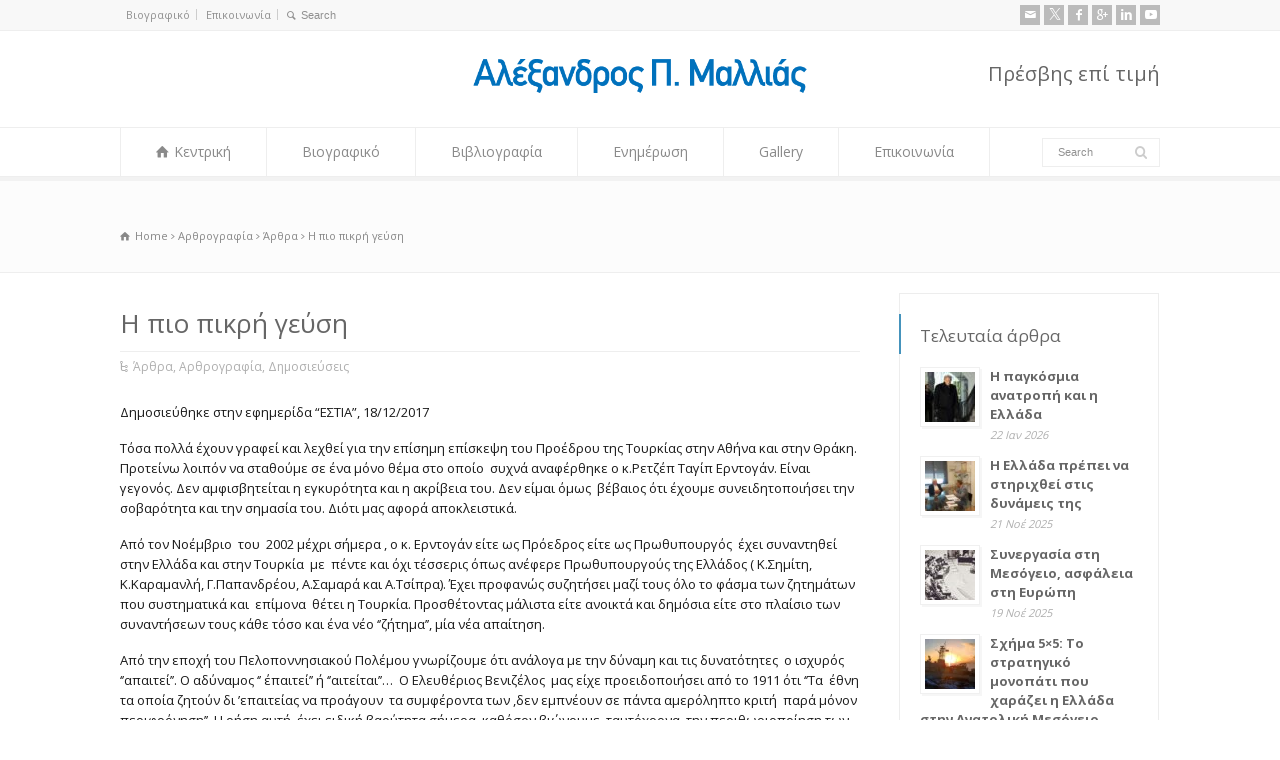

--- FILE ---
content_type: text/html; charset=UTF-8
request_url: https://www.alexandrosmallias.com/i-pio-pikri-geusi
body_size: 17536
content:
<!doctype html>
<html lang="el" class="no-js">
<head> 
<meta charset="UTF-8" />  
<meta name="viewport" content="width=device-width, initial-scale=1, maximum-scale=1">

<meta name='robots' content='index, follow, max-image-preview:large, max-snippet:-1, max-video-preview:-1' />
	<style>img:is([sizes="auto" i], [sizes^="auto," i]) { contain-intrinsic-size: 3000px 1500px }</style>
	
	<!-- This site is optimized with the Yoast SEO plugin v26.8 - https://yoast.com/product/yoast-seo-wordpress/ -->
	<title>Η πιο πικρή γεύση - Αλέξανδρος Μαλλιάς</title>
	<meta name="description" content="Από το 2002 μέχρι σήμερα, ο κ. Ερντογάν έχει συναντηθεί στην Ελλάδα και στην Τουρκία  με  πέντε και όχι τέσσερεις όπως ανέφερε Πρωθυπουργούς της Ελλάδος." />
	<link rel="canonical" href="https://www.alexandrosmallias.com/i-pio-pikri-geusi" />
	<meta property="og:locale" content="el_GR" />
	<meta property="og:type" content="article" />
	<meta property="og:title" content="Η πιο πικρή γεύση - Αλέξανδρος Μαλλιάς" />
	<meta property="og:description" content="Από το 2002 μέχρι σήμερα, ο κ. Ερντογάν έχει συναντηθεί στην Ελλάδα και στην Τουρκία  με  πέντε και όχι τέσσερεις όπως ανέφερε Πρωθυπουργούς της Ελλάδος." />
	<meta property="og:url" content="https://www.alexandrosmallias.com/i-pio-pikri-geusi" />
	<meta property="og:site_name" content="Αλέξανδρος Μαλλιάς" />
	<meta property="article:published_time" content="2017-12-19T08:27:27+00:00" />
	<meta property="article:modified_time" content="2017-12-19T08:28:33+00:00" />
	<meta property="og:image" content="https://www.alexandrosmallias.com/wp-content/uploads/2017/12/20171218_estia.jpg" />
	<meta property="og:image:width" content="730" />
	<meta property="og:image:height" content="350" />
	<meta property="og:image:type" content="image/jpeg" />
	<meta name="author" content="admin" />
	<meta name="twitter:label1" content="Συντάχθηκε από" />
	<meta name="twitter:data1" content="admin" />
	<script type="application/ld+json" class="yoast-schema-graph">{"@context":"https://schema.org","@graph":[{"@type":"Article","@id":"https://www.alexandrosmallias.com/i-pio-pikri-geusi#article","isPartOf":{"@id":"https://www.alexandrosmallias.com/i-pio-pikri-geusi"},"author":{"name":"admin","@id":"https://www.alexandrosmallias.com/#/schema/person/f5e3ca20b4eced59e714f38d1b40cc29"},"headline":"Η πιο πικρή γεύση","datePublished":"2017-12-19T08:27:27+00:00","dateModified":"2017-12-19T08:28:33+00:00","mainEntityOfPage":{"@id":"https://www.alexandrosmallias.com/i-pio-pikri-geusi"},"wordCount":2,"image":{"@id":"https://www.alexandrosmallias.com/i-pio-pikri-geusi#primaryimage"},"thumbnailUrl":"https://www.alexandrosmallias.com/wp-content/uploads/2017/12/20171218_estia.jpg","articleSection":["Άρθρα","Αρθρογραφία","Δημοσιεύσεις"],"inLanguage":"el"},{"@type":"WebPage","@id":"https://www.alexandrosmallias.com/i-pio-pikri-geusi","url":"https://www.alexandrosmallias.com/i-pio-pikri-geusi","name":"Η πιο πικρή γεύση - Αλέξανδρος Μαλλιάς","isPartOf":{"@id":"https://www.alexandrosmallias.com/#website"},"primaryImageOfPage":{"@id":"https://www.alexandrosmallias.com/i-pio-pikri-geusi#primaryimage"},"image":{"@id":"https://www.alexandrosmallias.com/i-pio-pikri-geusi#primaryimage"},"thumbnailUrl":"https://www.alexandrosmallias.com/wp-content/uploads/2017/12/20171218_estia.jpg","datePublished":"2017-12-19T08:27:27+00:00","dateModified":"2017-12-19T08:28:33+00:00","author":{"@id":"https://www.alexandrosmallias.com/#/schema/person/f5e3ca20b4eced59e714f38d1b40cc29"},"description":"Από το 2002 μέχρι σήμερα, ο κ. Ερντογάν έχει συναντηθεί στην Ελλάδα και στην Τουρκία  με  πέντε και όχι τέσσερεις όπως ανέφερε Πρωθυπουργούς της Ελλάδος.","breadcrumb":{"@id":"https://www.alexandrosmallias.com/i-pio-pikri-geusi#breadcrumb"},"inLanguage":"el","potentialAction":[{"@type":"ReadAction","target":["https://www.alexandrosmallias.com/i-pio-pikri-geusi"]}]},{"@type":"ImageObject","inLanguage":"el","@id":"https://www.alexandrosmallias.com/i-pio-pikri-geusi#primaryimage","url":"https://www.alexandrosmallias.com/wp-content/uploads/2017/12/20171218_estia.jpg","contentUrl":"https://www.alexandrosmallias.com/wp-content/uploads/2017/12/20171218_estia.jpg","width":730,"height":350,"caption":"ΕΣΤΙΑ 18/12/2017"},{"@type":"BreadcrumbList","@id":"https://www.alexandrosmallias.com/i-pio-pikri-geusi#breadcrumb","itemListElement":[{"@type":"ListItem","position":1,"name":"Home","item":"https://www.alexandrosmallias.com/"},{"@type":"ListItem","position":2,"name":"Ενημέρωση","item":"https://www.alexandrosmallias.com/%ce%b5%ce%bd%ce%b7%ce%bc%ce%ad%cf%81%cf%89%cf%83%ce%b7"},{"@type":"ListItem","position":3,"name":"Η πιο πικρή γεύση"}]},{"@type":"WebSite","@id":"https://www.alexandrosmallias.com/#website","url":"https://www.alexandrosmallias.com/","name":"Αλέξανδρος Μαλλιάς","description":"Πρέσβης επί τιμή","potentialAction":[{"@type":"SearchAction","target":{"@type":"EntryPoint","urlTemplate":"https://www.alexandrosmallias.com/?s={search_term_string}"},"query-input":{"@type":"PropertyValueSpecification","valueRequired":true,"valueName":"search_term_string"}}],"inLanguage":"el"},{"@type":"Person","@id":"https://www.alexandrosmallias.com/#/schema/person/f5e3ca20b4eced59e714f38d1b40cc29","name":"admin","image":{"@type":"ImageObject","inLanguage":"el","@id":"https://www.alexandrosmallias.com/#/schema/person/image/","url":"https://secure.gravatar.com/avatar/329c264e6dccffa2cf8a2bbb4fa8fcd5c135f7bce2f467b6925d2842dfef0582?s=96&d=mm&r=g","contentUrl":"https://secure.gravatar.com/avatar/329c264e6dccffa2cf8a2bbb4fa8fcd5c135f7bce2f467b6925d2842dfef0582?s=96&d=mm&r=g","caption":"admin"},"url":"https://www.alexandrosmallias.com/author/admin"}]}</script>
	<!-- / Yoast SEO plugin. -->


<link rel='dns-prefetch' href='//fonts.googleapis.com' />
<link rel="alternate" type="application/rss+xml" title="Ροή RSS &raquo; Αλέξανδρος Μαλλιάς" href="https://www.alexandrosmallias.com/feed" />
<link rel="alternate" type="application/rss+xml" title="Ροή Σχολίων &raquo; Αλέξανδρος Μαλλιάς" href="https://www.alexandrosmallias.com/comments/feed" />
<script type="text/javascript">
/* <![CDATA[ */
window._wpemojiSettings = {"baseUrl":"https:\/\/s.w.org\/images\/core\/emoji\/16.0.1\/72x72\/","ext":".png","svgUrl":"https:\/\/s.w.org\/images\/core\/emoji\/16.0.1\/svg\/","svgExt":".svg","source":{"concatemoji":"https:\/\/www.alexandrosmallias.com\/wp-includes\/js\/wp-emoji-release.min.js?ver=4f0d47d6b8c3efc08fd2af6d7e226685"}};
/*! This file is auto-generated */
!function(s,n){var o,i,e;function c(e){try{var t={supportTests:e,timestamp:(new Date).valueOf()};sessionStorage.setItem(o,JSON.stringify(t))}catch(e){}}function p(e,t,n){e.clearRect(0,0,e.canvas.width,e.canvas.height),e.fillText(t,0,0);var t=new Uint32Array(e.getImageData(0,0,e.canvas.width,e.canvas.height).data),a=(e.clearRect(0,0,e.canvas.width,e.canvas.height),e.fillText(n,0,0),new Uint32Array(e.getImageData(0,0,e.canvas.width,e.canvas.height).data));return t.every(function(e,t){return e===a[t]})}function u(e,t){e.clearRect(0,0,e.canvas.width,e.canvas.height),e.fillText(t,0,0);for(var n=e.getImageData(16,16,1,1),a=0;a<n.data.length;a++)if(0!==n.data[a])return!1;return!0}function f(e,t,n,a){switch(t){case"flag":return n(e,"\ud83c\udff3\ufe0f\u200d\u26a7\ufe0f","\ud83c\udff3\ufe0f\u200b\u26a7\ufe0f")?!1:!n(e,"\ud83c\udde8\ud83c\uddf6","\ud83c\udde8\u200b\ud83c\uddf6")&&!n(e,"\ud83c\udff4\udb40\udc67\udb40\udc62\udb40\udc65\udb40\udc6e\udb40\udc67\udb40\udc7f","\ud83c\udff4\u200b\udb40\udc67\u200b\udb40\udc62\u200b\udb40\udc65\u200b\udb40\udc6e\u200b\udb40\udc67\u200b\udb40\udc7f");case"emoji":return!a(e,"\ud83e\udedf")}return!1}function g(e,t,n,a){var r="undefined"!=typeof WorkerGlobalScope&&self instanceof WorkerGlobalScope?new OffscreenCanvas(300,150):s.createElement("canvas"),o=r.getContext("2d",{willReadFrequently:!0}),i=(o.textBaseline="top",o.font="600 32px Arial",{});return e.forEach(function(e){i[e]=t(o,e,n,a)}),i}function t(e){var t=s.createElement("script");t.src=e,t.defer=!0,s.head.appendChild(t)}"undefined"!=typeof Promise&&(o="wpEmojiSettingsSupports",i=["flag","emoji"],n.supports={everything:!0,everythingExceptFlag:!0},e=new Promise(function(e){s.addEventListener("DOMContentLoaded",e,{once:!0})}),new Promise(function(t){var n=function(){try{var e=JSON.parse(sessionStorage.getItem(o));if("object"==typeof e&&"number"==typeof e.timestamp&&(new Date).valueOf()<e.timestamp+604800&&"object"==typeof e.supportTests)return e.supportTests}catch(e){}return null}();if(!n){if("undefined"!=typeof Worker&&"undefined"!=typeof OffscreenCanvas&&"undefined"!=typeof URL&&URL.createObjectURL&&"undefined"!=typeof Blob)try{var e="postMessage("+g.toString()+"("+[JSON.stringify(i),f.toString(),p.toString(),u.toString()].join(",")+"));",a=new Blob([e],{type:"text/javascript"}),r=new Worker(URL.createObjectURL(a),{name:"wpTestEmojiSupports"});return void(r.onmessage=function(e){c(n=e.data),r.terminate(),t(n)})}catch(e){}c(n=g(i,f,p,u))}t(n)}).then(function(e){for(var t in e)n.supports[t]=e[t],n.supports.everything=n.supports.everything&&n.supports[t],"flag"!==t&&(n.supports.everythingExceptFlag=n.supports.everythingExceptFlag&&n.supports[t]);n.supports.everythingExceptFlag=n.supports.everythingExceptFlag&&!n.supports.flag,n.DOMReady=!1,n.readyCallback=function(){n.DOMReady=!0}}).then(function(){return e}).then(function(){var e;n.supports.everything||(n.readyCallback(),(e=n.source||{}).concatemoji?t(e.concatemoji):e.wpemoji&&e.twemoji&&(t(e.twemoji),t(e.wpemoji)))}))}((window,document),window._wpemojiSettings);
/* ]]> */
</script>
<style id='wp-emoji-styles-inline-css' type='text/css'>

	img.wp-smiley, img.emoji {
		display: inline !important;
		border: none !important;
		box-shadow: none !important;
		height: 1em !important;
		width: 1em !important;
		margin: 0 0.07em !important;
		vertical-align: -0.1em !important;
		background: none !important;
		padding: 0 !important;
	}
</style>
<link rel='stylesheet' id='wp-block-library-css' href='https://www.alexandrosmallias.com/wp-includes/css/dist/block-library/style.min.css?ver=4f0d47d6b8c3efc08fd2af6d7e226685' type='text/css' media='all' />
<style id='classic-theme-styles-inline-css' type='text/css'>
/*! This file is auto-generated */
.wp-block-button__link{color:#fff;background-color:#32373c;border-radius:9999px;box-shadow:none;text-decoration:none;padding:calc(.667em + 2px) calc(1.333em + 2px);font-size:1.125em}.wp-block-file__button{background:#32373c;color:#fff;text-decoration:none}
</style>
<link rel='stylesheet' id='wp-components-css' href='https://www.alexandrosmallias.com/wp-includes/css/dist/components/style.min.css?ver=4f0d47d6b8c3efc08fd2af6d7e226685' type='text/css' media='all' />
<link rel='stylesheet' id='wp-preferences-css' href='https://www.alexandrosmallias.com/wp-includes/css/dist/preferences/style.min.css?ver=4f0d47d6b8c3efc08fd2af6d7e226685' type='text/css' media='all' />
<link rel='stylesheet' id='wp-block-editor-css' href='https://www.alexandrosmallias.com/wp-includes/css/dist/block-editor/style.min.css?ver=4f0d47d6b8c3efc08fd2af6d7e226685' type='text/css' media='all' />
<link rel='stylesheet' id='popup-maker-block-library-style-css' href='https://www.alexandrosmallias.com/wp-content/plugins/popup-maker/dist/packages/block-library-style.css?ver=dbea705cfafe089d65f1' type='text/css' media='all' />
<style id='global-styles-inline-css' type='text/css'>
:root{--wp--preset--aspect-ratio--square: 1;--wp--preset--aspect-ratio--4-3: 4/3;--wp--preset--aspect-ratio--3-4: 3/4;--wp--preset--aspect-ratio--3-2: 3/2;--wp--preset--aspect-ratio--2-3: 2/3;--wp--preset--aspect-ratio--16-9: 16/9;--wp--preset--aspect-ratio--9-16: 9/16;--wp--preset--color--black: #000000;--wp--preset--color--cyan-bluish-gray: #abb8c3;--wp--preset--color--white: #ffffff;--wp--preset--color--pale-pink: #f78da7;--wp--preset--color--vivid-red: #cf2e2e;--wp--preset--color--luminous-vivid-orange: #ff6900;--wp--preset--color--luminous-vivid-amber: #fcb900;--wp--preset--color--light-green-cyan: #7bdcb5;--wp--preset--color--vivid-green-cyan: #00d084;--wp--preset--color--pale-cyan-blue: #8ed1fc;--wp--preset--color--vivid-cyan-blue: #0693e3;--wp--preset--color--vivid-purple: #9b51e0;--wp--preset--gradient--vivid-cyan-blue-to-vivid-purple: linear-gradient(135deg,rgba(6,147,227,1) 0%,rgb(155,81,224) 100%);--wp--preset--gradient--light-green-cyan-to-vivid-green-cyan: linear-gradient(135deg,rgb(122,220,180) 0%,rgb(0,208,130) 100%);--wp--preset--gradient--luminous-vivid-amber-to-luminous-vivid-orange: linear-gradient(135deg,rgba(252,185,0,1) 0%,rgba(255,105,0,1) 100%);--wp--preset--gradient--luminous-vivid-orange-to-vivid-red: linear-gradient(135deg,rgba(255,105,0,1) 0%,rgb(207,46,46) 100%);--wp--preset--gradient--very-light-gray-to-cyan-bluish-gray: linear-gradient(135deg,rgb(238,238,238) 0%,rgb(169,184,195) 100%);--wp--preset--gradient--cool-to-warm-spectrum: linear-gradient(135deg,rgb(74,234,220) 0%,rgb(151,120,209) 20%,rgb(207,42,186) 40%,rgb(238,44,130) 60%,rgb(251,105,98) 80%,rgb(254,248,76) 100%);--wp--preset--gradient--blush-light-purple: linear-gradient(135deg,rgb(255,206,236) 0%,rgb(152,150,240) 100%);--wp--preset--gradient--blush-bordeaux: linear-gradient(135deg,rgb(254,205,165) 0%,rgb(254,45,45) 50%,rgb(107,0,62) 100%);--wp--preset--gradient--luminous-dusk: linear-gradient(135deg,rgb(255,203,112) 0%,rgb(199,81,192) 50%,rgb(65,88,208) 100%);--wp--preset--gradient--pale-ocean: linear-gradient(135deg,rgb(255,245,203) 0%,rgb(182,227,212) 50%,rgb(51,167,181) 100%);--wp--preset--gradient--electric-grass: linear-gradient(135deg,rgb(202,248,128) 0%,rgb(113,206,126) 100%);--wp--preset--gradient--midnight: linear-gradient(135deg,rgb(2,3,129) 0%,rgb(40,116,252) 100%);--wp--preset--font-size--small: 13px;--wp--preset--font-size--medium: 20px;--wp--preset--font-size--large: 36px;--wp--preset--font-size--x-large: 42px;--wp--preset--spacing--20: 0.44rem;--wp--preset--spacing--30: 0.67rem;--wp--preset--spacing--40: 1rem;--wp--preset--spacing--50: 1.5rem;--wp--preset--spacing--60: 2.25rem;--wp--preset--spacing--70: 3.38rem;--wp--preset--spacing--80: 5.06rem;--wp--preset--shadow--natural: 6px 6px 9px rgba(0, 0, 0, 0.2);--wp--preset--shadow--deep: 12px 12px 50px rgba(0, 0, 0, 0.4);--wp--preset--shadow--sharp: 6px 6px 0px rgba(0, 0, 0, 0.2);--wp--preset--shadow--outlined: 6px 6px 0px -3px rgba(255, 255, 255, 1), 6px 6px rgba(0, 0, 0, 1);--wp--preset--shadow--crisp: 6px 6px 0px rgba(0, 0, 0, 1);}:where(.is-layout-flex){gap: 0.5em;}:where(.is-layout-grid){gap: 0.5em;}body .is-layout-flex{display: flex;}.is-layout-flex{flex-wrap: wrap;align-items: center;}.is-layout-flex > :is(*, div){margin: 0;}body .is-layout-grid{display: grid;}.is-layout-grid > :is(*, div){margin: 0;}:where(.wp-block-columns.is-layout-flex){gap: 2em;}:where(.wp-block-columns.is-layout-grid){gap: 2em;}:where(.wp-block-post-template.is-layout-flex){gap: 1.25em;}:where(.wp-block-post-template.is-layout-grid){gap: 1.25em;}.has-black-color{color: var(--wp--preset--color--black) !important;}.has-cyan-bluish-gray-color{color: var(--wp--preset--color--cyan-bluish-gray) !important;}.has-white-color{color: var(--wp--preset--color--white) !important;}.has-pale-pink-color{color: var(--wp--preset--color--pale-pink) !important;}.has-vivid-red-color{color: var(--wp--preset--color--vivid-red) !important;}.has-luminous-vivid-orange-color{color: var(--wp--preset--color--luminous-vivid-orange) !important;}.has-luminous-vivid-amber-color{color: var(--wp--preset--color--luminous-vivid-amber) !important;}.has-light-green-cyan-color{color: var(--wp--preset--color--light-green-cyan) !important;}.has-vivid-green-cyan-color{color: var(--wp--preset--color--vivid-green-cyan) !important;}.has-pale-cyan-blue-color{color: var(--wp--preset--color--pale-cyan-blue) !important;}.has-vivid-cyan-blue-color{color: var(--wp--preset--color--vivid-cyan-blue) !important;}.has-vivid-purple-color{color: var(--wp--preset--color--vivid-purple) !important;}.has-black-background-color{background-color: var(--wp--preset--color--black) !important;}.has-cyan-bluish-gray-background-color{background-color: var(--wp--preset--color--cyan-bluish-gray) !important;}.has-white-background-color{background-color: var(--wp--preset--color--white) !important;}.has-pale-pink-background-color{background-color: var(--wp--preset--color--pale-pink) !important;}.has-vivid-red-background-color{background-color: var(--wp--preset--color--vivid-red) !important;}.has-luminous-vivid-orange-background-color{background-color: var(--wp--preset--color--luminous-vivid-orange) !important;}.has-luminous-vivid-amber-background-color{background-color: var(--wp--preset--color--luminous-vivid-amber) !important;}.has-light-green-cyan-background-color{background-color: var(--wp--preset--color--light-green-cyan) !important;}.has-vivid-green-cyan-background-color{background-color: var(--wp--preset--color--vivid-green-cyan) !important;}.has-pale-cyan-blue-background-color{background-color: var(--wp--preset--color--pale-cyan-blue) !important;}.has-vivid-cyan-blue-background-color{background-color: var(--wp--preset--color--vivid-cyan-blue) !important;}.has-vivid-purple-background-color{background-color: var(--wp--preset--color--vivid-purple) !important;}.has-black-border-color{border-color: var(--wp--preset--color--black) !important;}.has-cyan-bluish-gray-border-color{border-color: var(--wp--preset--color--cyan-bluish-gray) !important;}.has-white-border-color{border-color: var(--wp--preset--color--white) !important;}.has-pale-pink-border-color{border-color: var(--wp--preset--color--pale-pink) !important;}.has-vivid-red-border-color{border-color: var(--wp--preset--color--vivid-red) !important;}.has-luminous-vivid-orange-border-color{border-color: var(--wp--preset--color--luminous-vivid-orange) !important;}.has-luminous-vivid-amber-border-color{border-color: var(--wp--preset--color--luminous-vivid-amber) !important;}.has-light-green-cyan-border-color{border-color: var(--wp--preset--color--light-green-cyan) !important;}.has-vivid-green-cyan-border-color{border-color: var(--wp--preset--color--vivid-green-cyan) !important;}.has-pale-cyan-blue-border-color{border-color: var(--wp--preset--color--pale-cyan-blue) !important;}.has-vivid-cyan-blue-border-color{border-color: var(--wp--preset--color--vivid-cyan-blue) !important;}.has-vivid-purple-border-color{border-color: var(--wp--preset--color--vivid-purple) !important;}.has-vivid-cyan-blue-to-vivid-purple-gradient-background{background: var(--wp--preset--gradient--vivid-cyan-blue-to-vivid-purple) !important;}.has-light-green-cyan-to-vivid-green-cyan-gradient-background{background: var(--wp--preset--gradient--light-green-cyan-to-vivid-green-cyan) !important;}.has-luminous-vivid-amber-to-luminous-vivid-orange-gradient-background{background: var(--wp--preset--gradient--luminous-vivid-amber-to-luminous-vivid-orange) !important;}.has-luminous-vivid-orange-to-vivid-red-gradient-background{background: var(--wp--preset--gradient--luminous-vivid-orange-to-vivid-red) !important;}.has-very-light-gray-to-cyan-bluish-gray-gradient-background{background: var(--wp--preset--gradient--very-light-gray-to-cyan-bluish-gray) !important;}.has-cool-to-warm-spectrum-gradient-background{background: var(--wp--preset--gradient--cool-to-warm-spectrum) !important;}.has-blush-light-purple-gradient-background{background: var(--wp--preset--gradient--blush-light-purple) !important;}.has-blush-bordeaux-gradient-background{background: var(--wp--preset--gradient--blush-bordeaux) !important;}.has-luminous-dusk-gradient-background{background: var(--wp--preset--gradient--luminous-dusk) !important;}.has-pale-ocean-gradient-background{background: var(--wp--preset--gradient--pale-ocean) !important;}.has-electric-grass-gradient-background{background: var(--wp--preset--gradient--electric-grass) !important;}.has-midnight-gradient-background{background: var(--wp--preset--gradient--midnight) !important;}.has-small-font-size{font-size: var(--wp--preset--font-size--small) !important;}.has-medium-font-size{font-size: var(--wp--preset--font-size--medium) !important;}.has-large-font-size{font-size: var(--wp--preset--font-size--large) !important;}.has-x-large-font-size{font-size: var(--wp--preset--font-size--x-large) !important;}
:where(.wp-block-post-template.is-layout-flex){gap: 1.25em;}:where(.wp-block-post-template.is-layout-grid){gap: 1.25em;}
:where(.wp-block-columns.is-layout-flex){gap: 2em;}:where(.wp-block-columns.is-layout-grid){gap: 2em;}
:root :where(.wp-block-pullquote){font-size: 1.5em;line-height: 1.6;}
</style>
<link rel='stylesheet' id='srzmpcss-css' href='https://www.alexandrosmallias.com/wp-content/plugins/srizon-responsive-youtube-album/css/mag-popup.min.css?ver=4f0d47d6b8c3efc08fd2af6d7e226685' type='text/css' media='all' />
<link rel='stylesheet' id='srzytstyles-css' href='https://www.alexandrosmallias.com/wp-content/plugins/srizon-responsive-youtube-album/css/srzytstyles.css?ver=4f0d47d6b8c3efc08fd2af6d7e226685' type='text/css' media='all' />
<link rel='stylesheet' id='srzcustomcss-css' href='https://www.alexandrosmallias.com/wp-content/plugins/srizon-responsive-youtube-album/css/srizon.custom.min.css?ver=3.5.0' type='text/css' media='all' />
<link rel='stylesheet' id='wpos-slick-style-css' href='https://www.alexandrosmallias.com/wp-content/plugins/wp-responsive-recent-post-slider/assets/css/slick.css?ver=3.7.1' type='text/css' media='all' />
<link rel='stylesheet' id='wppsac-public-style-css' href='https://www.alexandrosmallias.com/wp-content/plugins/wp-responsive-recent-post-slider/assets/css/recent-post-style.css?ver=3.7.1' type='text/css' media='all' />
<link rel='stylesheet' id='wpbits-afe-pro-afe-styles-css' href='https://www.alexandrosmallias.com/wp-content/plugins/wpbits-addons-for-elementor-pro/afe/assets/css/afe-styles.min.css?ver=1.0.7' type='text/css' media='all' />
<link rel='stylesheet' id='wpb-lib-frontend-css' href='https://www.alexandrosmallias.com/wp-content/plugins/wpbits-addons-for-elementor/assets/css/frontend.min.css?ver=1.8.1' type='text/css' media='all' />
<link rel='stylesheet' id='normalize-css' href='https://www.alexandrosmallias.com/wp-content/themes/rttheme18/css/normalize.css?ver=4f0d47d6b8c3efc08fd2af6d7e226685' type='text/css' media='all' />
<link rel='stylesheet' id='theme-framework-css' href='https://www.alexandrosmallias.com/wp-content/themes/rttheme18/css/rt-css-framework.css?ver=4f0d47d6b8c3efc08fd2af6d7e226685' type='text/css' media='all' />
<link rel='stylesheet' id='fontello-css' href='https://www.alexandrosmallias.com/wp-content/themes/rttheme18/css/fontello/css/fontello.css?ver=4f0d47d6b8c3efc08fd2af6d7e226685' type='text/css' media='all' />
<link rel='stylesheet' id='jackbox-css' href='https://www.alexandrosmallias.com/wp-content/themes/rttheme18/js/lightbox/css/jackbox.min.css?ver=4f0d47d6b8c3efc08fd2af6d7e226685' type='text/css' media='all' />
<link rel='stylesheet' id='theme-style-all-css' href='https://www.alexandrosmallias.com/wp-content/themes/rttheme18/css/style.css?ver=4f0d47d6b8c3efc08fd2af6d7e226685' type='text/css' media='all' />
<link rel='stylesheet' id='jquery-owl-carousel-css' href='https://www.alexandrosmallias.com/wp-content/themes/rttheme18/css/owl.carousel.css?ver=4f0d47d6b8c3efc08fd2af6d7e226685' type='text/css' media='all' />
<link rel='stylesheet' id='flex-slider-css-css' href='https://www.alexandrosmallias.com/wp-content/themes/rttheme18/css/flexslider.css?ver=4f0d47d6b8c3efc08fd2af6d7e226685' type='text/css' media='all' />
<link rel='stylesheet' id='progression-player-css' href='https://www.alexandrosmallias.com/wp-content/themes/rttheme18/js/video_player/progression-player.css?ver=4f0d47d6b8c3efc08fd2af6d7e226685' type='text/css' media='all' />
<link rel='stylesheet' id='progression-skin-minimal-light-css' href='https://www.alexandrosmallias.com/wp-content/themes/rttheme18/js/video_player/skin-minimal-light.css?ver=4f0d47d6b8c3efc08fd2af6d7e226685' type='text/css' media='all' />
<link rel='stylesheet' id='isotope-css-css' href='https://www.alexandrosmallias.com/wp-content/themes/rttheme18/css/isotope.css?ver=4f0d47d6b8c3efc08fd2af6d7e226685' type='text/css' media='all' />
<link rel='stylesheet' id='jquery-colortip-css' href='https://www.alexandrosmallias.com/wp-content/themes/rttheme18/css/colortip-1.0-jquery.css?ver=4f0d47d6b8c3efc08fd2af6d7e226685' type='text/css' media='all' />
<link rel='stylesheet' id='animate-css' href='https://www.alexandrosmallias.com/wp-content/themes/rttheme18/css/animate.css?ver=4f0d47d6b8c3efc08fd2af6d7e226685' type='text/css' media='all' />
<!--[if IE 7]>
<link rel='stylesheet' id='theme-ie7-css' href='https://www.alexandrosmallias.com/wp-content/themes/rttheme18/css/ie7.css?ver=4f0d47d6b8c3efc08fd2af6d7e226685' type='text/css' media='all' />
<![endif]-->
<!--[if lt IE 9]>
<link rel='stylesheet' id='theme-ltie9-css' href='https://www.alexandrosmallias.com/wp-content/themes/rttheme18/css/before_ie9.css?ver=4f0d47d6b8c3efc08fd2af6d7e226685' type='text/css' media='all' />
<![endif]-->
<link rel='stylesheet' id='theme-skin-css' href='https://www.alexandrosmallias.com/wp-content/themes/rttheme18/css/blue-style.css?ver=4f0d47d6b8c3efc08fd2af6d7e226685' type='text/css' media='all' />
<style id='theme-skin-inline-css' type='text/css'>
#navigation_bar > ul > li > a{font-family:'Open Sans',sans-serif;font-weight:normal !important}.flex-caption,.pricing_table .table_wrap ul > li.caption,.pricing_table .table_wrap.highlight ul > li.caption,.banner p,.sidebar .featured_article_title,.footer_widgets_row .featured_article_title,.latest-news a.title,h1,h2,h3,h4,h5{font-family:'Open Sans',sans-serif;font-weight:normal}body,#navigation_bar > ul > li > a span,.product_info h5,.product_item_holder h5,#slogan_text{font-family:'Open Sans',sans-serif;font-weight:normal !important}.testimonial .text,blockquote p{font-family:'Open Sans',sans-serif;font-weight:normal !important}#navigation_bar > ul > li > a{font-size:14px}@media only screen and (min-width:960px){.header-design2 .default_position #navigation_bar > ul > li > a{line-height:80px}.header-design2 #logo img{max-height:60px}.header-design2  #logo h1,.header-design2  #logo h1 a{padding:0;line-height:60px}.header-design2 .section_logo > section{display:table;height:60px}.header-design2 #logo > a{display:table-cell;vertical-align:middle}}body{font-size:13px;color:#1A1A1A;line-height:175%;background-color:#fff;background-repeat:repeat;font-weight:normal;min-width:1080px}
</style>
<link rel='stylesheet' id='menu-css' href='//fonts.googleapis.com/css?family=Open+Sans%3A400%2C400italic&#038;subset=latin%2Clatin-ext%2Cgreek-ex&#038;ver=1.0.0' type='text/css' media='all' />
<link rel='stylesheet' id='theme-style-css' href='https://www.alexandrosmallias.com/wp-content/themes/mindsharp/style.css?ver=4f0d47d6b8c3efc08fd2af6d7e226685' type='text/css' media='all' />
<script type="text/javascript" src="https://www.alexandrosmallias.com/wp-includes/js/jquery/jquery.min.js?ver=3.7.1" id="jquery-core-js"></script>
<script type="text/javascript" src="https://www.alexandrosmallias.com/wp-includes/js/jquery/jquery-migrate.min.js?ver=3.4.1" id="jquery-migrate-js"></script>
<script type="text/javascript" src="https://www.alexandrosmallias.com/wp-content/plugins/srizon-responsive-youtube-album/js/mag-popup.js?ver=4f0d47d6b8c3efc08fd2af6d7e226685" id="srzmp-js"></script>
<script type="text/javascript" src="https://www.alexandrosmallias.com/wp-content/plugins/srizon-responsive-youtube-album/js/srizon.custom.min.js?ver=3.5.0" id="srzcustom-js"></script>
<script type="text/javascript" src="https://www.alexandrosmallias.com/wp-content/themes/rttheme18/js/modernizr.min.js?ver=4f0d47d6b8c3efc08fd2af6d7e226685" id="modernizr-js"></script>
<link rel="https://api.w.org/" href="https://www.alexandrosmallias.com/wp-json/" /><link rel="alternate" title="JSON" type="application/json" href="https://www.alexandrosmallias.com/wp-json/wp/v2/posts/3602" /><link rel="EditURI" type="application/rsd+xml" title="RSD" href="https://www.alexandrosmallias.com/xmlrpc.php?rsd" />
<link rel="alternate" title="oEmbed (JSON)" type="application/json+oembed" href="https://www.alexandrosmallias.com/wp-json/oembed/1.0/embed?url=https%3A%2F%2Fwww.alexandrosmallias.com%2Fi-pio-pikri-geusi" />
<link rel="alternate" title="oEmbed (XML)" type="text/xml+oembed" href="https://www.alexandrosmallias.com/wp-json/oembed/1.0/embed?url=https%3A%2F%2Fwww.alexandrosmallias.com%2Fi-pio-pikri-geusi&#038;format=xml" />
<!--[if lt IE 9]><script src="https://www.alexandrosmallias.com/wp-content/themes/rttheme18/js/html5shiv.js"></script><![endif]--><!--[if gte IE 9]> <style type="text/css"> .gradient { filter: none; } </style> <![endif]--><meta name="generator" content="Elementor 3.34.2; features: additional_custom_breakpoints; settings: css_print_method-external, google_font-enabled, font_display-swap">
			<style>
				.e-con.e-parent:nth-of-type(n+4):not(.e-lazyloaded):not(.e-no-lazyload),
				.e-con.e-parent:nth-of-type(n+4):not(.e-lazyloaded):not(.e-no-lazyload) * {
					background-image: none !important;
				}
				@media screen and (max-height: 1024px) {
					.e-con.e-parent:nth-of-type(n+3):not(.e-lazyloaded):not(.e-no-lazyload),
					.e-con.e-parent:nth-of-type(n+3):not(.e-lazyloaded):not(.e-no-lazyload) * {
						background-image: none !important;
					}
				}
				@media screen and (max-height: 640px) {
					.e-con.e-parent:nth-of-type(n+2):not(.e-lazyloaded):not(.e-no-lazyload),
					.e-con.e-parent:nth-of-type(n+2):not(.e-lazyloaded):not(.e-no-lazyload) * {
						background-image: none !important;
					}
				}
			</style>
			<meta name="generator" content="Powered by Slider Revolution 6.7.35 - responsive, Mobile-Friendly Slider Plugin for WordPress with comfortable drag and drop interface." />
<link rel="icon" href="https://www.alexandrosmallias.com/wp-content/uploads/2014/05/favicon.png" sizes="32x32" />
<link rel="icon" href="https://www.alexandrosmallias.com/wp-content/uploads/2014/05/favicon.png" sizes="192x192" />
<link rel="apple-touch-icon" href="https://www.alexandrosmallias.com/wp-content/uploads/2014/05/favicon.png" />
<meta name="msapplication-TileImage" content="https://www.alexandrosmallias.com/wp-content/uploads/2014/05/favicon.png" />
<script>function setREVStartSize(e){
			//window.requestAnimationFrame(function() {
				window.RSIW = window.RSIW===undefined ? window.innerWidth : window.RSIW;
				window.RSIH = window.RSIH===undefined ? window.innerHeight : window.RSIH;
				try {
					var pw = document.getElementById(e.c).parentNode.offsetWidth,
						newh;
					pw = pw===0 || isNaN(pw) || (e.l=="fullwidth" || e.layout=="fullwidth") ? window.RSIW : pw;
					e.tabw = e.tabw===undefined ? 0 : parseInt(e.tabw);
					e.thumbw = e.thumbw===undefined ? 0 : parseInt(e.thumbw);
					e.tabh = e.tabh===undefined ? 0 : parseInt(e.tabh);
					e.thumbh = e.thumbh===undefined ? 0 : parseInt(e.thumbh);
					e.tabhide = e.tabhide===undefined ? 0 : parseInt(e.tabhide);
					e.thumbhide = e.thumbhide===undefined ? 0 : parseInt(e.thumbhide);
					e.mh = e.mh===undefined || e.mh=="" || e.mh==="auto" ? 0 : parseInt(e.mh,0);
					if(e.layout==="fullscreen" || e.l==="fullscreen")
						newh = Math.max(e.mh,window.RSIH);
					else{
						e.gw = Array.isArray(e.gw) ? e.gw : [e.gw];
						for (var i in e.rl) if (e.gw[i]===undefined || e.gw[i]===0) e.gw[i] = e.gw[i-1];
						e.gh = e.el===undefined || e.el==="" || (Array.isArray(e.el) && e.el.length==0)? e.gh : e.el;
						e.gh = Array.isArray(e.gh) ? e.gh : [e.gh];
						for (var i in e.rl) if (e.gh[i]===undefined || e.gh[i]===0) e.gh[i] = e.gh[i-1];
											
						var nl = new Array(e.rl.length),
							ix = 0,
							sl;
						e.tabw = e.tabhide>=pw ? 0 : e.tabw;
						e.thumbw = e.thumbhide>=pw ? 0 : e.thumbw;
						e.tabh = e.tabhide>=pw ? 0 : e.tabh;
						e.thumbh = e.thumbhide>=pw ? 0 : e.thumbh;
						for (var i in e.rl) nl[i] = e.rl[i]<window.RSIW ? 0 : e.rl[i];
						sl = nl[0];
						for (var i in nl) if (sl>nl[i] && nl[i]>0) { sl = nl[i]; ix=i;}
						var m = pw>(e.gw[ix]+e.tabw+e.thumbw) ? 1 : (pw-(e.tabw+e.thumbw)) / (e.gw[ix]);
						newh =  (e.gh[ix] * m) + (e.tabh + e.thumbh);
					}
					var el = document.getElementById(e.c);
					if (el!==null && el) el.style.height = newh+"px";
					el = document.getElementById(e.c+"_wrapper");
					if (el!==null && el) {
						el.style.height = newh+"px";
						el.style.display = "block";
					}
				} catch(e){
					console.log("Failure at Presize of Slider:" + e)
				}
			//});
		  };</script>
</head>
<body data-rsssl=1 class="wp-singular post-template-default single single-post postid-3602 single-format-standard wp-theme-rttheme18 wp-child-theme-mindsharp  menu-style-one wide header-design1 elementor-default elementor-kit-4464">

			<script type="text/javascript">
			/* <![CDATA[ */ 
				document.getElementsByTagName("html")[0].className.replace(/\no-js\b/, "js");
				window.onerror=function(){				
					document.getElementById("rt_loading").removeAttribute("class");
				}			 	
			/* ]]> */	
			</script> 
		
<!-- background wrapper -->
<div id="container">   

		<!-- mobile actions -->
	<section id="mobile_bar" class="clearfix">
		<div class="mobile_menu_control icon-menu"></div>
		<div class="top_bar_control icon-cog"></div>    
	</section>
	<!-- / end section #mobile_bar -->    

		<!-- top bar -->
	<section id="top_bar" class="clearfix">
		<div class="top_bar_container">    

					<ul id="top_navigation" class="top_links">

						<!--  top links -->
													<li id="menu-item-2128" class="menu-item menu-item-type-post_type menu-item-object-page menu-item-2128"><a href="https://www.alexandrosmallias.com/%ce%b1%ce%bb%ce%ad%ce%be%ce%b1%ce%bd%ce%b4%cf%81%ce%bf%cf%82-%ce%bc%ce%b1%ce%bb%ce%bb%ce%b9%ce%ac%cf%82-%ce%b2%ce%b9%ce%bf%ce%b3%cf%81%ce%b1%cf%86%ce%b9%ce%ba%cf%8c">Βιογραφικό</a></li>
<li id="menu-item-2129" class="menu-item menu-item-type-post_type menu-item-object-page menu-item-2129"><a href="https://www.alexandrosmallias.com/%ce%b5%cf%80%ce%b9%ce%ba%ce%bf%ce%b9%ce%bd%cf%89%ce%bd%ce%af%ce%b1">Επικοινωνία</a></li>
					              


							 

													<li><form action="https://www.alexandrosmallias.com//" method="get" id="top_search_form"><span class="icon-search"></span><span><input type="text" class="search_text showtextback" size="1" name="s" id="top_search_field" placeholder="Search" /></span></form></li>
						

						
						
					</ul>


					<ul class="social_media"><li class="mail"><a rel="noreferrer" class="icon-mail" target="_blank" href="mailto:malliasal@yahoo.com" title="Email"><span>Στείλτε μας email</span></a></li><li class="twitter"><a rel="noreferrer" class="icon-twitter" target="_blank" href="https://twitter.com/AlexMallias" title="X"><span>X</span></a></li><li class="facebook"><a rel="noreferrer" class="icon-facebook" target="_blank" href="https://www.facebook.com/alexandrosmallias" title="Facebook"><span>Facebook</span></a></li><li class="gplus"><a rel="noreferrer" class="icon-gplus" target="_blank" href="https://plus.google.com/u/0/106920163419467240764/posts" title="Google +"><span>Google +</span></a></li><li class="linkedin"><a rel="noreferrer" class="icon-linkedin" target="_blank" href="https://www.linkedin.com/in/alexandrosmallias/en" title="Linkedin"><span>Linkedin</span></a></li><li class="youtube-play"><a rel="noreferrer" class="icon-youtube-play" target="_blank" href="https://www.youtube.com/channel/UCN0AChYLmOx_S5PaF22_gYQ/feed" title="YouTube"><span>YouTube</span></a></li></ul>

		</div><!-- / end div .top_bar_container -->    
	</section><!-- / end section #top_bar -->    
	    
	<!-- header -->
	<header id="header"> 

		<!-- header contents -->
		<section id="header_contents" class="clearfix">
				 
				<section class="section_widget first three"></section><!-- end section .section_widget -->
			<section class="section_logo logo_center three">			 
				<!-- logo -->
				<section id="logo">			 
					 <a href="https://www.alexandrosmallias.com/" title="Αλέξανδρος Μαλλιάς"><img loading="lazy" src="/wp-content/uploads/2014/05/αλέξανδρος-μαλλιάς.png" alt="Αλέξανδρος Μαλλιάς" data-retina="" /></a> 
				</section><!-- end section #logo -->
			</section><!-- end section #logo -->	
			<section class="section_widget second three">
			<section id="slogan_text" class="right_side ">
				 <h3>Πρέσβης επί τιμή</h3>
			</section></section><!-- end section .section_widget -->
		</section><!-- end section #header_contents -->  	


		<!-- navigation -->   
		<div class="nav_shadow sticky"><div class="nav_border"> 

			<nav id="navigation_bar" class="navigation  with_search"><ul id="navigation" class="menu"><li id='menu-item-2210'  class=" menu-item menu-item-type-post_type menu-item-object-page menu-item-home top-level-0" data-column-size='0'><a  class="icon-home" href="https://www.alexandrosmallias.com/">Κεντρική</a> </li>
<li id='menu-item-2131'  class="menu-item menu-item-type-post_type menu-item-object-page top-level-1" data-column-size='0'><a  href="https://www.alexandrosmallias.com/%ce%b1%ce%bb%ce%ad%ce%be%ce%b1%ce%bd%ce%b4%cf%81%ce%bf%cf%82-%ce%bc%ce%b1%ce%bb%ce%bb%ce%b9%ce%ac%cf%82-%ce%b2%ce%b9%ce%bf%ce%b3%cf%81%ce%b1%cf%86%ce%b9%ce%ba%cf%8c">Βιογραφικό</a> </li>
<li id='menu-item-3195'  class="menu-item menu-item-type-custom menu-item-object-custom menu-item-has-children hasSubMenu top-level-2" data-column-size='0'><a  href="#">Βιβλιογραφία</a> 
<ul class="sub-menu">
<li id='menu-item-4631'  class="menu-item menu-item-type-post_type menu-item-object-page"><a  href="https://www.alexandrosmallias.com/ellada-alvania-alitheies-skies">ΕΛΛΑΔΑ και ΑΛΒΑΝΙΑ – Αλήθειες και Σκιές</a> </li>
<li id='menu-item-4134'  class="menu-item menu-item-type-custom menu-item-object-custom"><a  href="https://www.alexandrosmallias.com/wp-content/uploads/2020/07/TA-SYNORA_DELTIO-TYPOY.pdf">ΤΑ ΣΥΝΟΡΑ – Αναθεωρητισμός –</a> </li>
<li id='menu-item-3670'  class="menu-item menu-item-type-post_type menu-item-object-page"><a  href="https://www.alexandrosmallias.com/ellada-kai-voreia-makedonia-i-autopsia-tis-dyskolis-symfwnias-twn-prespwn">Ελλάδα και Βόρεια Μακεδονία – Η Αυτοψία της Δύσκολης Συμφωνίας των Πρεσπών</a> </li>
<li id='menu-item-3446'  class="menu-item menu-item-type-post_type menu-item-object-page"><a  href="https://www.alexandrosmallias.com/ston-asterismo-tou-proedrou-trump-h-nea-tourkia-kai-emeis">Στον αστερισμό του Προέδρου Ντόναλντ Τραμπ – Η Νέα Τουρκία και Εμείς</a> </li>
<li id='menu-item-3231'  class="menu-item menu-item-type-post_type menu-item-object-page"><a  href="https://www.alexandrosmallias.com/oramata-kai-ximaires-diadromes-enos-diplomati">Οράματα και Χίμαιρες – Διαδρομές ενός Διπλωμάτη</a> </li>
<li id='menu-item-2713'  class="menu-item menu-item-type-post_type menu-item-object-page"><a  href="https://www.alexandrosmallias.com/%ce%b7-%ce%ac%ce%bb%ce%bb%ce%b7-%ce%ba%cf%81%ce%af%cf%83%ce%b7">Η Άλλη Κρίση</a> </li>
</ul>
</li>
<li id='menu-item-2861'  class="menu-item menu-item-type-custom menu-item-object-custom menu-item-has-children hasSubMenu top-level-3" data-column-size='0'><a  href="#">Ενημέρωση</a> 
<ul class="sub-menu">
<li id='menu-item-3772'  class="menu-item menu-item-type-taxonomy menu-item-object-category current-post-ancestor current-menu-parent current-post-parent"><a  href="https://www.alexandrosmallias.com/%ce%b1%cf%81%ce%b8%cf%81%ce%bf%ce%b3%cf%81%ce%b1%cf%86%ce%af%ce%b1">Αρθρογραφία</a> </li>
<li id='menu-item-2894'  class="menu-item menu-item-type-taxonomy menu-item-object-category current-post-ancestor current-menu-parent current-post-parent"><a  href="https://www.alexandrosmallias.com/%ce%b1%cf%81%ce%b8%cf%81%ce%bf%ce%b3%cf%81%ce%b1%cf%86%ce%af%ce%b1/%ce%b4%ce%b7%ce%bc%ce%bf%cf%83%ce%b9%ce%b5%cf%8d%cf%83%ce%b5%ce%b9%cf%82">Δημοσιεύσεις</a> </li>
<li id='menu-item-3242'  class="menu-item menu-item-type-taxonomy menu-item-object-category"><a  href="https://www.alexandrosmallias.com/%ce%b1%cf%81%ce%b8%cf%81%ce%bf%ce%b3%cf%81%ce%b1%cf%86%ce%af%ce%b1/%cf%83%cf%85%ce%bd%ce%b5%ce%bd%cf%84%ce%b5%cf%8d%ce%be%ce%b5%ce%b9%cf%82">Συνεντεύξεις</a> </li>
<li id='menu-item-3138'  class="menu-item menu-item-type-taxonomy menu-item-object-category"><a  href="https://www.alexandrosmallias.com/%cf%86%ce%b9%ce%bb%ce%bf%ce%be%ce%b5%ce%bd%ce%bf%cf%8d%ce%bc%ce%b5%ce%bd%ce%b1-%ce%ac%cf%81%ce%b8%cf%81%ce%b1">Φιλοξενούμενα άρθρα</a> </li>
<li id='menu-item-3901'  class="menu-item menu-item-type-post_type menu-item-object-page"><a  href="https://www.alexandrosmallias.com/press">Press</a> </li>
</ul>
</li>
<li id='menu-item-2344'  class="menu-item menu-item-type-custom menu-item-object-custom menu-item-has-children hasSubMenu top-level-4" data-column-size='0'><a  href="#">Gallery</a> 
<ul class="sub-menu">
<li id='menu-item-2343'  class="menu-item menu-item-type-post_type menu-item-object-page"><a  href="https://www.alexandrosmallias.com/syllogi-fotografion">Φωτογραφίες</a> </li>
<li id='menu-item-2350'  class="menu-item menu-item-type-post_type menu-item-object-page"><a  href="https://www.alexandrosmallias.com/videos">Videos</a> </li>
</ul>
</li>
<li id='menu-item-2206'  class="menu-item menu-item-type-post_type menu-item-object-page top-level-5" data-column-size='0'><a  href="https://www.alexandrosmallias.com/%ce%b5%cf%80%ce%b9%ce%ba%ce%bf%ce%b9%ce%bd%cf%89%ce%bd%ce%af%ce%b1">Επικοινωνία</a> </li>
</ul>
					<!-- search -->
					<div class="search-bar">
						<form action="https://www.alexandrosmallias.com/" method="get" class="showtextback" id="menu_search">
							<fieldset>							
								<input type="text" class="search_text showtextback" name="s" id="menu_search_field" value="Search" />		
								<div class="icon-search-1"></div>					
							</fieldset>
													</form>
					</div>
					<!-- / search-->
				 

			</nav>
		</div></div>
		<!-- / navigation  --> 

	</header><!-- end tag #header --> 	


		<!-- content holder --> 
		<div class="content_holder">

		<section class="top_content clearfix"><section class="info_bar clearfix only_breadcrumb"><section class="breadcrumb"> <ol vocab="http://schema.org/" typeof="BreadcrumbList">
<li property="itemListElement" typeof="ListItem">
<a property="item" typeof="WebPage" class="icon-home" href="https://www.alexandrosmallias.com/"><span property="name">Home</span></a>
<meta property="position" content="1"></li>
 <span class="icon-angle-right"></span> <li property="itemListElement" typeof="ListItem">
<a property="item" typeof="WebPage" class="" href="https://www.alexandrosmallias.com/%ce%b1%cf%81%ce%b8%cf%81%ce%bf%ce%b3%cf%81%ce%b1%cf%86%ce%af%ce%b1"><span property="name">Αρθρογραφία</span></a>
<meta property="position" content="2"></li>
 <span class="icon-angle-right"></span> <li property="itemListElement" typeof="ListItem">
<a property="item" typeof="WebPage" class="" href="https://www.alexandrosmallias.com/%ce%b1%cf%81%ce%b8%cf%81%ce%bf%ce%b3%cf%81%ce%b1%cf%86%ce%af%ce%b1/%ce%ac%cf%81%ce%b8%cf%81%ce%b1"><span property="name">Άρθρα</span></a>
<meta property="position" content="3"></li>
 <span class="icon-angle-right"></span> <li>
<span itemprop="name">Η πιο πικρή  γεύση</span>
<meta itemprop="position" content="4"></li>
</ol>
 </section></section></section>		

				<div class="content_second_background">
			<div class="content_area clearfix"> 
		
													
<section class="content_block_background">
	<section id="row-3602" class="content_block clearfix">
		<section id="content-3602" class="content left post-3602 post type-post status-publish format-standard has-post-thumbnail hentry category-26 category-30 category-24" >		
			<div class="row">
				
				

				 
					 
	
<!-- blog box-->
<article class="blog_list single" id="post-3602">

			

		<section class="article_info article_section with_icon">
			
			<div class="blog-head-line clearfix">    

				<div class="post-title-holder">

					<!-- blog headline-->
					<h1 class="entry-title">Η πιο πικρή  γεύση</h1> 
					<!-- / blog headline--> 
	 
							<!-- meta data -->
		<div class="post_data">
			
					 			
							
						<!-- categories -->
			<span class="icon-flow-cascade categories"><a href="https://www.alexandrosmallias.com/%ce%b1%cf%81%ce%b8%cf%81%ce%bf%ce%b3%cf%81%ce%b1%cf%86%ce%af%ce%b1/%ce%ac%cf%81%ce%b8%cf%81%ce%b1" rel="category tag">Άρθρα</a>, <a href="https://www.alexandrosmallias.com/%ce%b1%cf%81%ce%b8%cf%81%ce%bf%ce%b3%cf%81%ce%b1%cf%86%ce%af%ce%b1" rel="category tag">Αρθρογραφία</a>, <a href="https://www.alexandrosmallias.com/%ce%b1%cf%81%ce%b8%cf%81%ce%bf%ce%b3%cf%81%ce%b1%cf%86%ce%af%ce%b1/%ce%b4%ce%b7%ce%bc%ce%bf%cf%83%ce%b9%ce%b5%cf%8d%cf%83%ce%b5%ce%b9%cf%82" rel="category tag">Δημοσιεύσεις</a></span>
						
			
		</div><!-- / end div  .post_data -->
	
			<meta itemprop="name" content="Η πιο πικρή  γεύση">
			<meta itemprop="datePublished" content="19/12/2017">
			<meta itemprop="url" content="https://www.alexandrosmallias.com/i-pio-pikri-geusi">
			<meta itemprop="image" content="https://www.alexandrosmallias.com/wp-content/uploads/2017/12/20171218_estia.jpg">
			<meta itemprop="author" content="admin">
		
				</div><!-- / end div  .post-title-holder -->
				
			</div><!-- / end div  .blog-head-line -->  

		</section> 
	

	<div class="article_content clearfix entry-content"> 

		 

		<p>Δημοσιεύθηκε στην εφημερίδα &#8220;ΕΣΤΙΑ&#8221;, 18/12/2017</p>
<p>Τόσα πολλά έχουν γραφεί και λεχθεί για την επίσημη επίσκεψη του Προέδρου της Τουρκίας στην Αθήνα και στην Θράκη. Προτείνω λοιπόν να σταθούμε σε ένα μόνο θέμα στο οποίο  συχνά αναφέρθηκε ο κ.Ρετζέπ Ταγίπ Ερντογάν. Είναι γεγονός. Δεν αμφισβητείται η εγκυρότητα και η ακρίβεια του. Δεν είμαι όμως  βέβαιος ότι έχουμε συνειδητοποιήσει την σοβαρότητα και την σημασία του. Διότι μας αφορά αποκλειστικά.<span id="more-3602"></span></p>
<p>Από τον Νοέμβριο  του  2002 μέχρι σήμερα , ο κ. Ερντογάν είτε ως Πρόεδρος είτε ως Πρωθυπουργός  έχει συναντηθεί στην Ελλάδα και στην Τουρκία  με  πέντε και όχι τέσσερις όπως ανέφερε Πρωθυπουργούς της Ελλάδος ( Κ.Σημίτη, Κ.Καραμανλή, Γ.Παπανδρέου, Α.Σαμαρά και Α.Τσίπρα). Έχει προφανώς συζητήσει μαζί τους όλο το φάσμα των ζητημάτων που συστηματικά και  επίμονα  θέτει η Τουρκία. Προσθέτοντας μάλιστα είτε ανοικτά και δημόσια είτε στο πλαίσιο των συναντήσεων τους κάθε τόσο και ένα νέο ‘’ζήτημα’’, μία νέα απαίτηση.</p>
<p>Από την εποχή του Πελοποννησιακού Πολέμου γνωρίζουμε ότι ανάλογα με την δύναμη και τις δυνατότητες  ο ισχυρός ‘’απαιτεί’’. Ο αδύναμος ‘’ έπαιτεί’’ ή ‘’αιτείται’’…  Ο Ελευθέριος Βενιζέλος  μας είχε προειδοποιήσει από το 1911 ότι ‘’Τα  έθνη τα οποία ζητούν δι ’επαιτείας να προάγουν  τα συμφέροντα των ,δεν εμπνέουν σε πάντα αμερόληπτο κριτή  παρά μόνον περιφρόνηση’’. Η ρήση αυτή  έχει ειδική βαρύτητα σήμερα ,καθόσον βιώνουμε  ταυτόχρονα  την περιθωριοποίηση των διεθνών και περιφερειακών οργανισμών  και την  επικράτηση της  ποικιλόμορφης αυταρχικότητας ως μίας δυσάρεστης μεν σχεδόν αναπόφευκτης δε μορφής πολιτικής  και διεθνούς  διακυβέρνησης .Επικρατεί το δίκαιον της ισχύος αντί της ισχύος του δικαίου.</p>
<p>Ο  Πρόεδρος της Τουρκίας  εδώ και δεκαπέντε χρόνια συνεχώς και αδιαλείπτως  θέτει, ανοίγει  και διευρύνει  την ημερήσια διάταξη των  διμερών  θεμάτων .Πέραν δηλαδή του ζητήματος της οριοθέτησης της υφαλοκρηπίδας που υποτίθεται (;)  ότι  πάνω από σαράντα  χρόνια παραμένει  το μόνο ανοικτό προς συζήτηση και διευθέτηση διμερές με την γειτονική μας χώρα ζήτημα. Εύχομαι και ελπίζω κάποια στιγμή να δημοσιοποιηθούν τα πρακτικά των λεγομένων διμερών  διερευνητικών συνομιλιών. Έτσι  λέγονται  ώστε να αποσείσουμε την  υποψία ότι πρόκειται περί διαπραγματεύσεων… Έχω την αίσθηση ότι  μόνο τα κείμενα αυτά  αντανακλούν άνευ περιστροφών το πραγματικό ισοζύγιο των ανοικτών προβλημάτων. Από την  πλευρά της Αγκύρας ,ας δεχθώ, προς αποφυγήν παρανοήσεων.</p>
<p>Είναι απογοητευτικό ,συνάμα δε επικίνδυνο ,το γεγονός ότι εδώ και δύο  δεκαετίες τουλάχιστον , ως εάν τίποτα να μην έχει αλλάξει  ούτε στην Ελλάδα της αυτό-απαξιωτικής και πολυδιάστατης  κρίσης, ούτε στην Νέα Τουρκία του  πρόσωπο-καθεστωτικού  Προέδρου Ρετζέπ Ταγίπ Ερντογάν, μήτε στην  ευρύτερη περιοχή της Μέσης Ανατολής την τελευταία οκταετία, οι πολιτικοί μας ταγοί  δεν ένοιωσαν την ανάγκη και  την χρησιμότητα να καθίσουν να συζητήσουν γύρω από το ίδιο τραπέζι. Αυτή είναι η δραματική αλήθεια.</p>
<p>Ακούγοντας τον κύριο Ερντογάν, αναλογίσθηκα με ανάμικτα αισθήματα ανησυχίας  και θυμού  ότι  ουδέποτε εδώ και  πολλά χρόνια έχει συνέλθει σε επίπεδο Πρωθυπουργού ,πρώην πρωθυπουργών και αρχηγών κομμάτων  οποιοδήποτε θεσμικό όργανο διαβούλευσης και συνεννόησης  για τις σχέσεις μας με την Τουρκία.</p>
<p>Αυτή είναι η πιο πικρή γεύση που μου άφησαν οι μέρες που πέρασαν. Διότι η ευθύνη είναι αποκλειστικά δική μας.</p>
		
				
		<!-- updated--> 
		<span class="updated hidden">19/12/2017</span>

	</div> 

</article> 
<!-- / blog box-->

							 
	 

				
				
			</div>
		</section><!-- / end section .content -->  	
			<!-- section .sidebar -->  
	<section class="sidebar right sticky "> 
	
	<div class="box box_layout clearfix column_class widget widget_latest_posts"><div class="caption"><h3 class="featured_article_title">Τελευταία άρθρα</h3></div><div class="space margin-b20"></div><div class="recent_posts clearfix"><ul><li class="clearfix"><img src="https://www.alexandrosmallias.com/wp-content/uploads/2026/01/MALLIAS-2-1-50x50.jpg" alt="" class="recent-posts-thumb" /><span class="title"><a href="https://www.alexandrosmallias.com/i-pagkosmia-anatropi-kai-i-ellada">Η παγκόσμια ανατροπή και η Ελλάδα</a></span><div class="widget-meta"><span class="date">22 Ιαν 2026</span> </div></li><li class="clearfix"><img src="https://www.alexandrosmallias.com/wp-content/uploads/2025/11/xpseibj4-873x432-1-50x50.webp" alt="pelop" class="recent-posts-thumb" /><span class="title"><a href="https://www.alexandrosmallias.com/tepeleni-ypsoma-1206-18-martiou-1941-2-2">Η Ελλάδα πρέπει να στηριχθεί στις δυνάμεις της</a></span><div class="widget-meta"><span class="date">21 Νοέ 2025</span> </div></li><li class="clearfix"><img src="https://www.alexandrosmallias.com/wp-content/uploads/2025/11/2025111942028-50x50.jpg" alt="Ο Κωνσταντίνος Καραμανλής στο βήμα της Διάσκεψης του Ελσίνκι" class="recent-posts-thumb" /><span class="title"><a href="https://www.alexandrosmallias.com/tepeleni-ypsoma-1206-18-martiou-1941-2">Συνεργασία στη Μεσόγειο, ασφάλεια στη Ευρώπη</a></span><div class="widget-meta"><span class="date">19 Νοέ 2025</span> </div></li><li class="clearfix"><img src="https://www.alexandrosmallias.com/wp-content/uploads/2025/11/b0e7bfba-13-50x50.webp" alt="Μαλλιάς" class="recent-posts-thumb" /><span class="title"><a href="https://www.alexandrosmallias.com/schima-5x5-to-stratigiko-monopati-pou-charazei-i-ellada-stin-anatoliki-mesogeio">Σχήμα 5&#215;5: Το στρατηγικό μονοπάτι που χαράζει η Ελλάδα στην Ανατολική Μεσόγειο</a></span><div class="widget-meta"><span class="date">11 Νοέ 2025</span> </div></li><li class="clearfix"><img src="https://www.alexandrosmallias.com/wp-content/uploads/2022/10/thumbnail-50x50.jpg" alt="Τεπελένι ύψωμα 1206" class="recent-posts-thumb" /><span class="title"><a href="https://www.alexandrosmallias.com/tepeleni-ypsoma-1206-18-martiou-1941">Τεπελένι, Υψωμα 1206, 18 Μαρτίου 1941</a></span><div class="widget-meta"><span class="date">25 Οκτ 2025</span> </div></li></ul></div></div><div class="box box_layout clearfix column_class widget widget_calendar"><div class="caption"><h3 class="featured_article_title">Ημερολόγιο</h3></div><div class="space margin-b20"></div><div id="calendar_wrap" class="calendar_wrap"><table id="wp-calendar" class="wp-calendar-table">
	<caption>Ιανουάριος 2026</caption>
	<thead>
	<tr>
		<th scope="col" aria-label="Δευτέρα">Δ</th>
		<th scope="col" aria-label="Τρίτη">Τ</th>
		<th scope="col" aria-label="Τετάρτη">Τ</th>
		<th scope="col" aria-label="Πέμπτη">Π</th>
		<th scope="col" aria-label="Παρασκευή">Π</th>
		<th scope="col" aria-label="Σάββατο">Σ</th>
		<th scope="col" aria-label="Κυριακή">Κ</th>
	</tr>
	</thead>
	<tbody>
	<tr>
		<td colspan="3" class="pad">&nbsp;</td><td>1</td><td>2</td><td>3</td><td>4</td>
	</tr>
	<tr>
		<td>5</td><td>6</td><td>7</td><td>8</td><td>9</td><td>10</td><td>11</td>
	</tr>
	<tr>
		<td>12</td><td>13</td><td>14</td><td>15</td><td>16</td><td>17</td><td>18</td>
	</tr>
	<tr>
		<td>19</td><td>20</td><td>21</td><td><a href="https://www.alexandrosmallias.com/2026/01/22" aria-label="Τα άρθρα δημοσιεύτηκαν την 22 January 2026">22</a></td><td>23</td><td>24</td><td>25</td>
	</tr>
	<tr>
		<td>26</td><td>27</td><td>28</td><td id="today">29</td><td>30</td><td>31</td>
		<td class="pad" colspan="1">&nbsp;</td>
	</tr>
	</tbody>
	</table><nav aria-label="Προηγούμενους και επόμενους μήνες" class="wp-calendar-nav">
		<span class="wp-calendar-nav-prev"><a href="https://www.alexandrosmallias.com/2025/11">&laquo; Νοέ</a></span>
		<span class="pad">&nbsp;</span>
		<span class="wp-calendar-nav-next">&nbsp;</span>
	</nav></div></div>
	</section><!-- / end section .sidebar -->  
	</section>
</section>

	
						
				</div><!-- / end div .content_area -->  
				<div class="content_footer footer_widgets_holder"><section class="footer_widgets clearfix"><div class="row clearfix footer_widgets_row"><div id="footer-column-1" class="box three"><div class="box one footer clearfix widget widget_text"><div class="caption"><h3 class="featured_article_title">Facebook</h3></div><div class="space margin-b20"></div>			<div class="textwidget"><div class="fb-like-box" data-href="https://www.facebook.com/alexandrosmallias" data-colorscheme="light" data-show-faces="true" data-header="true" data-stream="false" data-show-border="false"></div></div>
		</div></div><div id="footer-column-2" class="box three"><div class="box one footer clearfix widget widget_latest_posts"><div class="caption"><h3 class="featured_article_title">Τελευταίες Δημοσιεύσεις</h3></div><div class="space margin-b20"></div><div class="recent_posts clearfix"><ul><li class="clearfix"><img src="https://www.alexandrosmallias.com/wp-content/uploads/2026/01/MALLIAS-2-1-50x50.jpg" alt="" class="recent-posts-thumb" /><span class="title"><a href="https://www.alexandrosmallias.com/i-pagkosmia-anatropi-kai-i-ellada">Η παγκόσμια ανατροπή και η Ελλάδα</a></span><div class="widget-meta"><span class="date">22 Ιαν 2026</span> </div></li><li class="clearfix"><img src="https://www.alexandrosmallias.com/wp-content/uploads/2025/11/xpseibj4-873x432-1-50x50.webp" alt="pelop" class="recent-posts-thumb" /><span class="title"><a href="https://www.alexandrosmallias.com/tepeleni-ypsoma-1206-18-martiou-1941-2-2">Η Ελλάδα πρέπει να στηριχθεί στις δυνάμεις της</a></span><div class="widget-meta"><span class="date">21 Νοέ 2025</span> </div></li></ul></div></div></div><div id="footer-column-3" class="box three"><div class="box one footer clearfix widget widget_popular_posts"><div class="caption"><h3 class="featured_article_title">Δημοφιλή Άρθρα</h3></div><div class="space margin-b20"></div><div class="recent_posts clearfix"><ul><li class="clearfix"><img src="https://www.alexandrosmallias.com/wp-content/uploads/2026/01/MALLIAS-2-1-50x50.jpg" alt="" class="recent-posts-thumb" /><span class="title"><a href="https://www.alexandrosmallias.com/i-pagkosmia-anatropi-kai-i-ellada">Η παγκόσμια ανατροπή και η Ελλάδα</a></span><div class="widget-meta"><span class="date">22 Ιαν 2026</span> </div></li><li class="clearfix"><img src="https://www.alexandrosmallias.com/wp-content/uploads/2018/01/dikastirio-xagis-50x50.jpg" alt="Διεθνές Δικαστήριο Χάγης" class="recent-posts-thumb" /><span class="title"><a href="https://www.alexandrosmallias.com/analysi-tis-apofasis-tou-diethnous-dikastiriou-tis-xagis">Ανάλυση της απόφασης του Διεθνούς Δικαστηρίου της Χάγης</a></span><div class="widget-meta"><span class="date">29 Ιαν 2012</span> </div></li></ul></div></div></div></div></section></div>			</div><!-- / end div .content_second_background -->  
	
	</div><!-- / end div .content_holder -->  
	</div><!-- end div #container --> 
	
    <!-- footer -->
    <footer id="footer">
     
        <!-- footer info -->
        <div class="footer_info">       
                
            <!-- left side -->
            <div class="part1">

					<!-- footer nav -->
										    <ul id="footer_links" class="footer_links"><li id="menu-item-2208" class="menu-item menu-item-type-post_type menu-item-object-page menu-item-2208"><a href="https://www.alexandrosmallias.com/%ce%b1%ce%bb%ce%ad%ce%be%ce%b1%ce%bd%ce%b4%cf%81%ce%bf%cf%82-%ce%bc%ce%b1%ce%bb%ce%bb%ce%b9%ce%ac%cf%82-%ce%b2%ce%b9%ce%bf%ce%b3%cf%81%ce%b1%cf%86%ce%b9%ce%ba%cf%8c">Βιογραφικό</a></li>
<li id="menu-item-2207" class="menu-item menu-item-type-post_type menu-item-object-page menu-item-2207"><a href="https://www.alexandrosmallias.com/%ce%b5%cf%80%ce%b9%ce%ba%ce%bf%ce%b9%ce%bd%cf%89%ce%bd%ce%af%ce%b1">Επικοινωνία</a></li>
</ul>				    
					<!-- copyright text -->
					<div class="copyright">Copyright © 2014 Αλέξανδρος Μαλλιάς </br>
made by <a href="http://www.mindsharp.gr">mindsharp</a>
					</div><!-- / end div .copyright -->	            
                
            </div><!-- / end div .part1 -->
            
			<!-- social media icons -->				
			<ul class="social_media"><li class="mail"><a rel="noreferrer" class="icon-mail" target="_blank" href="mailto:malliasal@yahoo.com" title="Email"><span>Στείλτε μας email</span></a></li><li class="twitter"><a rel="noreferrer" class="icon-twitter" target="_blank" href="https://twitter.com/AlexMallias" title="X"><span>X</span></a></li><li class="facebook"><a rel="noreferrer" class="icon-facebook" target="_blank" href="https://www.facebook.com/alexandrosmallias" title="Facebook"><span>Facebook</span></a></li><li class="gplus"><a rel="noreferrer" class="icon-gplus" target="_blank" href="https://plus.google.com/u/0/106920163419467240764/posts" title="Google +"><span>Google +</span></a></li><li class="linkedin"><a rel="noreferrer" class="icon-linkedin" target="_blank" href="https://www.linkedin.com/in/alexandrosmallias/en" title="Linkedin"><span>Linkedin</span></a></li><li class="youtube-play"><a rel="noreferrer" class="icon-youtube-play" target="_blank" href="https://www.youtube.com/channel/UCN0AChYLmOx_S5PaF22_gYQ/feed" title="YouTube"><span>YouTube</span></a></li></ul><!-- / end ul .social_media_icons -->

        </div><!-- / end div .footer_info -->
            
    </footer>
    <!-- / footer --> 				
 

		<script>
			window.RS_MODULES = window.RS_MODULES || {};
			window.RS_MODULES.modules = window.RS_MODULES.modules || {};
			window.RS_MODULES.waiting = window.RS_MODULES.waiting || [];
			window.RS_MODULES.defered = true;
			window.RS_MODULES.moduleWaiting = window.RS_MODULES.moduleWaiting || {};
			window.RS_MODULES.type = 'compiled';
		</script>
		<script type="speculationrules">
{"prefetch":[{"source":"document","where":{"and":[{"href_matches":"\/*"},{"not":{"href_matches":["\/wp-*.php","\/wp-admin\/*","\/wp-content\/uploads\/*","\/wp-content\/*","\/wp-content\/plugins\/*","\/wp-content\/themes\/mindsharp\/*","\/wp-content\/themes\/rttheme18\/*","\/*\\?(.+)"]}},{"not":{"selector_matches":"a[rel~=\"nofollow\"]"}},{"not":{"selector_matches":".no-prefetch, .no-prefetch a"}}]},"eagerness":"conservative"}]}
</script>
			<script>
				const lazyloadRunObserver = () => {
					const lazyloadBackgrounds = document.querySelectorAll( `.e-con.e-parent:not(.e-lazyloaded)` );
					const lazyloadBackgroundObserver = new IntersectionObserver( ( entries ) => {
						entries.forEach( ( entry ) => {
							if ( entry.isIntersecting ) {
								let lazyloadBackground = entry.target;
								if( lazyloadBackground ) {
									lazyloadBackground.classList.add( 'e-lazyloaded' );
								}
								lazyloadBackgroundObserver.unobserve( entry.target );
							}
						});
					}, { rootMargin: '200px 0px 200px 0px' } );
					lazyloadBackgrounds.forEach( ( lazyloadBackground ) => {
						lazyloadBackgroundObserver.observe( lazyloadBackground );
					} );
				};
				const events = [
					'DOMContentLoaded',
					'elementor/lazyload/observe',
				];
				events.forEach( ( event ) => {
					document.addEventListener( event, lazyloadRunObserver );
				} );
			</script>
						<link rel="preload" as="font" id="rs-icon-set-revicon-woff" href="//www.alexandrosmallias.com/wp-content/plugins/revslider/sr6/assets/fonts/revicons/revicons.woff?5510888" type="font/woff" crossorigin="anonymous" media="all" />
<link rel='stylesheet' id='rs-plugin-settings-css' href='//www.alexandrosmallias.com/wp-content/plugins/revslider/sr6/assets/css/rs6.css?ver=6.7.35' type='text/css' media='all' />
<style id='rs-plugin-settings-inline-css' type='text/css'>
@import url(https://fonts.googleapis.com/css?family=Open+Sans:400,800,300,700,600);.tp-caption.medium_bg_red a{color:#fff;  text-decoration:none}.tp-caption.medium_bg_red a:hover{color:#fff;  text-decoration:underline}.tp-caption.roundedimage img{-webkit-border-radius:300px;  -moz-border-radius:300px;  border-radius:300px}.tp-bullets.simplebullets.navbar{height:35px;  padding:0px 0px}.tp-bullets.simplebullets .bullet{cursor:pointer;  position:relative !important;  background:rgba(0,0,0,0.5) !important;  -webkit-border-radius:10px;  border-radius:10px;  -webkit-box-shadow:none;  -moz-box-shadow:none;  box-shadow:none;  width:6px !important;  height:6px !important;  border:5px solid rgba(0,0,0,0) !important;  display:inline-block;  margin-right:2px !important;  margin-bottom:14px !important;  -webkit-transition:background-color 0.2s,border-color 0.2s;  -moz-transition:background-color 0.2s,border-color 0.2s;  -o-transition:background-color 0.2s,border-color 0.2s;  -ms-transition:background-color 0.2s,border-color 0.2s;  transition:background-color 0.2s,border-color 0.2s;  float:none !important}.tp-bullets.simplebullets .bullet.last{margin-right:0px}.tp-bullets.simplebullets .bullet:hover,.tp-bullets.simplebullets .bullet.selected{-webkit-box-shadow:none;  -moz-box-shadow:none;  box-shadow:none;background:rgba(255,255,255,1) !important;width:6px !important;  height:6px !important;  border:5px solid rgba(0,0,0,1) !important}.tparrows:before{font-family:'revicons';color:#fff;  font-style:normal;  font-weight:normal;  speak:none;  display:inline-block;  text-decoration:inherit;  margin-right:0;  margin-top:9px;  text-align:center;  width:40px;  font-size:20px}.tparrows{cursor:pointer;  background:rgba(0,0,0,0.5) !important;  -webkit-border-radius:5px;  border-radius:5px;  width:40px !important;  height:40px !important}.tparrows:hover{color:#fff}.tp-leftarrow:before{content:'\e824'}.tp-rightarrow:before{content:'\e825'}.tparrows.tp-rightarrow:before{margin-left:1px}.tparrows:hover{background:rgba(0,0,0,1) !important}.tp-caption a{color:#ff7302;text-shadow:none;-webkit-transition:all 0.2s ease-out;-moz-transition:all 0.2s ease-out;-o-transition:all 0.2s ease-out;-ms-transition:all 0.2s ease-out}.tp-caption a:hover{color:#ffa902}
</style>
<script type="text/javascript" id="wpbits-afe-pro-scripts-js-extra">
/* <![CDATA[ */
var wpbitsAFEPROFrontendParams = {"home":"https:\/\/www.alexandrosmallias.com\/","rest":"https:\/\/www.alexandrosmallias.com\/wp-json\/"};
/* ]]> */
</script>
<script type="text/javascript" src="https://www.alexandrosmallias.com/wp-content/plugins/wpbits-addons-for-elementor-pro/afe/assets/js/afe-scripts.min.js?ver=1.0.7" id="wpbits-afe-pro-scripts-js"></script>
<script type="text/javascript" src="//www.alexandrosmallias.com/wp-content/plugins/revslider/sr6/assets/js/rbtools.min.js?ver=6.7.29" defer async id="tp-tools-js"></script>
<script type="text/javascript" src="//www.alexandrosmallias.com/wp-content/plugins/revslider/sr6/assets/js/rs6.min.js?ver=6.7.35" defer async id="revmin-js"></script>
<script type="text/javascript" src="https://www.alexandrosmallias.com/wp-content/themes/rttheme18/js/jquery.easing.1.3.js?ver=4f0d47d6b8c3efc08fd2af6d7e226685" id="jquery-easing-js"></script>
<script type="text/javascript" src="https://www.alexandrosmallias.com/wp-content/themes/rttheme18/js/jquery.tools.min.js?ver=4f0d47d6b8c3efc08fd2af6d7e226685" id="jquery-tools-js"></script>
<script type="text/javascript" src="https://www.alexandrosmallias.com/wp-content/themes/rttheme18/js/waitforimages.min.js?ver=4f0d47d6b8c3efc08fd2af6d7e226685" id="waitforimages-js"></script>
<script type="text/javascript" src="https://www.alexandrosmallias.com/wp-content/themes/rttheme18/js/waypoints.min.js?ver=4f0d47d6b8c3efc08fd2af6d7e226685" id="waypoints-js"></script>
<script type="text/javascript" src="https://www.alexandrosmallias.com/wp-content/themes/rttheme18/js/video_player/mediaelement-and-player.min.js?ver=4f0d47d6b8c3efc08fd2af6d7e226685" id="mediaelement-and-player-js"></script>
<script type="text/javascript" src="https://www.alexandrosmallias.com/wp-content/themes/rttheme18/js/lightbox/js/jackbox-packed.min.js?ver=4f0d47d6b8c3efc08fd2af6d7e226685" id="jackbox-js"></script>
<script type="text/javascript" src="https://www.alexandrosmallias.com/wp-content/themes/rttheme18/js/colortip-1.0-jquery.js?ver=4f0d47d6b8c3efc08fd2af6d7e226685" id="colortip-js-js"></script>
<script type="text/javascript" src="https://www.alexandrosmallias.com/wp-content/themes/rttheme18/js/jquery.flexslider.js?ver=4f0d47d6b8c3efc08fd2af6d7e226685" id="flex-slider-js"></script>
<script type="text/javascript" id="rt-theme-scripts-js-extra">
/* <![CDATA[ */
var rt_theme_params = {"ajax_url":"https:\/\/www.alexandrosmallias.com\/wp-admin\/admin-ajax.php","rttheme_template_dir":"https:\/\/www.alexandrosmallias.com\/wp-content\/themes\/rttheme18","sticky_logo":"","content_animations":"","page_loading":""};
/* ]]> */
</script>
<script type="text/javascript" src="https://www.alexandrosmallias.com/wp-content/themes/rttheme18/js/script.js?ver=4f0d47d6b8c3efc08fd2af6d7e226685" id="rt-theme-scripts-js"></script>
<div id="fb-root"></div>
<script>(function(d, s, id) {
  var js, fjs = d.getElementsByTagName(s)[0];
  if (d.getElementById(id)) return;
  js = d.createElement(s); js.id = id;
  js.src = "//connect.facebook.net/en_GB/sdk.js#xfbml=1&appId=113827948723764&version=v2.0";
  fjs.parentNode.insertBefore(js, fjs);
}(document, 'script', 'facebook-jssdk'));</script><script>
  (function(i,s,o,g,r,a,m){i['GoogleAnalyticsObject']=r;i[r]=i[r]||function(){
  (i[r].q=i[r].q||[]).push(arguments)},i[r].l=1*new Date();a=s.createElement(o),
  m=s.getElementsByTagName(o)[0];a.async=1;a.src=g;m.parentNode.insertBefore(a,m)
  })(window,document,'script','//www.google-analytics.com/analytics.js','ga');

  ga('create', 'UA-50823441-1', 'alexandrosmallias.com');
  ga('send', 'pageview');

</script></body>
</html>

--- FILE ---
content_type: text/css
request_url: https://www.alexandrosmallias.com/wp-content/themes/rttheme18/css/style.css?ver=4f0d47d6b8c3efc08fd2af6d7e226685
body_size: 32386
content:
@charset "UTF-8";
/*	################################################################

	File Name: style.css
	RT-THEME 18
	Created By: RT-Themes
	http://themeforest.net/user/stmcan


	1) GLOBAL STRUCTURE
	2) TOP BAR
	3) NAVIGATION STYLE
	4) BLOG
	5) SLIDER
	6) FEATURED CONTENT BOXES
	7) PAGE ELEMENTS
	8) RECENT POSTS
	9) SEARCH RESULTS
	10) BUTTONS
	11) FLICKR THUMBS
	12) BANNERS
	13) INFO BOXES
	14) PRICING TABLES
	15) OUR TEAM
	16) TESTIMONIALS
	17) LINKS
	18) CAROUSEL
	19) TOGGLES ( ACCORDIONS )
	20) TABS
	21) IMAGE EFFECT
	22) BLOG CAROUSEL & LATEST NEWS
	23) DATE BOX
	24) SOCIAL SHARE TOGGLES
	25) PRODUCTS
	26) PORTFOLIO ITEMS
	27) FORMS
	28) BLOCKQUOTES
	29) PAGINATION
	30) FILTER NAVIGATION
	31) BOX SHADOWS
	32) FOOTER WIDGETS
	33) FOOTER
	34) HEADINGS
	32) FRAMES & WP CAPTIONS
	33) PHOTO GALLERY
	34) LAYER SLIDER ADD-ONS
	35) INFO BAR
	36) BREADCRUMB MENU
	37) LISTS	
	38) TABLES
	39) TEXT ELEMENTS
	40) NATIVE WIDGETS
	41) IMAGE ALIGNMENTS
	42) COMMENTS
	43) SOCIAL MEDIA ICONS
	44) 404 PAGE
	45) ARCHIVES
	46) AUTHOR INFO
	47) ADDITIONAL STYLES	
	48) RESPONSIVE VALUES - MEDIA QUERIES

################################################################# */
/* ----------------------------------------------------
	1) GLOBAL STRUCTURE
------------------------------------------------------- */
/* body */
/* line 70, sass/style.scss */
body {
  font-family: Arial,sans-serif;
  font-size: 13px;
  color: #888;
  line-height: 175%;
  background-color: #fff;
  background-repeat: repeat;
  font-weight: normal;
  min-width: 1080px;
}

/* boxed body */
/* line 82, sass/style.scss */
body.boxed-body {
  -o-box-shadow: 0 0 0 8px rgba(0, 0, 0, 0.03), 0 0 0 1px rgba(4, 4, 4, 0.06);
  -webkit-box-shadow: 0 0 0 8px rgba(0, 0, 0, 0.03), 0 0 0 1px rgba(4, 4, 4, 0.06);
  -moz-box-shadow: 0 0 0 8px rgba(0, 0, 0, 0.03), 0 0 0 1px rgba(4, 4, 4, 0.06);
  box-shadow: 0 0 0 8px rgba(0, 0, 0, 0.03), 0 0 0 1px rgba(4, 4, 4, 0.06);
  margin: 30px auto;
  max-width: 1120px;
}

/* header */
/* line 92, sass/style.scss */
header, #header {
  margin: 0 auto;
  position: relative;
  background: #fff;
}

/* header sections */
/* line 99, sass/style.scss */
#header_contents {
  display: table;
  margin: 0 auto;
  padding: 15px 0;
  position: relative;
}

/* line 106, sass/style.scss */
#header_contents > section {
  display: inline-block;
  vertical-align: middle;
  padding: 10px;
}

/* line 112, sass/style.scss */
#header_contents > section.one {
  display: block;
}

/* line 116, sass/style.scss */
#header_contents .logo_center {
  text-align: center;
}

/* line 120, sass/style.scss */
#header_contents .logo_right {
  text-align: right;
}

/* logo */
/* line 125, sass/style.scss */
#logo.logo_left {
  float: left;
}

/* line 129, sass/style.scss */
#logo.logo_right {
  float: right;
}

/* line 133, sass/style.scss */
#logo.logo_center {
  margin: auto;
  display: table;
  padding-left: 25px;
  padding-right: 25px;
}

/* line 140, sass/style.scss */
#logo img {
  max-width: 100%;
}

/* line 144, sass/style.scss */
#logo h1, #logo h1 a {
  font-size: 26px;
  line-height: 100%;
  color: #444;
  text-decoration: none;
  display: inline-block;
  position: relative;
}

/* line 153, sass/style.scss */
#logo h1 a:hover {
  opacity: 0.8;
  -ms-filter: "progid:DXImageTransform.Microsoft.Alpha(Opacity=80)";
  -moz-opacity: 0.8;
  filter: alpha(opacity=80);
}

/* logo in sticky navbar */
/* line 161, sass/style.scss */
#sticky_logo {
  width: 100px;
  max-width: 100px;
  height: 32px;
  display: none;
  float: left;
  margin-right: 10px;
  padding: 3px;
}

/* line 171, sass/style.scss */
#sticky_logo img {
  height: auto;
  max-height: 100%;
  max-width: 100%;
  width: auto;
}

/* line 178, sass/style.scss */
.stuck #sticky_logo {
  display: block;
}

/* slogan text */
/* line 183, sass/style.scss */
#slogan_text {
  color: #aaa;
  font-size: 14px;
  text-align: right;
  line-height: 100%;
  padding: 0;
}

/* line 191, sass/style.scss */
#slogan_text.left_side {
  text-align: left;
}

/* top_content */
/* line 196, sass/style.scss */
.top_content {
  width: 100%;
  min-height: 60px;
  margin: -40px 0 0 0;
  position: relative;
  overflow: hidden;
  z-index: 1;
  border-bottom: 1px solid #eee;
  border-top: 1px solid #eee;
  background: #FCFCFC;
}

/* line 208, sass/style.scss */
.with_subs .top_content {
  margin: -45px 0 0 0;
}

/* line 212, sass/style.scss */
.wpbits-afe-pro-header.with_subs .top_content {
  margin: 0;
}

/* line 216, sass/style.scss */
.wpb-icon-box-text p {
  padding-bottom: 0;
}

/* line 220, sass/style.scss */
.half-boxed .top_content {
  min-height: 140px;
}

/* line 224, sass/style.scss */
.content_holder {
  display: block;
  width: 100%;
  position: relative;
  z-index: 1;
}

/* line 231, sass/style.scss */
.half-boxed .content_holder {
  background-image: url([data-uri]);
  background-image: -moz-linear-gradient(top, #f2f2f2 0%, white 30%, #f2f2f2 100%);
  /* FF3.6+ */
  background-image: -webkit-gradient(linear, left top, left bottom, color-stop(0%, #f2f2f2), color-stop(30%, white), color-stop(100%, #f2f2f2));
  /* Chrome,Safari4+ */
  background-image: -webkit-linear-gradient(top, #f2f2f2 0%, white 30%, #f2f2f2 100%);
  /* Chrome10+,Safari5.1+ */
  background-image: -o-linear-gradient(top, #f2f2f2 0%, white 30%, #f2f2f2 100%);
  /* Opera 11.10+ */
  background-image: -ms-linear-gradient(top, #f2f2f2 0%, white 30%, #f2f2f2 100%);
  /* IE10+ */
  background-image: linear-gradient(to bottom, #f2f2f2 0%, white 30%, #f2f2f2 100%);
  /* W3C */
  background-attachment: fixed;
}

/* line 242, sass/style.scss */
.mobile_device .content_holder {
  background-attachment: scroll;
}

/* line 246, sass/style.scss */
.content_second_background {
  min-height: 295px;
}

/* line 250, sass/style.scss */
.content_area {
  background: #fff;
  width: 1080px;
  margin: -20px auto 0;
  padding: 0;
  position: relative;
  z-index: 1;
  overflow: hidden;
  -moz-box-sizing: border-box;
  -webkit-box-sizing: border-box;
  -o-box-sizing: border-box;
  -ms-box-sizing: border-box;
  box-sizing: border-box;
}

/* line 265, sass/style.scss */
html .wide .content_area {
  -webkit-border-radius: 0;
  -moz-border-radius: 0;
  border-radius: 0;
  width: auto;
  margin: 0 auto;
}

/* line 273, sass/style.scss */
.half-boxed .content_area {
  border: 1px solid rgba(0, 0, 0, 0.06);
}

/* line 277, sass/style.scss */
.content_block {
  padding: 0 10px;
  width: 1060px;
  margin: auto;
  position: relative;
  z-index: 1;
}

/* line 285, sass/style.scss */
.content_block_background {
  padding: 20px 0;
  overflow: hidden;
  position: relative;
}

/* line 291, sass/style.scss */
.content_block_background.template_builder {
  padding: 0;
}

/* line 295, sass/style.scss */
.half-boxed .content_block_background {
  padding-left: 0 !important;
  padding-right: 0 !important;
}

/* line 300, sass/style.scss */
body .full_width_row .content_block {
  width: 100%;
  padding: 0;
}

/* line 305, sass/style.scss */
body .full_width_row .content_block > .content > .row {
  margin: 0;
}

/* line 309, sass/style.scss */
.content_block:first-child {
  border-top: 0;
}

/* line 313, sass/style.scss */
.row-style-2 {
  background: #F5F5F5;
  -o-box-shadow: 0 4px 0 rgba(0, 0, 0, 0.02) inset, 0 -4px 0 rgba(0, 0, 0, 0.02) inset;
  -webkit-box-shadow: 0 4px 0 rgba(0, 0, 0, 0.02) inset, 0 -4px 0 rgba(0, 0, 0, 0.02) inset;
  -moz-box-shadow: 0 4px 0 rgba(0, 0, 0, 0.02) inset, 0 -4px 0 rgba(0, 0, 0, 0.02) inset;
  box-shadow: 0 4px 0 rgba(0, 0, 0, 0.02) inset, 0 -4px 0 rgba(0, 0, 0, 0.02) inset;
}

/* line 321, sass/style.scss */
.row-style-3 {
  background-color: #FCFCFC;
  -o-box-shadow: 0 4px 0 rgba(0, 0, 0, 0.02) inset;
  -webkit-box-shadow: 0 4px 0 rgba(0, 0, 0, 0.02) inset;
  -moz-box-shadow: 0 4px 0 rgba(0, 0, 0, 0.02) inset;
  box-shadow: 0 4px 0 rgba(0, 0, 0, 0.02) inset;
}

/* ----------------------------------------------------
	2) TOP BAR
------------------------------------------------------- */
/* line 333, sass/style.scss */
#top_bar {
  background: #f8f8f8;
  border-bottom: 1px solid rgba(0, 0, 0, 0.04);
  padding: 5px;
}

/* line 339, sass/style.scss */
.boxed-body #top_bar {
  padding: 10px 5px;
}

/* line 343, sass/style.scss */
.top_bar_container {
  width: 1040px;
  margin: 0 auto;
  min-height: 18px;
}

/* top links */
/* line 350, sass/style.scss */
.top_links {
  line-height: 180%;
  font-size: 11px;
  display: block;
  color: #919191;
  margin: 0;
  padding: 0;
  float: left;
  font-weight: normal;
}

/* do not group these rules */
/* line 363, sass/style.scss */
.top_links *::-webkit-input-placeholder {
  color: #919191;
}

/* line 366, sass/style.scss */
.top_links *:-moz-placeholder {
  /* FF 4-18 */
  color: #919191;
}

/* line 370, sass/style.scss */
.top_links *::-moz-placeholder {
  /* FF 19+ */
  color: #919191;
}

/* line 374, sass/style.scss */
.top_links *:-ms-input-placeholder {
  /* IE 10+ */
  color: #919191;
}

/* line 379, sass/style.scss */
.top_links a {
  text-decoration: none;
  color: #919191;
}

/* line 384, sass/style.scss */
.top_links a:hover {
  text-decoration: underline;
}

/* line 388, sass/style.scss */
.top_links {
  list-style: none;
  margin: 0;
}

/* line 393, sass/style.scss */
.top_links > li {
  list-style-position: outside;
  line-height: 100%;
  display: inline-block;
  padding: 0 6px;
  border-color: #CDCDCD;
  border-width: 0 1px 0 0;
  border-style: solid;
  position: relative;
}

/* line 404, sass/style.scss */
.top_links > li:last-child {
  border-width: 0;
}

/* line 408, sass/style.scss */
.top_links {
  margin-right: 10px;
}

/* top navigation items with icons */
/* line 413, sass/style.scss */
.top_links [class^="icon-"]:before, .top_links [class*=" icon-"]:before {
  margin-right: 5px;
  line-height: 1;
}

/* line 418, sass/style.scss */
.languages {
  cursor: default;
}

/* line 422, sass/style.scss */
.flags {
  background: #fff;
  border: 1px solid #eee;
  padding: 0;
  position: absolute;
  width: 100px;
  z-index: 999999;
  left: 0;
  -o-box-shadow: 0 5px 2px 0 rgba(0, 0, 0, 0.2);
  -webkit-box-shadow: 0 5px 2px 0 rgba(0, 0, 0, 0.2);
  -moz-box-shadow: 0 5px 2px 0 rgba(0, 0, 0, 0.2);
  box-shadow: 0 5px 2px 0 rgba(0, 0, 0, 0.2);
  -ms-transition: all .3s;
  -webkit-transition: all .3s;
  -moz-transition: all .3s;
  -o-transition: all .3s;
  transition: all .3s;
  opacity: 0;
  -ms-filter: "progid:DXImageTransform.Microsoft.Alpha(Opacity=0)";
  visibility: none;
  height: 0;
  overflow: hidden;
  top: 20px;
}

/* line 447, sass/style.scss */
.languages:hover .flags {
  opacity: 1;
  -ms-filter: "progid:DXImageTransform.Microsoft.Alpha(Opacity=100)";
  height: auto;
  visibility: visible;
  overflow: visible;
  top: 13px;
}

/* line 456, sass/style.scss */
.flags li {
  border-top: 1px solid #eee;
  display: block;
  margin: 0;
  padding: 5px;
}

/* line 463, sass/style.scss */
.flags li img {
  vertical-align: middle;
  display: inline-block;
}

/* line 468, sass/style.scss */
.flags li a {
  line-height: 140%;
  margin-left: 2px;
  vertical-align: middle;
  display: inline-block;
}

/* line 475, sass/style.scss */
.flags li:first-child {
  border-top: 0;
}

/* search bar on top bar */
/* line 480, sass/style.scss */
#top_search_form, .search_text {
  background: transparent;
  border: medium none;
  border-radius: inherit;
  box-shadow: inherit;
  color: inherit;
  font-family: inherit;
  font-size: inherit;
  line-height: inherit;
  width: auto;
  outline: inherit;
  padding: inherit;
  position: inherit;
  font-family: arial, sans-serif;
  text-align: left;
  min-width: 37px;
}

/* line 498, sass/style.scss */
#top_search_form {
  display: inline;
  margin: 0;
  padding: 0;
}

/* line 504, sass/style.scss */
#top_search_form .search_text:focus {
  background: #fff;
  -moz-border-radius: 4px;
  -webkit-border-radius: 4px;
  -o-border-radius: 4px;
  border-radius: 4px;
  box-shadow: none;
  padding: 0 5px;
  width: 100px;
  border: 1px solid #f0f0f0;
}

/* line 516, sass/style.scss */
#top_search_form .icon-search {
  cursor: pointer;
}

/* line 520, sass/style.scss */
#top_search_form .icon-basket {
  padding-right: 20px;
}

/* line 524, sass/style.scss */
#mobile_bar {
  display: none;
}

/* ----------------------------------------------------
	3) NAVIGATION STYLE - 1 
------------------------------------------------------- */
/* line 532, sass/style.scss */
#navigation li.multicolumn {
  position: static;
}

/* line 536, sass/style.scss */
.multicolumn-holder {
  background: #fff;
  height: 0;
  left: 0;
  padding: 10px 0 0;
  position: absolute;
  visibility: hidden;
  opacity: 0;
  overflow: hidden;
  box-sizing: border-box;
  -moz-box-sizing: border-box;
  -webkit-box-sizing: border-box;
  -o-box-sizing: border-box;
  -ms-transition: all .3s;
  -webkit-transition: all .3s;
  -moz-transition: all .3s;
  -o-transition: all .3s;
  transition: all .3s;
  display: table;
  table-layout: fixed;
  margin-top: 10px;
  -o-box-shadow: 0 4px 0 rgba(0, 0, 0, 0.04);
  -moz-box-shadow: 0 4px 0 rgba(0, 0, 0, 0.04);
  -webkit-box-shadow: 0 4px 0 rgba(0, 0, 0, 0.04);
  box-shadow: 0 4px 0 rgba(0, 0, 0, 0.04);
  border: 1px solid #eee;
}

/* line 564, sass/style.scss */
#container #navigation .multicolumn-holder {
  overflow: hidden;
}

/* line 568, sass/style.scss */
#navigation li.multicolumn:hover > .multicolumn-holder {
  opacity: 1;
  visibility: visible;
  height: auto;
  overflow: visible;
  margin-top: 0;
  z-index: 999999;
}

/* line 577, sass/style.scss */
.multicolumn-holder > ul {
  display: table-cell;
  vertical-align: top;
  border-left: 1px solid #eee;
  padding: 20px;
}

/* line 584, sass/style.scss */
.multicolumn-holder > ul:first-child {
  border-left: 0;
}

/* line 588, sass/style.scss */
.multicolumn-holder > ul ul {
  margin: 0;
  padding: 10px 0 20px;
}

/* line 593, sass/style.scss */
#navigation .multicolumn-holder ul li {
  clear: both;
  display: block;
  float: none;
  text-align: left;
  border: 0;
}

/* line 601, sass/style.scss */
#navigation .multicolumn-holder .column-heading > span, #navigation .multicolumn-holder .column-heading > a {
  display: block;
  font-size: 14px;
  padding: 0 0 5px;
  text-decoration: none;
  color: #777;
  border-bottom: 0;
  line-height: 100%;
}

/* line 611, sass/style.scss */
#navigation .multicolumn-holder .column-heading > a:hover {
  border-bottom: 0;
  line-height: 100%;
}

/* line 616, sass/style.scss */
#navigation .multicolumn-holder a {
  display: block;
  text-align: left;
  border-bottom: 1px solid #eee;
  text-decoration: none;
  color: #999;
  line-height: 200%;
}

/* line 625, sass/style.scss */
#navigation .multicolumn-holder > ul li:last-child > a {
  border-bottom: 0 none;
}

/* line 629, sass/style.scss */
#navigation .multicolumn-holder a:hover {
  display: block;
  text-align: left;
  text-decoration: none;
  color: #999;
}

/* line 636, sass/style.scss */
#navigation .multicolumn-holder a:hover:after {
  content: "";
  font-family: fontello;
  position: absolute;
  margin-left: -10px;
  left: 0;
  top: 0;
}

/* line 645, sass/style.scss */
.nav_shadow {
  padding-bottom: 12px;
  position: relative;
  z-index: 999;
  width: 100%;
  margin: auto;
}

/* line 653, sass/style.scss */
.header-design1.no-header-content .nav_shadow {
  padding-bottom: 0;
}

/* line 657, sass/style.scss */
.nav_border {
  border-top: 1px solid #eee;
  border-bottom: 1px solid #eee;
  width: 100%;
  -o-box-shadow: 0 4px 0 rgba(0, 0, 0, 0.04);
  -webkit-box-shadow: 0 4px 0 rgba(0, 0, 0, 0.04);
  -moz-box-shadow: 0 4px 0 rgba(0, 0, 0, 0.04);
  box-shadow: 0 4px 0 rgba(0, 0, 0, 0.04);
  background: #fff;
}

/* mobile navigation */
/* line 669, sass/style.scss */
#MobileMainNavigation {
  display: none;
}

/* line 673, sass/style.scss */
#navigation_bar {
  margin: auto;
  display: table;
}

/* line 678, sass/style.scss */
.nav_shadow:not(.stuck) #navigation_bar {
  min-height: 44px;
}

/* main navigation*/
/* line 683, sass/style.scss */
#navigation {
  padding: 0;
  margin: 0;
  position: relative;
  z-index: 999;
  display: table;
  float: left;
  border-right: 1px solid #fff;
  line-height: 140%;
}

/* line 694, sass/style.scss */
#navigation li {
  float: left;
  margin: 0;
  position: relative;
  text-align: center;
  border-right: 1px solid #eee;
}

/* line 702, sass/style.scss */
#navigation li:first-child {
  border-left: 1px solid #eee;
}

/* current page item and hover status */
/* line 707, sass/style.scss */
#navigation_bar > ul > li > a:after {
  background: #F4BF1E;
  color: #F4BF1E;
  content: "";
  height: 2px;
  left: 0;
  opacity: 1;
  position: absolute;
  top: -2px;
  -ms-transition: width 0.2s ease 0s;
  -webkit-transition: width 0.2s ease 0s;
  -moz-transition: width 0.2s ease 0s;
  -o-transition: width 0.2s ease 0s;
  transition: width 0.2s ease 0s;
  width: 0;
}

/* active item top bar */
/* line 725, sass/style.scss */
#navigation_bar > ul > li.current_page_item > a:after, #navigation_bar > ul > li.current-menu-ancestor > a:after, #navigation_bar > ul > li:hover > a:after {
  background-color: #F4BF1E;
  height: 2px;
  left: 0;
  position: absolute;
  top: -2px;
  width: 100%;
}

/* line 734, sass/style.scss */
.no_search #navigation li:last-child {
  border-right: 0;
}

/* sub menu items */
/* line 739, sass/style.scss */
#navigation .sub-menu {
  position: absolute;
  margin: -2px 0 0 0;
  z-index: 50;
  padding: 0;
  height: 0;
  overflow: hidden;
  text-align: left;
  -o-box-shadow: 4px 4px 0 rgba(0, 0, 0, 0.04);
  -moz-box-shadow: 4px 4px 0 rgba(0, 0, 0, 0.04);
  -webkit-box-shadow: 4px 4px 0 rgba(0, 0, 0, 0.04);
  box-shadow: 4px 4px 0 rgba(0, 0, 0, 0.04);
  background: #fff;
  border: 1px solid #eee;
  width: 170px;
}

/* line 756, sass/style.scss */
#navigation .first ul {
  margin-left: 5px;
}

/* line 760, sass/style.scss */
#navigation .sub-menu li {
  float: none;
  display: block;
  margin: 0;
  text-align: left;
  border: 0;
  border-bottom: 1px solid #eee;
}

/* line 769, sass/style.scss */
#navigation li:last-child {
  border-bottom: 0;
}

/* from third level menu items */
/* line 774, sass/style.scss */
#navigation .sub-menu ul {
  padding: 0;
  left: 170px;
  margin: 0;
  top: -1px;
  height: auto;
}

/* line 782, sass/style.scss */
#navigation .sub-menu {
  visibility: hidden;
  opacity: 0;
  -ms-transition: opacity 0s ease 0s, margin-top 0.3s ease 0s;
  -moz-transition: opacity 0s ease 0s, margin-top 0.3s ease 0s;
  -o-transition: opacity 0s ease 0s, margin-top 0.3s ease 0s;
  transition: opacity 0s ease 0s, margin-top 0.3s ease 0s;
  -webkit-transition: opacity 0s ease 0s, margin-top 0.3s ease 0s;
  margin-top: 10px;
}

/* line 793, sass/style.scss */
#navigation > li:hover > ul {
  opacity: 1;
  visibility: visible;
  left: -1px;
  margin: 0;
  overflow: visible;
  height: auto;
}

/* line 802, sass/style.scss */
#navigation .sub-menu ul {
  visibility: hidden;
  opacity: 0;
  -ms-transition: all .3s;
  -webkit-transition: all .3s;
  -moz-transition: all .3s;
  -o-transition: all .3s;
  transition: all .3s;
}

/* line 812, sass/style.scss */
#navigation .sub-menu > li:hover > ul {
  opacity: 1;
  visibility: visible;
  height: auto;
  overflow: visible;
}

/* 	menu links styling */
/* first level menu links */
/* line 821, sass/style.scss */
#navigation_bar > ul > li > a {
  font-size: 16px;
  color: #8a8a8a;
  text-decoration: none;
  display: block;
  padding: 15px 35px;
  position: relative;
}

/* line 830, sass/style.scss */
#navigation_bar > ul > li > a:hover {
  color: #8a8a8a;
}

/* line 835, sass/style.scss */
#navigation_bar > ul > li:first-child > a {
  border-left: 0;
}

/* sub menu links */
/* line 840, sass/style.scss */
#navigation .sub-menu li.hasSubMenu > a:after {
  content: "\f105";
  font-family: fontello;
  position: absolute;
  right: 20px;
  font-size: 15px;
  top: 9px;
}

/* line 849, sass/style.scss */
#navigation .sub-menu li a {
  text-decoration: none;
  display: block;
  position: relative;
  padding: 10px;
  color: #999;
  font-family: Arial,sans-serif;
}

/* sub menu links hover status */
/* line 859, sass/style.scss */
#navigation .sub-menu li a:hover, #navigation .sub-menu li:hover > a {
  box-shadow: inset 2px 0 0 #f4bf1e;
}

/* line 863, sass/style.scss */
#navigation_bar > ul > li.menu-item-has-children:hover > a {
  -moz-box-shadow: 6px 0 0 rgba(0, 0, 0, 0.03), -6px 0 0 rgba(0, 0, 0, 0.03);
  -o-box-shadow: 6px 0 0 rgba(0, 0, 0, 0.03), -6px 0 0 rgba(0, 0, 0, 0.03);
  -webkit-box-shadow: 6px 0 0 rgba(0, 0, 0, 0.03), -6px 0 0 rgba(0, 0, 0, 0.03);
  box-shadow: 6px 0 0 rgba(0, 0, 0, 0.03), -6px 0 0 rgba(0, 0, 0, 0.03);
}

/* description lines under menu items */
/* line 871, sass/style.scss */
#navigation_bar > ul > li a span {
  color: #aaa;
  display: block;
  font-size: 11px;
  line-height: 100%;
  margin: 0;
  padding: 0;
  text-shadow: none;
  display: none;
}

/* line 882, sass/style.scss */
.with_subs#navigation_bar > ul > li > a span {
  display: block;
}

/* description lines under sub menu items */
/* line 887, sass/style.scss */
#navigation_bar ul ul > li > a span, #navigation_bar .multicolumn-holder ul > li:hover > a span {
  color: #aaa;
}

/* line 891, sass/style.scss */
#navigation_bar ul ul > li > a span {
  display: block;
  font-size: 11px;
  line-height: 100%;
  padding: 0;
  text-shadow: none;
  display: none;
}

/* line 900, sass/style.scss */
#navigation_bar .multicolumn-holder ul > li > a span {
  margin-bottom: 5px;
}

/* line 904, sass/style.scss */
#navigation_bar .multicolumn-holder ul > li.column-heading > a span {
  margin-top: 3px;
}

/* line 908, sass/style.scss */
.with_subs#navigation_bar ul ul > li > a span {
  display: block;
}

/* navigation items with icons */
/* line 913, sass/style.scss */
#navigation_bar [class^="icon-"]:before, #navigation_bar [class*=" icon-"]:before {
  margin-right: 5px;
  line-height: 1;
}

/* sticky navigation  */
/* line 919, sass/style.scss */
html .nav_shadow.stuck {
  position: fixed;
  top: 0;
  opacity: 1;
  right: 0;
  left: 0;
}

/* line 927, sass/style.scss */
.nav_shadow.sticky {
  top: 0;
}

/* line 931, sass/style.scss */
html .admin-bar .nav_shadow.stuck {
  top: 32px;
}

/* line 935, sass/style.scss */
html .stuck #navigation_bar > ul > li > a span {
  display: none;
}

/* line 939, sass/style.scss */
html .nav_shadow.stuck, html .stuck .nav_border {
  width: 100%;
  border-radius: 0;
}

/* line 944, sass/style.scss */
html .stuck .nav_border {
  border-bottom: 1px solid #fff;
  border-radius: 0;
}

/* line 949, sass/style.scss */
html .stuck #navigation_bar {
  border-radius: 0;
  border: 0;
}

/* line 954, sass/style.scss */
html .stuck .search-bar, .stuck .with_subs .search-bar {
  top: 3px;
  right: 0 !important;
}

/* line 959, sass/style.scss */
html .stuck #navigation_bar > ul > li:first-child {
  border-radius: 0;
}

/* line 963, sass/style.scss */
html .stuck #navigation_bar > ul > li > a {
  font-size: 14px;
  padding: 10px 18px;
}

/* search bar on navigation bar */
/* line 969, sass/style.scss */
.search-bar {
  background: #fff;
  border: 1px solid #eee;
  display: table;
  float: right;
  overflow: hidden;
  padding: 5px 11px 5px 5px;
  position: relative;
  top: 10px;
  width: 100px;
  -ms-transition: all .3s;
  -webkit-transition: all .3s;
  -moz-transition: all .3s;
  -o-transition: all .3s;
  transition: all .3s;
}

/* line 986, sass/style.scss */
.with_subs .search-bar {
  top: 16px;
}

/* line 990, sass/style.scss */
.search-bar .icon-search-1 {
  color: #eee;
  color: rgba(0, 0, 0, 0.2);
  cursor: pointer;
  margin-left: 2px;
  font-size: 13px;
  line-height: 17px;
}

/* line 999, sass/style.scss */
#navigation_bar .search-bar .icon-search-1:before {
  margin: 0;
}

/* line 1003, sass/style.scss */
.search-bar:hover .icon-search-1:before {
  opacity: 0.7;
}

/* line 1007, sass/style.scss */
.search-bar:hover {
  -moz-box-shadow: inset 0 0 0 2px rgba(0, 0, 0, 0.03);
  -webkit-box-shadow: inset 0 0 0 2px rgba(0, 0, 0, 0.03);
  box-shadow: inset 0 0 0 2px rgba(0, 0, 0, 0.03);
}

/* search form */
/* line 1014, sass/style.scss */
.search-bar form input {
  width: 86.94px;
  padding: 0 0 0 10px;
  margin: 0;
  border: 0;
  outline: 0;
  float: left;
  display: inline;
  font-weight: normal;
  font-style: normal;
  font-size: 11px;
  color: #929292;
  border-radius: 0;
  line-height: 1.6em;
}

/* line 1030, sass/style.scss */
.search-bar form input:focus, .search-bar form input {
  border: 0;
  -moz-box-shadow: none !important;
  -webkit-box-shadow: none !important;
  box-shadow: none !important;
}

/* line 1037, sass/style.scss */
.search-bar form input:focus {
  background: #fff;
}

/* ----------------------------------------------------
	3) NAVIGATION WIDTHS - 2 
------------------------------------------------------- */
/* Navigation Widts */
/* line 1046, sass/style.scss */
#navigation_bar,
.multicolumn-holder,
.menu-style-two .stuck #navigation_bar,
.menu-style-two .stuck .multicolumn-holder {
  width: 1040px;
}

/* line 1054, sass/style.scss */
.half-boxed #navigation_bar,
.half-boxed .multicolumn-holder,
.half-boxed.menu-style-two .stuck .multicolumn-holder,
.menu-style-two .multicolumn-holder {
  width: 1080px;
}

/* line 1062, sass/style.scss */
.menu-style-two .nav_shadow,
.menu-style-two .nav_border,
.half-boxed.menu-style-two .stuck #navigation_bar {
  width: 1079px;
}

/* line 1069, sass/style.scss */
.menu-style-two #navigation_bar {
  width: 100%;
}

/* line 1073, sass/style.scss */
html .boxed-body .nav_shadow.stuck {
  max-width: 1120px;
}

/* line 1077, sass/style.scss */
.stuck .with_small_logo .multicolumn-holder {
  left: -116px;
}

/* ----------------------------------------------------
	3) NAVIGATION STYLE - 3 
------------------------------------------------------- */
/* line 1084, sass/style.scss */
.menu-style-two .nav_shadow {
  margin: auto;
}

/* line 1088, sass/style.scss */
.menu-style-two .nav_border {
  border-right: 1px solid #eee;
}

/* search bar on navigation bar */
/* line 1093, sass/style.scss */
.menu-style-two .search-bar {
  right: 10px;
}

/* ----------------------------------------------------
	3) HEADER DESIGN 2 & NAVIGATION STYLE 4
------------------------------------------------------- */
/* resolutions bigger than 960px */
@media only screen and (min-width: 960px) {
  /* line 1103, sass/style.scss */
  .header-design2 #header_contents {
    width: 1040px;
  }

  /* line 1107, sass/style.scss */
  .half-boxed.header-design2 #header_contents,
  .half-boxed.header-design2 .top_bar_container {
    width: 1080px;
  }

  /* line 1113, sass/style.scss */
  .header-design2 .default_position #navigation_bar > ul > li > a {
    padding: 0 15px;
    line-height: 78px;
  }

  /* line 1118, sass/style.scss */
  .header-design2 .default_position #navigation_bar {
    width: auto !important;
  }

  /* line 1122, sass/style.scss */
  .header-design2 .sticky_nav_wrap {
    float: right;
  }

  /* line 1126, sass/style.scss */
  .header-design2 .nav_shadow.default_position {
    float: right;
    width: auto;
  }

  /* line 1131, sass/style.scss */
  .header-design2 .top_content {
    margin-top: 0;
  }

  /* line 1135, sass/style.scss */
  .header-design2 .default_position.nav_shadow {
    padding-bottom: 0;
  }

  /* line 1139, sass/style.scss */
  .header-design2 .default_position .nav_border {
    -moz-box-shadow: none;
    -webkit-box-shadow: none;
    -o-box-shadow: none;
    -ms-box-shadow: none;
    box-shadow: none;
    border-top-width: 0;
    border-bottom-width: 0;
    background-color: transparent;
  }

  /* line 1150, sass/style.scss */
  .header-design2 #header_contents {
    padding: 0;
  }

  /* line 1154, sass/style.scss */
  #header_contents > section.logo {
    padding: 10px 0;
  }

  /* line 1158, sass/style.scss */
  .header-design2 #logo img {
    display: block;
  }

  /* line 1162, sass/style.scss */
  .header-design2 #header_contents {
    position: relative;
  }

  /* line 1166, sass/style.scss */
  .header-design2 .default_position.nav_shadow, .header-design2 .default_position #navigation {
    position: static;
  }

  /* line 1170, sass/style.scss */
  .wide.header-design2 .content_area,
  .boxed.header-design2 .content_area,
  .half-boxed.header-design2.no-header-content .content_area {
    margin-top: 0;
  }

  /* line 1176, sass/style.scss */
  .header-design2 #navigation_bar > ul > li.current_page_item > a:after,
  .header-design2 #navigation_bar > ul > li.current-menu-ancestor > a:after,
  .header-design2 #navigation_bar > ul > li:hover > a:after {
    top: 0;
  }

  /* line 1182, sass/style.scss */
  .header-design2 .top_content .info_bar {
    padding: 35px 0 30px;
  }

  /**/
  /* line 1187, sass/style.scss */
  .header-design2 .stuck #navigation {
    float: right;
    position: static;
  }

  /* line 1192, sass/style.scss */
  .header-design2 .stuck .multicolumn-holder {
    left: 0 !important;
  }

  /* line 1196, sass/style.scss */
  .header-design2 .stuck #navigation {
    float: right;
    position: static;
    border-right: 0;
  }

  /* line 1202, sass/style.scss */
  html .wide.header-design2 .stuck #navigation_bar,
  html .half-boxed.header-design2 .stuck #navigation_bar {
    position: relative;
  }

  /* line 1207, sass/style.scss */
  .header-design2.boxed-body .stuck .multicolumn-holder {
    left: 0;
    width: 100%;
  }

  /* line 1212, sass/style.scss */
  .no-js .header-design2 .default_position.nav_shadow,
  .no-js .header-design2 .default_position #navigation {
    float: right;
    width: auto;
  }

  /* line 1218, sass/style.scss */
  .header-design2 #navigation_bar .multicolumn-holder ul > li > a span {
    display: block;
  }
}
/* line 1223, sass/style.scss */
.header-design2.no-header-content #header {
  border-bottom: 1px solid #eee;
}

/* ----------------------------------------------------
	4) BLOG
------------------------------------------------------- */
/* line 1230, sass/style.scss */
.blog_list {
  display: block;
  margin: 0 auto 40px;
}

/* first section */
/* line 1236, sass/style.scss */
.blog_list section.first_section {
  float: left;
  width: 60px;
}

/* article section */
/* line 1242, sass/style.scss */
.blog_list section.article_section {
  margin-left: 70px;
  position: relative;
  overflow: hidden;
}

/* article section with post format icon */
/* line 1249, sass/style.scss */
.blog_list section.article_section.with_icon {
  margin-left: 0px;
}

/* format icons */
/* line 1254, sass/style.scss */
.blog_list section.first_section [class^="icon-"] {
  color: #AAAAAA;
  display: block;
  font-size: 35px;
  margin: 17px 10px 0 0;
  text-align: center;
}

/* date box in blog */
/* line 1263, sass/style.scss */
.blog_list div.date_box {
  width: 50px;
}

/* line 1267, sass/style.scss */
.blog_list div.date_box a {
  color: inherit;
  text-decoration: none;
}

/* line 1272, sass/style.scss */
.blog_list div.date_box .day {
  font-family: "arial";
  font-size: 30px;
  line-height: 40px;
}

/* blog headline */
/* line 1279, sass/style.scss */
.blog-head-line {
  margin-bottom: 20px;
  display: block;
}

/* blog titles */
/* line 1285, sass/style.scss */
.blog_list h2, .blog_list h1 {
  font-size: 26px;
  padding: 0 0 15px 0;
  margin: 17px 0 0;
  line-height: 100%;
  display: inline-block;
  word-break: break-word;
}

/* line 1294, sass/style.scss */
.entry-title {
  word-break: break-word;
}

/* line 1298, sass/style.scss */
article.sticky {
  box-shadow: 0 4px 12px rgba(0, 0, 0, 0.14);
  padding: 20px;
}

/* blog titles with icons */
/* line 1305, sass/style.scss */
.blog_list h1[class^="icon-"],
.blog_list h2[class^="icon-"] {
  margin: 0;
  line-height: 130%;
}

/* post format icons */
/* line 1312, sass/style.scss */
.blog_list h1[class^="icon-"]:before,
.blog_list h2[class^="icon-"]:before {
  background: #F4BF1E;
  -moz-border-radius: 6px;
  -webkit-border-radius: 6px;
  border-radius: 6px;
  color: #fff;
  font-size: 70%;
  margin-right: 10px;
  vertical-align: top;
  min-width: 35px;
  padding: 0 2px;
}

/* blog featured images */
/* line 1327, sass/style.scss */
.blog_list .featured_image {
  width: 100%;
}

/* line 1331, sass/style.scss */
.blog_list .post_type img {
  text-align: center;
  margin: 0 auto;
}

/* line 1336, sass/style.scss */
.blog_list .post_type img {
  position: relative;
  left: 7px;
  top: 10px;
  opacity: 0.8;
  -ms-filter: "progid:DXImageTransform.Microsoft.Alpha(Opacity=80)";
}

/* regular posts */
/* comment posts */
/* line 1349, sass/style.scss */
.blog_list .post_type.comment img {
  left: 8px;
}

/* image gallery posts */
/* line 1354, sass/style.scss */
.blog_list .post_type.gallery img {
  left: 5px;
}

/* line 1358, sass/style.scss */
.blog_list .frame.slider {
  margin: 0;
}

/* image video posts */
/* line 1363, sass/style.scss */
.blog_list .post_type.video img {
  left: 9px !important;
}

/* link post types */
/* line 1368, sass/style.scss */
.blog_list span.post_url {
  color: #C6C6C6;
  position: relative;
}

/* line 1373, sass/style.scss */
.blog_list span.post_url a {
  text-decoration: none;
  color: #C6C6C6;
}

/* line 1378, sass/style.scss */
.blog_list span.post_url a:hover {
  color: #A7A7A7;
}

/* comment post types */
/* line 1383, sass/style.scss */
.blog_list .comment_quote p {
  font-family: "Times New Roman", serif;
  font-style: italic;
}

/* line 1388, sass/style.scss */
.blog_list .comment_quote p span {
  color: #929292;
  display: block;
  margin: 10px 0 0 0;
}

/* post title holder */
/* line 1395, sass/style.scss */
.post-title-holder {
  float: left;
  display: inline-block;
  width: 100%;
}

/* post data */
/* line 1402, sass/style.scss */
.blog_list .post_data, .blog_list .post_data a {
  font-size: 12px;
  color: #afafaf;
  text-decoration: none;
}

/* line 1408, sass/style.scss */
.post_data a {
  display: inline-block;
}

/* line 1412, sass/style.scss */
.blog_list .post_data a:hover {
  color: #777;
}

/* line 1416, sass/style.scss */
.blog_list .post_data {
  border-top: 1px solid #eee;
  padding: 4px 0;
}

/* post info */
/* line 1422, sass/style.scss */
.post_data [class^="icon-"]:before, .post_data [class^="icon-"]:after {
  margin-right: 5px;
}

/* line 1426, sass/style.scss */
.post_data > span {
  border-color: #eee;
  border-width: 0 1px 0 0;
  border-style: solid;
  margin-right: 10px;
  padding-right: 10px;
  display: inline-block;
}

/* line 1435, sass/style.scss */
.post_data span:last-child {
  border-right: 0;
}

/* blog items within columns */
/* line 1440, sass/style.scss */
.small_box .blog_list h2, .small_box .blog_list h1 {
  /* blog titles */
  font-size: 130%;
}

/* line 1444, sass/style.scss */
.small_box .blog-head-line {
  border-bottom: 1px solid #eee;
}

/* line 1448, sass/style.scss */
.small_box .blog_list h1[class^="icon-"]:before, .small_box .blog_list h2[class^="icon-"]:before {
  min-width: 25px;
  padding: 0;
}

/* line 1453, sass/style.scss */
.small_box .blog_list .post_data span {
  /* post data */
  border-right: 0;
  margin-right: 0;
}

/* line 1458, sass/style.scss */
.small_box .blog_list .post_data, .small_box .blog_list .post_data a {
  font-size: 11px;
}

/* blog paragraph left-right featured images */
/* line 1463, sass/style.scss */
.blog_list.featured_image_left p, .blog_list.featured_image_right p {
  padding-top: 6px;
}

/* blog image left-right */
/* line 1468, sass/style.scss */
.blog_image.alignright, .blog_image.alignleft, .blog_image.aligncenter,
.blog_image .frame.alignright, .blog_image .frame.alignleft, .blog_image .frame.aligncenter {
  margin-bottom: 0;
  margin-top: 0 !important;
}

/* Tags*/
/* line 1475, sass/style.scss */
.tags span:first-child {
  margin-right: 10px;
}

/* line 1479, sass/style.scss */
.tags, .tags a {
  color: #A2A2A2;
  font-style: italic;
  display: inline-block;
  text-decoration: none;
}

/* line 1486, sass/style.scss */
.tags a:hover {
  color: #bbb;
  text-decoration: underline;
}

/* Author Info */
/* line 1492, sass/style.scss */
.author_info p {
  margin: 0;
  padding: 10px 0 0 0;
}

/* line 1497, sass/style.scss */
.author_info strong a {
  color: #A2A2A2;
  font-family: "Times New Roman", serif;
  font-style: italic;
  display: inline-block;
  font-size: 13px;
  text-decoration: none;
}

/* line 1506, sass/style.scss */
.author_info .avatar {
  background: #fff;
}

/* Text meant only for screen readers. */
/* line 1511, sass/style.scss */
.screen-reader-text {
  border: 0;
  clip: rect(1px, 1px, 1px, 1px);
  clip-path: inset(50%);
  height: 1px;
  margin: -1px;
  overflow: hidden;
  padding: 0;
  position: absolute !important;
  width: 1px;
  word-wrap: normal !important;
}

/* line 1524, sass/style.scss */
.screen-reader-text:focus {
  background-color: #eee;
  clip: auto !important;
  clip-path: none;
  color: #444;
  display: block;
  font-size: 1em;
  height: auto;
  left: 5px;
  line-height: normal;
  padding: 15px 23px 14px;
  text-decoration: none;
  top: 5px;
  width: auto;
  z-index: 100000;
}

/* line 1541, sass/style.scss */
.elementor-widget-rt-blog .row {
  display: flex;
}

@media (max-width: 1024px) {
  /* line 1546, sass/style.scss */
  .elementor-widget-rt-blog .row {
    flex-direction: column;
  }
  /* line 1549, sass/style.scss */
  .elementor-widget-rt-blog .row > .box {
    width: 100%;
    margin-left: 0;
    margin-right: 0;
  }
}
/* ----------------------------------------------------
	5) SLIDER
------------------------------------------------------- */
/* line 1560, sass/style.scss */
.flex-container {
  margin: 0;
}

/* line 1564, sass/style.scss */
.flexslider {
  overflow: hidden;
  position: relative;
  background: transparent;
  zoom: 1;
  background: #fff;
}

/* line 1572, sass/style.scss */
.flexslider .slides {
  text-align: center;
  list-style: none outside none;
}

/* line 1577, sass/style.scss */
.flexslider .slides > li {
  position: relative;
  display: none;
}

/* fixed images */
/* line 1583, sass/style.scss */
.flexslider.fixed .slides img {
  width: auto;
  margin: auto;
  max-width: 100%;
}

/* flex slider for items in a carousel */
/* line 1590, sass/style.scss */
.flexslider.slider-carousel {
  position: relative;
}

/* line 1594, sass/style.scss */
.flexslider.slider-carousel ul.slides li {
  margin: 0 0 0 5px;
  cursor: pointer;
}

/* line 1599, sass/style.scss */
.flexslider.slider-carousel ul.slides li:first-child {
  margin-left: 0;
}

/* line 1603, sass/style.scss */
.flexslider.slider-carousel ul.slides li:last-child {
  margin-right: 0;
}

/* line 1607, sass/style.scss */
#container .flexslider.slider-carousel .flex-direction-nav {
  margin-top: -10px;
  top: 50%;
}

/* captions */
/* line 1613, sass/style.scss */
.flex-caption {
  bottom: 30%;
  position: absolute;
  text-align: left;
  visibility: hidden;
  width: 100%;
  z-index: 900;
}

/* line 1622, sass/style.scss */
.top_content .flex-caption, .full_width_row .flex-caption {
  bottom: 35%;
  left: 50%;
  right: 50%;
  margin: auto auto auto -520px;
  width: 1040px;
}

/* line 1630, sass/style.scss */
.flex-caption.center {
  text-align: center;
}

/* line 1634, sass/style.scss */
.caption-holder {
  max-width: 60%;
  display: inline-block;
}

/* line 1639, sass/style.scss */
.flex-caption.right .caption-holder {
  float: right;
}

/* line 1643, sass/style.scss */
.flex-caption.center .caption-holder {
  max-width: 80%;
}

/* caption */
/* line 1648, sass/style.scss */
.caption-one {
  background: #fff;
  color: #fff;
  font-size: 22px;
  top: -1000px;
  padding: 10px;
  display: inline-block;
  float: left;
}

/* line 1658, sass/style.scss */
.caption-one a {
  color: inherit;
  text-decoration: none;
}

/* line 1663, sass/style.scss */
.caption-one a:hover {
  opacity: 0.7;
  -ms-filter: "progid:DXImageTransform.Microsoft.Alpha(Opacity=70)";
}

/* line 1668, sass/style.scss */
.flex-caption.center .caption-one {
  float: none;
  text-align: center;
}

/* text */
/* line 1674, sass/style.scss */
.caption-text {
  background: rgba(255, 255, 255, 0.8);
  font-size: 16px;
  padding: 10px;
  text-align: left;
  bottom: -1000px;
  display: inline-block;
  float: left;
  clear: both;
  color: #666;
}

/* line 1686, sass/style.scss */
.flex-caption.center .caption-text {
  float: none;
  display: block;
  text-align: center;
}

/* active slide */
/* line 1693, sass/style.scss */
.flex-active-slide .flex-caption {
  visibility: visible;
}

/* line 1697, sass/style.scss */
.flex-active-slide .caption-text {
  bottom: 0;
  position: relative;
}

/* line 1702, sass/style.scss */
.flex-active-slide .caption-one {
  background-color: rgba(0, 0, 0, 0.4);
  top: 0;
  position: relative;
}

/* line 1708, sass/style.scss */
.flex-active-slide .caption-one a, .flex-active-slide .caption-one a:hover {
  color: #fff;
}

/* line 1712, sass/style.scss */
.flex-active-slide .caption-one a.customized-title, .flex-active-slide .caption-one a.customized-title:hover {
  color: inherit;
}

/* line 1716, sass/style.scss */
.flex-active-slide .caption-one:hover {
  background-color: rgba(0, 0, 0, 0.6);
}

/* animation */
/* line 1721, sass/style.scss */
.flex-active-slide .caption-one, .flex-active-slide .caption-text {
  -ms-transition: all 1.3s;
  -webkit-transition: all 1.3s;
  -moz-transition: all 1.3s;
  -o-transition: all 1.3s;
  transition: all 1.3s;
}

/* Direction Navigation */
/* line 1730, sass/style.scss */
.flexslider .flex-direction-nav {
  bottom: 50%;
  margin: 0 0 25px 0;
  position: absolute;
  width: 100%;
  z-index: 99;
  list-style: none;
}

/* line 1739, sass/style.scss */
.flexslider .flex-direction-nav li {
  margin: 0;
  padding: 0;
}

/* line 1744, sass/style.scss */
.flexslider .flex-direction-nav a {
  background-color: rgba(0, 0, 0, 0.24);
  color: #fff !important;
  text-decoration: none;
  width: 30px;
  line-height: 50px;
  text-align: center;
  display: block;
  opacity: 0;
  -ms-filter: "progid:DXImageTransform.Microsoft.Alpha(Opacity=0)";
  -webkit-transition: all .3s;
  -moz-transition: all .3s;
  -o-transition: all .3s;
  transition: all .3s;
}

/* line 1760, sass/style.scss */
.flexslider .flex-direction-nav li .flex-prev {
  position: absolute;
  left: -40px;
}

/* line 1765, sass/style.scss */
.flexslider .flex-direction-nav li .flex-next {
  position: absolute;
  right: -40px;
}

/* line 1770, sass/style.scss */
.flexslider:hover .flex-direction-nav a {
  opacity: 1;
  -ms-filter: "progid:DXImageTransform.Microsoft.Alpha(Opacity=100)";
}

/* line 1775, sass/style.scss */
.flexslider:hover .flex-direction-nav li .flex-prev {
  left: 20px;
}

/* line 1779, sass/style.scss */
.flexslider:hover .flex-direction-nav li .flex-next {
  right: 20px;
}

/* line 1783, sass/style.scss */
.top_content > .flex-container .flexslider .flex-direction-nav li a:hover,
.full_width_row .content > .flex-container .flexslider .flex-direction-nav li a:hover {
  width: 35px;
}

/* line 1789, sass/style.scss */
.flexslider .flex-direction-nav li a:hover {
  opacity: 0.5;
}

/* Direction Navigation for thumbnail slider */
/* line 1794, sass/style.scss */
.flexslider .carousel .flex-direction-nav {
  bottom: 50%;
  margin: 0 0 10px 0;
  position: absolute;
  width: 100% !important;
  left: 0;
  z-index: 1;
  list-style: none;
}

/* line 1804, sass/style.scss */
.flexslider .carousel .flex-direction-nav li {
  margin: 0;
  padding: 0;
}

/* line 1809, sass/style.scss */
.flexslider .carousel .flex-direction-nav a {
  background: #E0AF1D;
  color: #fff;
  text-decoration: none;
  width: 30px;
  height: 20px;
  line-height: 20px;
  text-align: center;
  display: block;
  opacity: 0;
  -ms-filter: "progid:DXImageTransform.Microsoft.Alpha(Opacity=0)";
  -webkit-transition: all .3s;
  -moz-transition: all .3s;
  -o-transition: all .3s;
  transition: all .3s;
}

/* line 1826, sass/style.scss */
.flexslider .carousel .flex-direction-nav li .flex-prev {
  position: absolute;
  left: -40px;
}

/* line 1831, sass/style.scss */
.flexslider .carousel .flex-direction-nav li .flex-next {
  position: absolute;
  right: -40px;
}

/* line 1836, sass/style.scss */
.flexslider:hover .carousel .flex-direction-nav a {
  opacity: 1;
  -ms-filter: "progid:DXImageTransform.Microsoft.Alpha(Opacity=100)";
}

/* line 1841, sass/style.scss */
.flexslider:hover .carousel .flex-direction-nav li .flex-prev {
  left: 0;
}

/* line 1845, sass/style.scss */
.flexslider:hover .carousel .flex-direction-nav li .flex-next {
  right: 0;
}

/* line 1849, sass/style.scss */
.flexslider .carousel .flex-direction-nav li a:hover {
  width: 35px;
}

/* line 1853, sass/style.scss */
.post_slider {
  margin-bottom: 30px;
}

/* line 1857, sass/style.scss */
.post_slider .flexslider .flex-caption {
  bottom: -100px;
  -webkit-transition: all .8s;
  -moz-transition: all .8s;
  -o-transition: all .8s;
  transition: all .8s;
  left: 0;
}

/* line 1866, sass/style.scss */
.post_slider .caption-one {
  bottom: 0;
  top: auto;
}

/* line 1871, sass/style.scss */
.post_slider .flexslider .flex-active-slide .flex-caption {
  background: none repeat scroll 0 0 rgba(0, 0, 0, 0.5);
  bottom: 0;
  font-family: inherit;
  width: 100%;
}

/* line 1878, sass/style.scss */
.post_slider .flexslider .caption-holder {
  display: inline-block;
  max-width: 100%;
  padding: 5px 0;
}

/* line 1884, sass/style.scss */
.post_slider .flexslider .caption-one {
  background: none;
  font-size: 14px;
  padding: 0 10px;
  color: #fff;
}

/* line 1891, sass/style.scss */
.post_slider .flexslider .caption-text {
  background: none;
  color: #fff;
  font-size: 12px;
  padding: 0 10px;
}

/* ----------------------------------------------------
	6) FEATURED CONTENT BOXES
------------------------------------------------------- */
/* caption */
/* line 1903, sass/style.scss */
article.featured .caption {
  position: relative;
  overflow: hidden;
}

/* caption image */
/* line 1909, sass/style.scss */
.caption img {
  display: block;
  max-width: 100%;
}

/* article title */
/* line 1915, sass/style.scss */
.featured_article_title {
  bottom: 0;
  margin: 0;
  padding: 0;
  font-size: 20px;
  font-weight: normal;
  position: relative;
}

/* article title with default icon */
/* line 1925, sass/style.scss */
.caption.default_icon .featured_article_title {
  padding: 0;
}

/* article title embedded to featured image  */
/* line 1930, sass/style.scss */
.caption.embedded .featured_article_title {
  position: absolute;
  padding: 5px 10px 0 0;
  bottom: 0;
  background: #fff;
}

/* article title embedded to featured image with default icon */
/* line 1938, sass/style.scss */
.caption.embedded.default_icon .featured_article_title {
  padding: 5px 10px 0 25px;
}

/* article title embedded to featured image with default icon */
/* line 1943, sass/style.scss */
.caption.embedded.default_icon.squared .featured_article_title {
  padding: 10px 10px 0 0px;
}

/* centered article title */
/* line 1948, sass/style.scss */
article.featured .caption.title_centered {
  text-align: center;
}

/* line 1952, sass/style.scss */
article.featured .caption.title_centered .featured_article_title {
  position: relative;
  display: inline-block;
}

/* line 1958, sass/style.scss */
article.featured .caption.title_centered.embedded .featured_article_title {
  background: none repeat scroll 0 0 rgba(255, 255, 255, 0.7);
  display: inline-block;
  left: 0;
  position: absolute;
  width: 100%;
}

/* featured article title with a icon on left */
/* line 1967, sass/style.scss */
.with_left_icon.featured_article_title {
  display: inline-block;
}

/* icon with title */
/* line 1972, sass/style.scss */
.heading_icon {
  color: #F4BF1E;
  margin-right: 5px;
}
/* line 1976, sass/style.scss */
.heading_icon svg {
  fill: currentColor;
  margin-bottom: -0.1em;
}

/* line 1982, sass/style.scss */
.featured > .heading_icon {
  font-size: 18px;
}

/* line 1986, sass/style.scss */
.centered.embedded.heading_icon {
  display: inline-block;
  margin-right: 10px;
}

/* default icon with title */
/* line 1992, sass/style.scss */
.featured .default_icon .heading_icon {
  background: #F4BF1E;
  color: #fff !important;
  display: inline-block;
  margin: 0 8px 4px 0;
  padding: 0 8px;
  line-height: 150%;
  vertical-align: middle;
}

/* default icon with embedded title */
/* line 2003, sass/style.scss */
.embedded.featured .default_icon .heading_icon {
  margin-top: -6px;
}

/* default icon with embedded title and squared */
/* line 2008, sass/style.scss */
.embedded.default_icon.squared .heading_icon {
  margin-top: 0;
}

/*  icon sizes */
/* line 2013, sass/style.scss */
.large_icon {
  background: #fff;
  border-radius: 100px;
  color: #F4BF1E;
  display: block;
  font-size: 26px;
  line-height: 26px;
  margin: auto;
  position: relative;
  text-align: center;
  display: inline-block;
  margin-right: 10px;
}

/* line 2027, sass/style.scss */
.large_icon.loaded {
  -moz-transform: rotate(0deg);
  -o-transform: rotate(0deg);
  -webkit-transform: rotate(0deg);
  transform: rotate(0deg);
}

/* line 2034, sass/style.scss */
.medium_rounded_icon, .featured > .medium_rounded_icon {
  border-radius: 100px;
  display: block;
  font-size: 20px;
  height: 20px;
  line-height: 20px;
  margin: auto;
  padding: 10px;
  position: relative;
  text-align: center;
  width: 20px;
  display: inline-block;
  margin-right: 10px;
}

/* line 2049, sass/style.scss */
.medium_rounded_icon {
  background: #F4BF1E;
  color: #fff !important;
}

/* line 2054, sass/style.scss */
.big_icon, .featured > .big_icon {
  display: block;
  font-size: 30px;
  height: 30px;
  line-height: 30px;
  margin: auto;
  position: relative;
  text-align: center;
  width: 30px;
  display: inline-block;
}

/* line 2066, sass/style.scss */
.big_icon {
  color: #F4BF1E;
}

/* line 2070, sass/style.scss */
.big_rounded_icon, .featured > .big_rounded_icon {
  border-radius: 100px;
  display: block;
  font-size: 30px;
  height: 30px;
  line-height: 30px;
  margin: auto;
  padding: 10px;
  position: relative;
  text-align: center;
  width: 30px;
  display: inline-block;
  margin-right: 10px;
}

/* line 2085, sass/style.scss */
.big_rounded_icon {
  color: #F4BF1E;
}

/* line 2089, sass/style.scss */
.big_square_icon, .featured > .big_square_icon {
  display: block;
  font-size: 30px;
  height: 30px;
  line-height: 30px;
  margin: auto;
  padding: 10px;
  position: relative;
  text-align: center;
  width: 30px;
  display: inline-block;
  margin-right: 10px;
}

/* line 2103, sass/style.scss */
.big_square_icon {
  background: #F4BF1E;
  color: #fff !important;
}

/* line 2108, sass/style.scss */
.heading_icon.centered, .big_rounded_icon.centered, .medium_rounded_icon.centered {
  display: block;
  margin: 0 auto;
  text-align: center;
}

/* line 2114, sass/style.scss */
.row .box:hover .animated.heading_icon {
  -webkit-animation-name: pulse;
  animation-name: pulse;
}

/* line 2119, sass/style.scss */
.row .box:hover .embedded.animated.heading_icon {
  -webkit-animation-name: flipInX;
  animation-name: flipInX;
}

/* disable animations for mobile devices */
/* line 2125, sass/style.scss */
.mobile_device .row .box:hover .embedded.animated.heading_icon,
.mobile_device .row .box:hover .animated.heading_icon {
  -webkit-animation-name: none;
  animation-name: none;
}

/* line 2132, sass/style.scss */
.big_rounded_icon.loaded {
  padding: 30px;
  border: 4px solid  #F4BF1E;
}

/* line 2137, sass/style.scss */
.big_rounded_icon.pin {
  margin-bottom: 42px;
}

/* line 2141, sass/style.scss */
.row .box:hover .animated.pin.heading_icon {
  -webkit-animation-name: swing;
  animation-name: swing;
}

/* line 2146, sass/style.scss */
.medium_rounded_icon.loaded {
  padding: 20px;
}

/*  sidebar boxes */
/* line 2151, sass/style.scss */
.title_icon {
  background: #F4BF1E;
  color: #fff;
  font-size: 11px;
  padding: 2px 4px 1px 5px;
  vertical-align: middle;
  margin: 0 8px 4px 0;
  display: inline-block;
}

/* line 2161, sass/style.scss */
.sidebar .featured_article_title {
  font-size: 17px;
}

/* line 2165, sass/style.scss */
.sidebar .featured_article_title:before {
  background: none repeat scroll 0 0 #F4BF1E;
  color: #F4BF1E;
  content: "";
  display: block;
  height: 40px;
  position: absolute;
  top: -10px;
  width: 2px;
  left: -21px;
  text-indent: 5px;
}

/* line 2178, sass/style.scss */
.content .widget .icon-right-open, #header_contents .widget .icon-right-open {
  display: none;
}

/* line 2182, sass/style.scss */
.widget .title {
  margin-bottom: 5px;
}

/* line 2186, sass/style.scss */
.sidebar .widget {
  margin-bottom: 20px;
  border-bottom: 1px solid #F0F0F0;
}

/* line 2191, sass/style.scss */
.featured img.aligncenter {
  margin: 0 auto;
}

/* line 2195, sass/style.scss */
.pin:after {
  border-right: 1px solid #F4BF1E;
  color: #F4BF1E;
  content: '\e85d';
  font-family: fontello;
  font-size: 13px;
  height: 25px;
  left: 50%;
  line-height: 66px;
  margin-left: -3px;
  margin-top: 35px;
  position: absolute;
  text-align: center;
  width: 5px;
  display: block;
}

/* line 2212, sass/style.scss */
.featured_image_holder.pin:after {
  margin-top: 4px;
}

/* line 2216, sass/style.scss */
.featured_image_holder.pin {
  max-width: 60%;
  margin: auto;
  position: relative;
  margin-bottom: 40px;
}

/* line 2223, sass/style.scss */
.rounded_image img, .rounded_image svg {
  border-radius: 50% !important;
}

/* line 2227, sass/style.scss */
article.featured:hover .featured_image_holder.pin:after {
  content: '';
  font-family: fontello;
  line-height: 78px;
  font-size: 13px;
  height: 32px;
  -webkit-transition: line-height .3s;
  -moz-transition: line-height .3s;
  -o-transition: line-height .3s;
  transition: line-height .3s;
}

/* b/w filter */
/* line 2240, sass/style.scss */
article.featured:hover .bw_filter svg, .bw_filter:hover svg,
article.featured:hover .bw_filter_ie svg, .bw_filter_ie:hover svg,
.chained_contents > ul li:hover .image.chanied_media_holder svg {
  display: none;
}

/* line 2247, sass/style.scss */
article.featured:hover .bw_filter img, .bw_filter:hover img, .chained_contents > ul li:hover .image.chanied_media_holder img {
  -webkit-filter: grayscale(0);
  -moz-filter: none;
  -ms-filter: none;
  -o-filter: none;
  filter: none;
}

/* line 2255, sass/style.scss */
.bw_filter img {
  filter: url("data:image/svg+xml;utf8,<svg xmlns='http://www.w3.org/2000/svg'><filter id='grayscale'><feColorMatrix type='matrix' values='0.3333 0.3333 0.3333 0 0 0.3333 0.3333 0.3333 0 0 0.3333 0.3333 0.3333 0 0 0 0 0 1 0'/></filter></svg>#grayscale");
  /* Firefox 10+, Firefox on Android */
  filter: gray;
  /* IE6-9 */
  -webkit-filter: grayscale(100%);
  /* Chrome 19+, Safari 6+, Safari 6+ iOS */
}

/* octangle images */
/* line 2262, sass/style.scss */
.featured_image_holder.octangle {
  display: block;
  margin: auto auto 10px;
  max-width: 75%;
  overflow: hidden;
  position: relative;
  -webkit-transform: rotate(-45deg);
  -moz-transform: rotate(-45deg);
  -ms-transform: rotate(-45deg);
  -o-transform: rotate(-45deg);
  transform: rotate(-45deg);
}

/* line 2275, sass/style.scss */
.featured_image_holder.octangle img, .featured_image_holder.octangle svg {
  -webkit-transform: rotate(45deg);
  -moz-transform: rotate(45deg);
  -ms-transform: rotate(45deg);
  -o-transform: rotate(45deg);
  transform: rotate(45deg);
}

/* horizontally chained contents  */
/* line 2284, sass/style.scss */
.horizontal_chained_contents {
  display: table;
  list-style: none outside none;
  margin: 0 0 20px;
  padding: 0;
  table-layout: fixed;
  width: 100%;
}

/* line 2293, sass/style.scss */
.horizontal_chained_contents > li ul {
  list-style-type: disc;
}

/* line 2297, sass/style.scss */
.horizontal_chained_contents > li {
  display: table-cell;
  margin: 0;
  padding: 0 10px;
  position: relative;
  text-align: center;
  z-index: 2;
  vertical-align: top;
}

/* line 2307, sass/style.scss */
.horizontal_chained_contents li:first-child .chanied_media_holder:before, .horizontal_chained_contents li:last-child .chanied_media_holder:after {
  content: none;
}

/* line 2311, sass/style.scss */
.horizontal_chained_contents .chanied_media_holder {
  position: relative;
}

/* image width in media holder */
/* line 2316, sass/style.scss */
.horizontal_chained_contents .chanied_media_holder .featured_image_holder {
  max-width: 70%;
  margin: auto auto 20px;
  position: relative;
}

/* titles in chained contents */
/* line 2323, sass/style.scss */
.horizontal_chained_contents .featured_article_title {
  margin: 0 0 10px;
}

/* lines between images  */
/* line 2328, sass/style.scss */
.horizontal_chained_contents .chanied_media_holder:after {
  border-top: 2px dashed #ededed;
  content: "";
  margin-top: -2px;
  position: absolute;
  right: -50%;
  top: 50%;
  width: 100%;
  z-index: -1;
}

/* vertically chained contents  */
/* line 2340, sass/style.scss */
.chained_contents > ul {
  list-style-type: none;
  margin: 0;
  padding: 0;
  clear: both;
  position: relative;
  z-index: 1;
}

/* line style */
/* line 2350, sass/style.scss */
.chained_contents > ul:after,
.chained_contents > ul .chanied_media_holder:before {
  border-style: dashed;
  border-color: #ededed;
  border-width: 0;
}

/* vertical line  */
/* line 2358, sass/style.scss */
.chained_contents > ul:after {
  border-left-width: 2px;
  content: "";
  height: 100%;
  left: 38%;
  position: absolute;
  top: 0;
  z-index: -1;
}

/* media holder's line */
/* line 2369, sass/style.scss */
.chained_contents > ul .chanied_media_holder:before {
  border-top-width: 2px;
  content: "";
  margin-top: -1px;
  position: absolute;
  top: 50%;
  width: 24%;
  right: 2%;
}

/* line 2379, sass/style.scss */
.chained_contents > ul .chanied_media_holder:after {
  border-top-width: 2px;
  content: "";
  margin-top: -1px;
  position: absolute;
  top: 50%;
  width: 24%;
  right: 2%;
}

/* line 2389, sass/style.scss */
.chained_contents > li {
  list-style: none;
  margin: 0 0 20px 0;
  padding: 0;
  zoom: 1;
  position: relative;
}

/* line 2397, sass/style.scss */
.chained_contents .chanied_media_holder {
  width: 38%;
  float: left;
  position: relative;
}

/* line 2403, sass/style.scss */
.chained_contents .chanied_media_holder:first-child {
  margin-top: 0;
}

/* line 2407, sass/style.scss */
.chained_contents .chanied_content_holder {
  margin-left: 45%;
  padding-top: 20px;
  display: block;
}

/* line 2413, sass/style.scss */
.chained_contents .chanied_content_holder:after {
  content: "";
  display: table;
  clear: both;
}

/* line 2419, sass/style.scss */
.chained_contents .featured_image_holder {
  max-width: 70%;
  width: 70%;
  margin: 0;
}

/* line 2425, sass/style.scss */
.chained_contents .featured_image_holder {
  display: inline-block;
  position: relative;
}

/* chained contents with right aligned media  */
/* line 2431, sass/style.scss */
.right_aligned_media.horizontal_chained_contents .chanied_media_holder > ul:after {
  left: -16%;
  right: auto;
}

/* line 2436, sass/style.scss */
.right_aligned_media.chained_contents > ul:after {
  right: 38%;
  left: auto;
}

/* line 2441, sass/style.scss */
.right_aligned_media.chained_contents .chanied_media_holder:before {
  left: 2%;
  right: auto;
}

/* line 2446, sass/style.scss */
.right_aligned_media.chained_contents .chanied_media_holder {
  float: right;
}

/* line 2450, sass/style.scss */
.right_aligned_media.chained_contents .chanied_content_holder {
  margin-right: 45%;
  margin-left: auto;
  text-align: right;
}

/* line 2456, sass/style.scss */
.right_aligned_media.chained_contents .featured_image_holder {
  margin-left: 30%;
}

/* icon holder */
/* line 2461, sass/style.scss */
.chained_contents .icon_holder {
  background: #ccc;
  background: rgba(0, 0, 0, 0.2);
  -moz-border-radius: 50%;
  -webkit-border-radius: 50%;
  -o-border-radius: 50%;
  border-radius: 50%;
  width: 80px;
  height: 80px;
}

/* icon */
/* line 2473, sass/style.scss */
.chained_contents .icon_holder span:before {
  display: inline-block;
  font-size: 30px;
  line-height: 80px;
  margin: 0;
  padding: 0;
  text-align: center;
  vertical-align: middle;
  width: 80px;
  color: #fff;
}

/* line 2485, sass/style.scss */
.icon_chain.chained_contents > ul:after {
  left: 120px;
}

/* line 2489, sass/style.scss */
.right_aligned_media.icon_chain.chained_contents > ul:after {
  right: 120px;
  left: auto;
}

/* line 2494, sass/style.scss */
.icon_chain.chained_contents .chanied_media_holder > ul:before {
  width: 30px;
}

/* line 2498, sass/style.scss */
.icon_chain.chained_contents .chanied_media_holder {
  width: 120px;
  margin-top: 20px;
  position: relative;
}

/* line 2504, sass/style.scss */
.icon_chain.chained_contents .chanied_content_holder {
  margin-left: 150px;
}

/* line 2508, sass/style.scss */
.right_aligned_media.chained_contents .icon_holder {
  display: inline-block;
  margin-left: 40px;
  position: relative;
}

/* line 2515, sass/style.scss */
.right_aligned_media.icon_chain.icon_chain.chained_contents .chanied_content_holder {
  margin-left: 0;
  margin-right: 150px;
}

/* chained icons mouse hover states */
/* line 2522, sass/style.scss */
.chained_contents li:hover .icon_holder {
  background: transparent;
}

/* line 2526, sass/style.scss */
.chained_contents .icon_holder.rounded:before {
  opacity: 0;
}

/* line 2530, sass/style.scss */
.chained_contents li:hover .icon_holder.rounded:before {
  background: none repeat scroll 0 0 #F4BF1E;
  border-radius: 50%;
  content: "";
  height: 90px;
  left: -5px;
  position: absolute;
  top: -5px;
  width: 90px;
  z-index: -1;
  -webkit-animation-name: bounceIn;
  animation-name: bounceIn;
  -webkit-animation-duration: 1s;
  animation-duration: 1s;
  -webkit-animation-fill-mode: both;
  animation-fill-mode: both;
  opacity: 1;
}

/* disable animations for mobile devices */
/* line 2550, sass/style.scss */
.mobile_device .chained_contents li:hover .icon_holder.rounded:before {
  -webkit-animation-name: none;
  animation-name: none;
}

/* dots of chained items */
/* line 2558, sass/style.scss */
.chained_contents > ul .chanied_media_holder:after {
  background: none repeat scroll 0 0 #EDEDED;
  border-radius: 50%;
  content: "";
  height: 16px;
  margin-top: -8px;
  position: absolute;
  right: -8px;
  left: auto;
  top: 50%;
  width: 16px;
}

/* line 2571, sass/style.scss */
.right_aligned_media.chained_contents > ul .chanied_media_holder:after {
  left: -9px;
  right: auto;
}

/* mouse over effect for dots of chained image items */
/* line 2577, sass/style.scss */
.chained_contents > ul > li:hover .image.chanied_media_holder:after {
  height: 22px;
  margin-top: -12px;
  right: -12px;
  width: 22px;
  background: none repeat scroll 0 0 #F4BF1E;
}

/* line 2585, sass/style.scss */
.right_aligned_media.chained_contents > ul > li:hover .image.chanied_media_holder:after {
  left: -12px;
  right: auto;
}

/* ----------------------------------------------------
	7) PAGE ELEMENTS
------------------------------------------------------- */
/* hr style one */
/* line 2596, sass/style.scss */
hr.style-one {
  padding: 0;
  border: none;
  border-top: medium double #F0F0F0;
  color: #F0F0F0;
  text-align: center;
  margin: 30px 0;
  overflow: visible;
}

/* line 2606, sass/style.scss */
hr.style-one:after {
  background: #fff;
  content: "o";
  display: inline-block;
  font-size: 20px;
  line-height: 20px;
  padding: 0 40px;
  position: relative;
  top: -15px;
}

/* hr style two */
/* line 2618, sass/style.scss */
hr.style-two {
  padding: 0;
  border: none;
  border-top: 1px solid #F0F0F0;
  color: #F0F0F0;
  text-align: center;
  margin: 30px 0;
  overflow: visible;
}

/* line 2628, sass/style.scss */
hr.style-two:after {
  background: #fff;
  content: "●";
  display: inline-block;
  font-size: 30px;
  line-height: 30px;
  padding: 0 40px;
  position: relative;
  top: -17px;
}

/* hr style three */
/* line 2640, sass/style.scss */
hr.style-three {
  padding: 0;
  border: none;
  border-top: 1px solid #F0F0F0;
  color: #F0F0F0;
  text-align: center;
  margin: 30px 0;
  overflow: visible;
}

/* line 2650, sass/style.scss */
hr.style-three:after {
  background: #fff;
  content: "\e753";
  font-family: "fontello";
  display: inline-block;
  font-size: 16px;
  line-height: 30px;
  padding: 0 40px;
  position: relative;
  top: -15px;
}

/* hr style four */
/* line 2663, sass/style.scss */
hr.style-four {
  padding: 0;
  border: none;
  border-top: medium double #F0F0F0;
  color: #F0F0F0;
  text-align: center;
  margin: 30px 0 !important;
  overflow: visible;
}

/* hr style five */
/* line 2674, sass/style.scss */
hr.style-five {
  padding: 0;
  border: none;
  border-top: 1px solid #F0F0F0;
  color: #F0F0F0;
  text-align: center;
  margin: 30px 0 !important;
  overflow: visible;
}

/* hr style six  */
/* line 2685, sass/style.scss */
hr.style-six {
  padding: 0;
  border: none;
  border-top: 1px solid #F0F0F0;
  color: #F0F0F0;
  text-align: center;
  margin: 30px 0;
  line-height: 100%;
  position: relative;
  overflow: visible;
}

/* line 2697, sass/style.scss */
hr.style-six:before {
  background: #F4BF1E;
  content: "";
  height: 1px;
  left: 25%;
  position: absolute;
  margin-top: -1px;
  width: 50%;
}

/* line 2707, sass/style.scss */
hr.style-six:after {
  background: #fff;
  color: #F4BF1E;
  content: '\f107';
  display: inline-block;
  font-family: "fontello";
  font-size: 30px;
  line-height: 35px;
  padding: 0 40px;
  position: relative;
  top: -15px;
}

/* line 2720, sass/style.scss */
hr.style-seven {
  padding: 0;
  border: none;
  text-align: center;
  margin: 0;
  top: -1px;
  position: relative;
  line-height: 100%;
  overflow: visible;
}

/* line 2731, sass/style.scss */
hr.style-seven:after {
  color: #fff;
  content: "&";
  display: inline-block;
  font-family: "fontello";
  font-size: 70px;
  padding: 0 40px;
  position: relative;
}

/* line 2741, sass/style.scss */
.footer_widgets > .row > hr.style-seven {
  position: relative;
  z-index: 1;
}

/* line 2746, sass/style.scss */
.half-boxed .footer_widgets > .row > hr.style-seven:after, .row-style-2 hr.style-seven:after, .content_footer hr.style-seven:after, .row-style-3 hr.style-seven:after {
  text-shadow: 0 6px 0 rgba(0, 0, 0, 0.02);
}

/* line 2750, sass/style.scss */
.row-style-3 hr.style-seven {
  top: 0;
}

/* line 2754, sass/style.scss */
hr.style-eight {
  padding: 0;
  border: none;
  border-top: 1px solid #F4BF1E;
  text-align: left;
  margin: 30px 0;
  overflow: visible;
}

/* line 2763, sass/style.scss */
hr.style-eight:after {
  color: #F4BF1E;
  content: "&";
  display: inline-block;
  font-family: "fontello";
  font-size: 30px;
  left: 26px;
  line-height: 35px;
  position: relative;
  top: -14px;
}

/* go to top link */
/* line 2776, sass/style.scss */
span.top {
  font-size: 10px;
  float: right;
  position: relative;
  right: 0;
  top: -10px;
  padding-left: 10px;
  text-decoration: none;
  letter-spacing: 1px;
  cursor: pointer;
  background: #fff;
  color: #B0B0B0;
}

/* line 2790, sass/style.scss */
span.top:hover {
  text-decoration: none;
  color: #000;
}

/* line */
/* line 2796, sass/style.scss */
.line {
  border-bottom: 1px solid #F0F0F0;
  margin: 0 0 30px 0;
  clear: both;
}

/* Tooltip */
/* line 2803, sass/style.scss */
.ttip {
  padding: 0 !important;
}

/* Title line  */
/* line 2808, sass/style.scss */
.title_line {
  width: 100%;
  display: block;
  clear: both;
  position: relative;
  overflow: hidden;
}
/* line 2815, sass/style.scss */
.title_line svg {
  height: 1em;
  fill: currentColor;
}

/* Title line */
/* line 2822, sass/style.scss */
.title_line h3 {
  display: block;
  padding-right: 20px;
  position: static;
}

/* line 2828, sass/style.scss */
.title_line .featured_article_title:after {
  background: none repeat scroll 0 0 #F0F0F0;
  content: "";
  height: 1px;
  margin-left: 20px;
  margin-top: -1px;
  position: absolute;
  top: 50%;
  width: 100%;
}

/* gradient */
/* line 2840, sass/style.scss */
.gradient {
  background: url([data-uri]);
  background: -moz-linear-gradient(top, white 0%, #f2f2f2 100%);
  /* FF3.6+ */
  background: -webkit-gradient(linear, left top, left bottom, color-stop(0%, white), color-stop(100%, #f2f2f2));
  /* Chrome,Safari4+ */
  background: -webkit-linear-gradient(top, white 0%, #f2f2f2 100%);
  /* Chrome10+,Safari5.1+ */
  background: -o-linear-gradient(top, white 0%, #f2f2f2 100%);
  /* Opera 11.10+ */
  background: -ms-linear-gradient(top, white 0%, #f2f2f2 100%);
  /* IE10+ */
  background: linear-gradient(to bottom, white 0%, #f2f2f2 100%);
  /* W3C */
  filter: progid:DXImageTransform.Microsoft.gradient( startColorstr='#ffffff', endColorstr='#f2f2f2',GradientType=0 );
  /* IE6-8 */
}

/* ----------------------------------------------------
	8) RECENT POSTS
------------------------------------------------------- */
/* line 2855, sass/style.scss */
.recent_posts ul, .footer_widgets .recent_posts ul, .widget .recent_posts ul {
  margin: 0;
  padding: 0;
  list-style: none;
}

/* line 2861, sass/style.scss */
.recent_posts ul li {
  margin: 0 0 10px 0;
  padding: 0;
  clear: both;
}

/* line 2867, sass/style.scss */
.recent_posts ul li:last-child {
  margin: 0;
}

/* line 2871, sass/style.scss */
.recent_posts ul li.date {
  margin: 0;
}

/* date */
/* line 2876, sass/style.scss */
.recent_posts .widget-meta {
  font-style: italic;
  font-size: 11px;
  color: #aaa;
  line-height: 22px;
}

/* title */
/* line 2884, sass/style.scss */
.widget .recent_posts .title {
  display: block;
  font-weight: bold;
  margin: 0;
  line-height: 150%;
}

/* title links */
/* line 2892, sass/style.scss */
.recent_posts .title a {
  text-decoration: none;
  color: #777;
}

/* line 2897, sass/style.scss */
.recent_posts .title a:hover {
  text-decoration: underline;
}

/* thumbnails */
/* line 2902, sass/style.scss */
.recent-posts-thumb {
  float: left;
  display: inline-block;
  position: relative;
}

/* line 2908, sass/style.scss */
img.recent-posts-thumb {
  float: left;
  padding: 4px;
  margin: 0 10px 10px 0;
  display: inline-block;
  background: #fff;
  border: 1px solid #F0F0F0;
  -moz-box-box-shadow: 2px 2px 0 RGBa(0, 0, 0, 0.035);
  -webkit-box-shadow: 2px 2px 0 RGBa(0, 0, 0, 0.035);
  box-shadow: 2px 2px 0 RGBa(0, 0, 0, 0.035);
}

/* line 2920, sass/style.scss */
.recent_posts .comment_number {
  margin-left: 3px;
}

/* line 2924, sass/style.scss */
.recent_posts .comment_number span {
  margin-right: 3px;
}

/* line 2928, sass/style.scss */
.recent_posts .comment_number a {
  color: inherit;
  font-style: oblique;
  text-decoration: none;
}

/* line 2934, sass/style.scss */
.recent_posts .comment_number a:hover {
  text-decoration: underline;
}

/* ----------------------------------------------------
	9) SEARCH RESULTS
------------------------------------------------------- */
/* line 2942, sass/style.scss */
.search-post-title {
  margin-bottom: 10px;
}

/* line 2946, sass/style.scss */
.search-post-title a {
  font-size: 18px;
  line-height: 140%;
}

/* line 2951, sass/style.scss */
.search_result {
  margin-bottom: 20px;
}

/* line 2955, sass/style.scss */
.search_highlight {
  background: #EAEAEA;
  padding: 1px 3px;
}

/* ----------------------------------------------------
	10) BUTTONS
------------------------------------------------------- */
/* line 2965, sass/style.scss */
.button_ {
  background: none repeat scroll 0 0 #F4BF1E;
  border-radius: 6px;
  -o-box-shadow: 0 -3px 0 rgba(0, 0, 0, 0.1) inset;
  -moz-box-shadow: 0 -3px 0 rgba(0, 0, 0, 0.1) inset;
  -webkit-box-shadow: 0 -3px 0 rgba(0, 0, 0, 0.1) inset;
  box-shadow: 0 -3px 0 rgba(0, 0, 0, 0.1) inset;
  display: inline-block;
  border: 0 none;
  border-radius: 6px;
  overflow: hidden;
  padding: 0 0 3px 0;
  text-decoration: none;
  color: #fff;
  display: inline-block;
  font-family: arial;
  font-size: 16px;
  font-weight: bold;
  line-height: 100%;
  overflow: hidden;
  padding: 21px 40px 23px;
  text-shadow: 1px 1px 0 rgba(0, 0, 0, 0.12);
}

/* line 2989, sass/style.scss */
.button_:hover {
  -o-box-shadow: 0 -1px 0 rgba(0, 0, 0, 0.14) inset;
  -moz-box-shadow: 0 -1px 0 rgba(0, 0, 0, 0.14) inset;
  -webkit-box-shadow: 0 -1px 0 rgba(0, 0, 0, 0.14) inset;
  box-shadow: 0 -1px 0 rgba(0, 0, 0, 0.14) inset;
}

/* line 2996, sass/style.scss */
.button_[class^="icon-"]:before, .button_[class*=" icon-"]:before {
  padding-right: 0.5em;
}

/* line 3000, sass/style.scss */
.button_.white {
  background: none repeat scroll 0 0 #fff;
  border: 1px solid #eee;
  color: #888;
  text-shadow: none;
}

/* line 3007, sass/style.scss */
.button_.light {
  background: none repeat scroll 0 0 #F7F7F7;
  border: 1px solid #eee;
  color: #888;
  text-shadow: none;
}

/* line 3014, sass/style.scss */
.button_.blue {
  background: none repeat scroll 0 0 #81a0ab;
  color: #fff;
  text-shadow: none;
}

/* line 3020, sass/style.scss */
.button_.t_white {
  background: transparent;
  border: 2px solid #fff;
}

/* line 3025, sass/style.scss */
.button_.small {
  font-size: 13px;
  padding: 10px 20px 13px;
}

/* line 3030, sass/style.scss */
.button_.medium {
  font-size: 15px;
  padding: 13px 25px 16px;
}

/* line 3035, sass/style.scss */
.button_.t_white.big {
  padding: 21px 40px;
}

/* line 3039, sass/style.scss */
.button_.t_white.medium {
  padding: 13px 25px;
}

/* line 3043, sass/style.scss */
.button_.t_white.small {
  padding: 10px 20px;
}

/* line 3047, sass/style.scss */
.button_.default, .button_.t_white {
  color: #fff !important;
}

/* button opposite color text */
/* line 3053, sass/style.scss */
.button_ i {
  color: rgba(0, 0, 0, 0.5);
  font-style: normal;
  text-shadow: 0 1px 0 rgba(255, 255, 255, 0.7);
}

/* left aligned */
/* line 3060, sass/style.scss */
.button_.alignleft {
  margin-right: 20px;
}

/* line 3064, sass/style.scss */
.button_.alignright {
  margin-left: 20px;
}

/* line 3068, sass/style.scss */
.button_.aligncenter {
  display: table;
}

/* post navigation buttons */
/* line 3073, sass/style.scss */
.post-navigations {
  text-align: center;
}

/* line 3077, sass/style.scss */
.post-navigations .button_ {
  color: #c0c0c0;
}

/* line 3081, sass/style.scss */
.post-navigations .button_ {
  width: 90px;
}

/* line 3085, sass/style.scss */
.sidebar .post-navigations .button_ {
  width: 83px;
}

/* line 3089, sass/style.scss */
.sidebar .single .button_ {
  width: 218px;
}

/* line 3093, sass/style.scss */
.post-navigations .button_:first-child {
  margin-right: 10px;
}

/* line 3097, sass/style.scss */
.post-navigations .button_ span:before {
  margin-right: 0;
}

/* ----------------------------------------------------
	11) FLICKR THUMBS
------------------------------------------------------- */
/* line 3105, sass/style.scss */
.flickr_thumbs {
  margin: 10px 0 10px 0 !important;
  padding: 0;
  overflow: hidden;
  border: 0 !important;
  background: none !important;
}

/* line 3113, sass/style.scss */
.flickr_thumbs li {
  list-style: none;
  float: left;
  margin: 0 2% 2% 0 !important;
  padding: 0 !important;
  border: 0 !important;
  background: none !important;
  width: 31%;
}

/* line 3125, sass/style.scss */
.flickr_thumbs li img {
  display: block;
}

/* line 3129, sass/style.scss */
.flickr_thumbs li a img {
  border: none;
  width: 100%;
}

/* line 3134, sass/style.scss */
.flickr_thumbs li .frame {
  margin: 0 !important;
  padding: 5px !important;
}

/* line 3139, sass/style.scss */
.flickr_thumbs li.hide {
  display: none;
}

/* line 3143, sass/style.scss */
.flickr_thumbs li:hover img {
  opacity: 0.8;
  -ms-filter: "progid:DXImageTransform.Microsoft.Alpha(Opacity=80)";
}

/* ----------------------------------------------------
	12) BANNERS
------------------------------------------------------- */
/* line 3151, sass/style.scss */
.banner {
  display: block;
  position: relative;
  -webkit-border-radius: 8px;
  -moz-border-radius: 8px;
  border-radius: 8px;
  margin: 0;
}

/* line 3160, sass/style.scss */
.banner.withborder {
  border: 2px solid #F3F3F3;
  padding: 20px;
}

/* line 3165, sass/style.scss */
.banner.transparent {
  background: transparent;
}

/* banner with gradient */
/* line 3170, sass/style.scss */
.banner.gradient {
  padding: 20px;
}

/* banner icon */
/* line 3175, sass/style.scss */
.banner p[class^="icon-"]:before, .banner p[class*=" icon-"]:before {
  font-size: 40px;
  margin: -6px 20px 0 10px;
  vertical-align: middle;
}

/* banner icon with button */
/* line 3182, sass/style.scss */
.banner .withbutton p[class^="icon-"]:before, .banner .withbutton p[class*=" icon-"]:before {
  margin: -3px 0 0 -55px;
  position: absolute;
}

/* big banner icon */
/* line 3188, sass/style.scss */
.banner p.big_icon_top[class^="icon-"]:before, .banner p.big_icon_top[class*=" icon-"]:before {
  display: block;
  font-size: 60px;
  margin: auto auto 20px;
  position: relative;
}

/* banner text holder */
/* line 3196, sass/style.scss */
.banner .featured_text {
  font-size: 26px;
  line-height: 34px;
  text-align: left;
  color: #747474;
  margin: 0;
}

/* banner text holder with a button */
/* line 3205, sass/style.scss */
.banner .featured_text.withbutton {
  display: inline;
  text-align: left;
}

/* banner text holder center aligned */
/* line 3211, sass/style.scss */
.banner .featured_text.aligncenter {
  width: 100%;
  display: block;
  text-align: center;
}

/* banner text */
/* line 3218, sass/style.scss */
.banner p {
  padding: 0;
}

/* banner small text */
/* line 3223, sass/style.scss */
.banner p small {
  font-family: Arial,sans-serif;
  display: block;
  font-size: 13px;
  line-height: 130%;
}

/* banner text with a big button */
/* line 3231, sass/style.scss */
.banner .big_button p {
  padding: 20px 0;
}

/* banner text with a medium button */
/* line 3236, sass/style.scss */
.banner .medium_button p {
  padding: 10px 0;
}

/* banner text with a small button */
/* line 3241, sass/style.scss */
.banner .small_button p {
  padding: 4px 0;
}

/* banner text with a button and icon */
/* line 3246, sass/style.scss */
.banner .withbutton p[class^="icon-"], .banner .withbutton p[class*=" icon-"] {
  padding-left: 60px;
}

/* banner text center aligned with a button*/
/* line 3251, sass/style.scss */
.banner .featured_text.aligncenter.withbutton p {
  padding: 10px 0;
  margin-bottom: 10px;
}

/* banner text with a big icon */
/* line 3257, sass/style.scss */
.banner p.big_icon_top[class^="icon-"], .banner p.big_icon_top[class*=" icon-"] {
  padding: 10px 0;
}

/* ----------------------------------------------------
	13) INFO BOXES
------------------------------------------------------- */
/* line 3265, sass/style.scss */
.info_box {
  padding: 10px;
  background: #FDFDFD;
  display: block;
  position: relative;
  border: 1px solid #F3F3F3;
  color: #747474;
}

/* banner with gradient */
/* line 3275, sass/style.scss */
.info_box.gradient {
  box-shadow: 0 0 0 1px #fff inset;
}

/* banner icon */
/* line 3280, sass/style.scss */
.info_box p[class^="icon-"]:before, .info_box p[class*=" icon-"]:before {
  font-size: 25px;
  margin: -12px 20px 0 -35px;
  position: absolute;
  top: 50%;
  vertical-align: middle;
}

/* banner text */
/* line 3289, sass/style.scss */
.info_box p {
  font-size: 13px;
  line-height: 21px;
  font-family: Arial,sans-serif;
  margin: 0;
  padding: 0 10px 0 40px;
}

/* line 3297, sass/style.scss */
.info_box.attention {
  background: #FED8D8;
  border: 1px solid #DCB6B6;
}

/* line 3302, sass/style.scss */
.info_box.attention, .info_box.attention a {
  color: #8F6969;
}

/* line 3306, sass/style.scss */
.info_box.ok {
  background: #EFFFEF;
  border: 1px solid #E0EDE0;
}

/* line 3311, sass/style.scss */
.info_box.ok, .info_box.ok a {
  color: #889588;
}

/* line 3315, sass/style.scss */
.info_box.announcement {
  background: #FDFDEF;
  border: 1px solid #EBEBDE;
}

/* line 3320, sass/style.scss */
.info_box.announcement, .info_box.announcement a {
  color: #949487;
}

/* line 3324, sass/style.scss */
.info_box .icon-cancel {
  color: rgba(0, 0, 0, 0.3);
  position: absolute;
  right: 10px;
  cursor: pointer;
}

/* line 3331, sass/style.scss */
.info_box .icon-cancel:hover {
  color: rgba(0, 0, 0, 0.6);
}

/* ----------------------------------------------------
	14) PRICING TABLES
------------------------------------------------------- */
/* line 3338, sass/style.scss */
.pricing_table {
  display: table;
  width: 100%;
  table-layout: fixed;
}

/* line 3344, sass/style.scss */
.pricing_table .table_wrap {
  display: table-cell;
}

/* line 3348, sass/style.scss */
.pricing_table .table_wrap ul {
  background: #fff;
  border: 1px solid #eee;
  list-style: none;
  margin: 0 1px;
  position: relative;
  overflow: hidden;
  padding: 5px 5px 0;
}

/* line 3358, sass/style.scss */
.pricing_table .table_wrap ul > li {
  padding: 5px 0;
  display: block;
  text-align: center;
  border-top: 1px solid #eee;
}

/* line 3365, sass/style.scss */
.pricing_table .table_wrap ul > li:first-child, .pricing_table .table_wrap ul > li.price, .pricing_table .table_wrap ul > li.start_position, .pricing_table .table_wrap ul > li.features_start_position {
  border-top: none !important;
}

/* line 3369, sass/style.scss */
.pricing_table .table_wrap ul > li.price {
  border-bottom: 1px solid #eee;
}

/* line 3373, sass/style.scss */
.pricing_table .table_wrap ul > li.price.empty {
  padding: 0;
  display: none;
}

/* line 3378, sass/style.scss */
.pricing_table .table_wrap ul > li.caption.empty {
  margin-bottom: -6px;
  padding: 0;
  display: none;
}

/* line 3384, sass/style.scss */
.caption small {
  display: block;
  font-size: 13px;
  min-height: 20px;
  padding: 5px 0 10px;
  font-family: helvetica,arial;
}

/* line 3392, sass/style.scss */
.pricing_table .table_wrap ul > li.caption {
  padding: 20px 2px 0 2px;
  font-size: 24px;
  background-color: #ECECEC;
  border-bottom: 0;
  text-shadow: 1px 1px 1px #FFFFFF;
}

/* line 3400, sass/style.scss */
.pricing_table .table_wrap ul > li .button_ {
  vertical-align: top;
  margin: 20px auto;
}

/* price tag */
/* line 3406, sass/style.scss */
.pricing_table .shadow:after, .pricing_table .shadow:before {
  bottom: 10px;
}

/* line 3410, sass/style.scss */
.pricing_table li div.title {
  display: block;
}

/* line 3414, sass/style.scss */
.pricing_table .table_wrap ul > li.price {
  padding: 0 0 20px 0;
  position: relative;
  background-color: #fff !important;
}

/* line 3420, sass/style.scss */
.pricing_table li.price div:before {
  background-color: #ECECEC;
  position: absolute;
  height: 50%;
  width: 100%;
  display: block;
  content: "";
}

/* line 3429, sass/style.scss */
.pricing_table li.price div {
  display: block;
}

/* line 3433, sass/style.scss */
.pricing_table li.price span {
  border-radius: 100px;
  display: inline-block;
  font-size: 20px;
  height: 50px;
  line-height: 50px;
  min-width: 50px;
  padding: 20px;
  position: relative;
  overflow: hidden;
  -moz-box-shadow: 0 2px 2px rgba(0, 0, 0, 0.1);
  -webkit-box-shadow: 0 2px 2px rgba(0, 0, 0, 0.1);
  box-shadow: 0 2px 2px rgba(0, 0, 0, 0.1);
  background-color: #fff;
  *zoom: 1;
  box-sizing: content-box;
}

/* highlight row */
/* line 3452, sass/style.scss */
.pricing_table .table_wrap.highlight ul {
  -moz-box-shadow: 0 0 13px rgba(0, 0, 0, 0.2);
  -webkit-box-shadow: 0 0 13px rgba(0, 0, 0, 0.2);
  box-shadow: 0 0 13px rgba(0, 0, 0, 0.2);
  border: 0;
  margin: 0;
  z-index: 1;
}

/* line 3461, sass/style.scss */
.pricing_table .table_wrap.highlight ul > li {
  position: relative;
}

/* line 3465, sass/style.scss */
.pricing_table .table_wrap.highlight ul > li.caption {
  padding-top: 30px;
  font-size: 24px;
  color: #fff;
  text-shadow: 1px 1px 1px rgba(0, 0, 0, 0.2);
  background-color: #F4BF1E;
}

/* line 3473, sass/style.scss */
.pricing_table .table_wrap.highlight ul > li.price div:before {
  background: #F4BF1E;
}

/* compare table - cell */
/* line 3478, sass/style.scss */
.pricing_table.compare .table_wrap {
  vertical-align: top;
}

/* compare table - highlight row */
/* line 3483, sass/style.scss */
.pricing_table.compare .table_wrap.highlight ul > li.caption {
  padding: 20px 2px 0;
}

/* line 3487, sass/style.scss */
.pricing_table.compare .table_wrap.features ul {
  border-bottom-right-radius: 0;
  border-top-right-radius: 0;
  margin-right: -22px;
  padding: 0 20px 0 0;
}

/* line 3494, sass/style.scss */
.pricing_table.compare .table_wrap ul li:nth-child(2n) {
  background-color: #fbfbfb;
}

/* line 3498, sass/style.scss */
.pricing_table [class^="icon-"]:before, .pricing_table [class*=" icon-"]:before {
  font-size: 16px;
  line-height: 100%;
}

/* line 3503, sass/style.scss */
.pricing_table .icon-ok:before {
  color: #7ea95e;
}

/* line 3507, sass/style.scss */
.pricing_table .icon-cancel:before {
  color: #8d1c31;
}

/* ----------------------------------------------------
	15) OUR TEAM 
------------------------------------------------------- */
/* line 3515, sass/style.scss */
section.team {
  display: block;
  width: 100%;
  clear: both;
  text-align: center;
}
/* line 3521, sass/style.scss */
section.team hr {
  margin: 30px 0;
}
/* line 3525, sass/style.scss */
section.team .row {
  margin-bottom: 20px;
}

/* person image holder*/
/* line 3531, sass/style.scss */
section.team .person_image {
  border: 8px solid #fff;
  width: 50%;
  clear: both;
  display: block;
  position: relative;
  margin: 0 auto 20px;
  -moz-border-radius: 50%;
  -web-kit-border-radius: 50%;
  border-radius: 50%;
  -webkit-box-shadow: 0 4px 2px rgba(0, 0, 0, 0.1);
  -moz-box-shadow: 0 4px 2px rgba(0, 0, 0, 0.1);
  box-shadow: 0 4px 2px rgba(0, 0, 0, 0.1);
  overflow: hidden;
  background: #fff;
}

/* line 3548, sass/style.scss */
section.team .box:hover .person_image {
  -moz-box-shadow: 0 2px 2px rgba(0, 0, 0, 0.1);
  -webkit-box-shadow: 0 2px 2px rgba(0, 0, 0, 0.1);
  box-shadow: 0 2px 2px rgba(0, 0, 0, 0.1);
}

/* line 3554, sass/style.scss */
section.team .person_image img {
  display: block;
}

/* person name */
/* line 3559, sass/style.scss */
section.team h4.person_name {
  padding: 0 10px;
}

/* profile */
/* line 3564, sass/style.scss */
section.team .profile {
  padding: 0 10px;
}

/* style two */
/* line 3569, sass/style.scss */
section.team.style-two .person_image {
  -moz-transform: none;
  -o-transform: none;
  -webkit-transform: none;
  transform: none;
  -moz-border-radius: 0;
  -web-kit-border-radius: 0;
  border-radius: 0;
}

/* line 3579, sass/style.scss */
section.team.style-two .half-background {
  display: block;
  position: relative;
  z-index: 1;
  overflow: hidden;
  padding: 20px 0;
}

/* line 3587, sass/style.scss */
section.team.style-two .half-background:before {
  content: "";
  position: absolute;
  z-index: -1;
  background: #fafafa;
  width: 100%;
  height: 100%;
  left: 0;
  top: 100px;
}

/* line 3598, sass/style.scss */
section.team.style-two hr:after {
  background: #fafafa;
}

/* style three */
/* line 3603, sass/style.scss */
section.team.style-three .person_image {
  -moz-transform: none;
  -o-transform: none;
  -webkit-transform: none;
  transform: none;
}

/* line 3610, sass/style.scss */
section.team.style-three .half-background {
  display: block;
  position: relative;
  z-index: 1;
  overflow: hidden;
  padding: 20px 0;
}

/* line 3618, sass/style.scss */
section.team.style-three .half-background:before {
  content: "";
  position: absolute;
  z-index: -1;
  background: #fafafa;
  width: 100%;
  height: 100%;
  left: 0;
  top: 0px;
  -o-border-radius: 50px;
  -moz-border-radius: 50px;
  -web-kit-border-radius: 50px;
  border-radius: 50px;
}

/* line 3633, sass/style.scss */
section.team.style-three hr:after {
  background: #fafafa;
}

/* single page */
/* line 3638, sass/style.scss */
.staff-single-media-links {
  width: 100%;
}

/* ----------------------------------------------------
	16) TESTIMONIALS
------------------------------------------------------- */
/* client image holder */
/* line 3647, sass/style.scss */
.client_image {
  -o-border-radius: 50%;
  -moz-border-radius: 50%;
  -webkit-border-radius: 50%;
  border-radius: 50%;
  display: inline-block;
  overflow: hidden;
  padding: 10px;
  float: left;
  -o-box-shadow: 0 0 3px 1px rgba(0, 0, 0, 0.08);
  -moz-box-shadow: 0 0 3px 1px rgba(0, 0, 0, 0.08);
  -webkit-box-shadow: 0 0 3px 1px rgba(0, 0, 0, 0.08);
  box-shadow: 0 0 3px 1px rgba(0, 0, 0, 0.08);
}

/* client image */
/* line 3663, sass/style.scss */
.testimonial .client_image img {
  border: 1px solid #fff;
  -o-border-radius: 50%;
  -webkit-border-radius: 50%;
  -moz-border-radius: 50%;
  border-radius: 50%;
  display: block;
  height: 100px;
  overflow: hidden;
  width: 100px;
  float: left;
}

/* in smaller columns */
/* line 3677, sass/style.scss */
.four .client_image img, .five .client_image img {
  height: 50px;
  width: 50px;
}

/* client info */
/* line 3683, sass/style.scss */
.client_info {
  font-style: italic;
  color: #999;
  font-size: 13px;
}

/* line 3689, sass/style.scss */
.testimonial .with_image {
  margin-left: 142px;
  padding-top: 10px;
}

/* line 3694, sass/style.scss */
.four .with_image, .five .with_image {
  margin-left: 92px;
}

/* quote right */
/* line 3699, sass/style.scss */
.testimonial .text .icon-quote-right {
  font-size: 20px;
  margin-top: 2px;
  padding-left: 6px;
  position: absolute;
  color: #C0C5CB;
}

/* quote left */
/* line 3708, sass/style.scss */
.testimonial .text .icon-quote-left {
  color: #C0C5CB;
  font-size: 20px;
  padding-right: 6px;
}

/* testimonials carousel holder */
/* line 3715, sass/style.scss */
.testimonials-carousel ul {
  list-style: none;
  padding: 0;
  margin: 0;
  display: block;
}

/* line 3722, sass/style.scss */
.carousel-holder .owl-carousel .testimonial.item {
  margin: 10px 10px;
}

/* line 3726, sass/style.scss */
.sidebar .testimonial.item,
.four .testimonial.item,
.five .testimonial.item {
  text-align: center;
}

/* line 3733, sass/style.scss */
.sidebar .client_image, .sidebar .testimonial .with_image, .four .testimonial .with_image, .four .testimonial .with_image, .five .testimonial .with_image {
  float: none;
  margin: auto;
}

/* line 3738, sass/style.scss */
.centered .client_image {
  display: table;
  float: none;
  margin: auto auto 10px;
}

/* line 3744, sass/style.scss */
.centered .text {
  margin: auto;
  text-align: center;
  line-height: 140%;
  font-size: 16px;
  width: 85%;
}

/* ----------------------------------------------------
	17) LINKS
------------------------------------------------------- */
/* general link style */
/* line 3757, sass/style.scss */
a {
  color: #e0af1d;
  text-decoration: underline;
}

/* line 3762, sass/style.scss */
a:hover {
  text-decoration: none;
}

/* arrow links */
/* line 3767, sass/style.scss */
a.more_arrow {
  color: #e77927;
  text-decoration: none;
}

/* line 3772, sass/style.scss */
a.more_arrow_2 {
  color: #ccc;
  text-decoration: none;
}

/* read more links */
/* line 3778, sass/style.scss */
.featured a.read_more, .featured a.more-link {
  background-color: #F4BF1E;
  border: 1px solid #F4BF1E;
  color: #fff;
  display: inline-block;
  line-height: 140%;
  padding: 0 5px;
  text-decoration: none;
  -webkit-transition: all .3s;
  -moz-transition: all .3s;
  -o-transition: all .3s;
  transition: all .3s;
}

/* line 3792, sass/style.scss */
.featured a.read_more:hover, .featured a.more-link:hover {
  background-color: #fff;
  color: #F4BF1E;
}

/* line 3797, sass/style.scss */
.featured a.read_more.centered {
  display: table;
  margin: 0 auto;
}

/* line 3802, sass/style.scss */
a.more-link:after {
  content: " \f105";
  font-family: "fontello";
  font-weight: bold;
}

/* line 3808, sass/style.scss */
a.read_more span, a.more-link span {
  font-size: 11px;
}

/* sidebar content links */
/* line 3813, sass/style.scss */
.sidebar_content .box a {
  color: #cecece;
}

/* line 3817, sass/style.scss */
.sidebar_content .box a:hover {
  color: #fff;
}

/* sidebar contact details links */
/* line 3822, sass/style.scss */
.sidebar_content ul.contact_list a {
  text-decoration: underline !important;
}

/* line 3826, sass/style.scss */
.sidebar_content .box a:hover {
  text-decoration: none !important;
}

/* ----------------------------------------------------
	18) CAROUSEL
------------------------------------------------------- */
/* line 3834, sass/style.scss */
.carousel-holder {
  position: relative;
}

/* rounded holder */
/* line 3839, sass/style.scss */
.rounded_carousel_holder {
  padding: 10px 0;
  border: 1px solid #F0F0F0;
}

/* line 3844, sass/style.scss */
.carousel-holder .owl-carousel {
  margin: 0;
  padding: 0;
  display: none;
  opacity: 0;
  -ms-filter: "progid:DXImageTransform.Microsoft.Alpha(Opacity=0)";
}

/* line 3852, sass/style.scss */
.carousel-holder .owl-item {
  overflow: hidden;
}

/* line 3856, sass/style.scss */
.carousel-holder .owl-carousel .item {
  margin: 0 10px;
}

/* line 3860, sass/style.scss */
.full_width_row .carousel-holder .owl-carousel .item {
  margin: 0;
}

/* controls */
/* line 3865, sass/style.scss */
.carousel-holder .owl-controls {
  text-align: center;
  position: absolute;
  right: 10px;
  text-align: center;
  top: -40px;
  padding-left: 10px;
  line-height: 100%;
}

/* line 3875, sass/style.scss */
.rounded_carousel_holder .owl-controls {
  right: -2px;
  top: -50px;
}

/* line 3880, sass/style.scss */
.without_heading.carousel-holder .owl-controls {
  display: block;
  height: 0;
  margin-top: -15px;
  position: absolute;
  text-align: center;
  top: 50%;
  width: 100%;
  z-index: 3;
  opacity: 0;
  -webkit-transition: opacity 0.5s ease 0s;
  -moz-transition: opacity 0.5s ease 0s;
  transition: opacity 0.5s ease 0s;
}

/* line 3895, sass/style.scss */
.without_heading.carousel-holder:hover .owl-controls {
  opacity: 1;
}

/* next and prev buttons */
/* line 3900, sass/style.scss */
.without_heading .owl-buttons {
  height: 0;
  top: 0;
  width: 100%;
  z-index: 3;
}

/* line 3907, sass/style.scss */
.carousel-holder .owl-controls .owl-buttons div {
  background: none repeat scroll 0 0 #F4BF1E;
  color: #FFFFFF;
  display: inline-block;
  font-size: 11px;
  line-height: 13px;
  padding: 2px 5px 0 4px;
  text-align: center;
  text-decoration: none;
  width: 10px;
  zoom: 1;
  box-sizing: content-box;
}

/* line 3921, sass/style.scss */
.product_images .owl-controls .owl-buttons div {
  background: rgba(0, 0, 0, 0.1);
  color: #FFFFFF;
  display: inline-block;
  font-size: 11px;
  line-height: 13px;
  padding: 20px 15px;
  text-align: center;
  text-decoration: none;
  width: 10px;
  zoom: 1;
}

/* buttons without heading - at center */
/* line 3935, sass/style.scss */
.without_heading.carousel-holder .owl-controls .owl-buttons div {
  background: #CFCFCF;
  background: rgba(40, 40, 40, 0.18);
  color: #FFFFFF;
  display: inline-block;
  font-size: 11px;
  line-height: 13px;
  padding: 0;
  text-align: center;
  text-decoration: none;
  width: 30px;
  height: 30px;
  position: absolute;
  top: 50%;
}

/* carousel without heading arrow positions */
/* line 3952, sass/style.scss */
.without_heading .owl-prev {
  left: 10px;
}

/* line 3956, sass/style.scss */
.without_heading .owl-next {
  right: -20px;
}

/* full width row arrow positions & sizes */
/* line 3961, sass/style.scss */
.full_width_row .without_heading .owl-prev {
  left: 30px;
}

/* line 3965, sass/style.scss */
.full_width_row .without_heading .owl-next {
  right: 0;
}

/* line 3969, sass/style.scss */
.full_width_row .without_heading.carousel-holder .owl-controls .owl-buttons div {
  width: 50px;
  height: 50px;
}

/* line 3974, sass/style.scss */
.full_width_row .without_heading.carousel-holder .owl-controls .owl-buttons span {
  line-height: 50px;
}

/* rounded carousel arrow positions */
/* line 3979, sass/style.scss */
.rounded_carousel_holder.without_heading .owl-prev {
  left: -7.5px;
}

/* line 3983, sass/style.scss */
.rounded_carousel_holder.without_heading .owl-next {
  right: -15px;
}

/* line 3987, sass/style.scss */
.carousel-holder .owl-controls .icon-right-open {
  padding-left: 2px;
}

/* line 3991, sass/style.scss */
.without_heading.carousel-holder .owl-controls .owl-buttons span {
  display: block;
  line-height: 30px;
  padding: 0;
}

/* line 3997, sass/style.scss */
.carousel-holder .owl-controls.clickable .owl-buttons [class^="icon-"]:before, .owl-theme .owl-controls.clickable .owl-buttons [class*=" icon-"]:before {
  margin: 0;
  width: auto;
}

/* hover states */
/* line 4003, sass/style.scss */
.carousel-holder .owl-controls.clickable .owl-buttons div:hover {
  cursor: pointer;
}

/* line 4007, sass/style.scss */
.carousel-holder .owl-controls.clickable .owl-buttons div:hover span {
  opacity: 0.6;
  -ms-filter: "progid:DXImageTransform.Microsoft.Alpha(Opacity=60)";
  text-decoration: none;
}

/* preloading images */
/* line 4014, sass/style.scss */
.carousel-holder .owl-item.loading {
  min-height: 150px;
  background: url(../images/AjaxLoader.gif) no-repeat center center;
}

/* ----------------------------------------------------
	19) TOGGLES ( ACCORDIONS )
------------------------------------------------------- */
/* line 4023, sass/style.scss */
.rt-toggle {
  margin-bottom: 20px;
}

/* line 4027, sass/style.scss */
.rt-toggle > ol {
  list-style: none;
  list-style-position: outside;
  margin: 0;
  padding: 0;
  border-top: 1px solid #eee;
}

/* line 4035, sass/style.scss */
.rt-toggle > ol > li {
  display: block;
  clear: both;
  border-bottom: 1px solid #eee;
  padding: 10px 0;
  position: relative;
}

/* line 4043, sass/style.scss */
.rt-toggle ul li, .rt-toggle ol ol li {
  display: list-item;
}

/* line 4047, sass/style.scss */
.rt-toggle ol ol {
  list-style: decimal;
}

/* heading */
/* line 4052, sass/style.scss */
.rt-toggle ol li.open .toggle-head {
  background: url(../images/toggle-minus.png) right 5px no-repeat;
  cursor: default;
  font-weight: bold;
}

/* heading closed */
/* line 4059, sass/style.scss */
.rt-toggle ol li .toggle-head {
  cursor: pointer;
  background: url(../images/toggle-plus.png) right 5px no-repeat;
}

/* heading with numbers */
/* line 4065, sass/style.scss */
.rt-toggle ol li .toggle-number, .rt-toggle ol li.open .toggle-number {
  background: #F4BF1E;
  color: #fff;
  display: inline-block;
  font-size: 14px;
  font-weight: normal;
  height: 16px;
  left: 0;
  line-height: 17px;
  min-width: 16px;
  padding: 4px 3px;
  position: absolute;
  text-align: center;
  top: 8px;
}

/* line 4081, sass/style.scss */
.rt-toggle ol li .toggle-title {
  display: inline-block;
  font-size: 14px;
  margin: 0 30px;
}

/* line 4087, sass/style.scss */
.rt-toggle.no-numbers ol li .toggle-title {
  margin: 0 30px 0 0;
}

/* line 4091, sass/style.scss */
.rt-toggle ol li .toggle-content {
  clear: both;
  display: none;
  border-top: 1px solid #eee;
  margin: 10px 0 0;
  padding: 10px 0 0;
}

/* line 4099, sass/style.scss */
.toggle-content p:last-child {
  padding-bottom: 0;
}

/* left aligned small accordion */
/* line 4104, sass/style.scss */
.rt-toggle.small._left {
  width: 220px !important;
  float: left !important;
  margin: 0 20px 20px 0 !important;
}

/* right aligned small accordion */
/* line 4111, sass/style.scss */
.rt-toggle.small._right {
  width: 220px !important;
  float: right !important;
  margin: 0 0 20px 20px !important;
}

/* ----------------------------------------------------
	20) TABS
------------------------------------------------------- */
/* sub page tabs */
/* line 4123, sass/style.scss */
.tabs_wrap {
  padding: 0;
  clear: both;
  display: block;
  margin: 0;
  border-color: #F0F0F0;
  border-style: solid;
  border-width: 0;
}

/* line 4133, sass/style.scss */
.tabs_wrap .pane {
  margin: 0;
  display: none;
  padding: 20px;
  overflow: hidden;
  _background-image: none;
  display: block;
}

/* tabs created with shortcode */
/* line 4143, sass/style.scss */
.shortcode_tabs .pane {
  padding: 20px 0 0;
}

/* line 4147, sass/style.scss */
.shortcode_tabs.tab-style-two .pane {
  padding: 20px;
}

/* tab paddings */
/* line 4152, sass/style.scss */
.pane .boxes .box {
  padding: 0;
}

/* tabs used in a box */
/* line 4157, sass/style.scss */
.shortcode_tabs .tabs_wrap .pane {
  padding: 20px 0;
}

/* root element for tabs  */
/* line 4162, sass/style.scss */
.tabs_wrap .tabs {
  list-style: none;
  margin: 0 !important;
  display: block;
  padding: 0 !important;
  border-width: 0 0 1px 0;
  border-style: solid;
  border-color: #F0F0F0;
}

/* single tab */
/* line 4173, sass/style.scss */
.tabs_wrap .tabs li {
  float: left;
  text-indent: 0;
  margin: 0;
  list-style-image: none !important;
  border-width: 0 1px 0 0;
  border-style: solid;
  border-color: #F0F0F0;
  position: relative;
}

/* link inside the tab. uses a background image */
/* line 4185, sass/style.scss */
.tabs_wrap .tabs a {
  font-size: 12px;
  line-height: 100%;
  display: block;
  text-align: center;
  text-decoration: none;
  margin: 0px;
  position: relative;
  padding: 12px 20px;
  color: #898989;
}

/* line 4197, sass/style.scss */
.tabs_wrap .tabs .with_icon a {
  padding-left: 40px;
}

/* line 4201, sass/style.scss */
.tabs_wrap .tabs .with_icon span {
  position: absolute;
  left: 10px;
  top: 9px;
  z-index: 1;
  font-size: 18px;
  width: 20px;
  text-align: center;
}

/* line 4211, sass/style.scss */
.tabs_wrap .tabs a:active {
  outline: none;
}

/* when mouse enters the tab move the background image */
/* active tab uses a class name "current". its highlight is also done by moving the background image. */
/* line 4220, sass/style.scss */
.tabs_wrap .tabs a.current, .tabs_wrap .tabs a.current:hover, .tabs_wrap .tabs a:hover, .tabs_wrap .tabs li.current a {
  border-width: 0 0 4px 0;
  border-style: solid;
  border-color: #F4BF1E;
}

/* line 4226, sass/style.scss */
.tabs_wrap .tabs a.current, .tabs_wrap .tabs a.current:hover, .tabs_wrap .tabs .current a {
  cursor: default !important;
}

/* initially all panes are hidden */
/* line 4231, sass/style.scss */
.js .tabs_wrap .pane {
  display: none;
}

/* vertical tabs */
/* line 4236, sass/style.scss */
.vertical_tabs ul.tabs {
  float: left;
  width: 200px;
  border: 0;
  background: #fbfbfb;
}

/* line 4243, sass/style.scss */
.vertical_tabs ul.tabs li {
  float: none;
  display: block;
  text-align: left;
  border-width: 0 0 1px 0;
  border-style: solid;
  border-color: #F0F0F0;
}

/* line 4252, sass/style.scss */
.vertical_tabs ul.tabs li a {
  text-align: left;
  background: rgba(255, 255, 255, 0.5);
}

/* line 4257, sass/style.scss */
.vertical_tabs .tabs_wrap {
  border-width: 1px;
  border-style: solid;
  border-color: #F0F0F0;
}

/* line 4263, sass/style.scss */
.vertical_tabs div.pane {
  position: relative;
  width: auto;
  margin-left: 200px;
  padding: 20px !important;
  border-width: 0 0 0 1px;
  border-style: solid;
  border-color: #F0F0F0;
}

/* active tab for vertical tabs */
/* line 4274, sass/style.scss */
.vertical_tabs ul.tabs a.current, .vertical_tabs ul.tabs a.current:hover, .vertical_tabs ul.tabs a:hover, .vertical_tabs ul.tabs li.current a {
  border-width: 0 4px 0 0;
  border-style: solid;
  border-color: #F4BF1E;
  background: #fff;
}

/* tab style 2 */
/* line 4282, sass/style.scss */
.tab-style-two {
  -webkit-border-radius: 8px;
  -moz-border-radius: 8px;
  border-radius: 8px;
  border-width: 1px;
  border-style: solid;
  border-color: #F0F0F0;
  overflow: hidden;
}

/* line 4292, sass/style.scss */
.tab-style-two .panes {
  padding: 0 20px;
}

/* line 4296, sass/style.scss */
.tab-style-two ul.tabs a {
  font-size: 14px;
}

/* line 4300, sass/style.scss */
.tab-style-two ul.tabs {
  background: #F9F9F9;
  border: none;
  -webkit-box-shadow: -1px -1px 4px #eee inset;
  -moz-box-shadow: -1px -1px 4px #eee inset;
  box-shadow: -1px -1px 4px #eee inset;
}

/* line 4308, sass/style.scss */
.tab-style-two ul.tabs a.current, .tab-style-two ul.tabs a.current:hover, .tab-style-two ul.tabs li.current a {
  background: #fff;
}

/* line 4312, sass/style.scss */
.tab-style-two ul.tabs a.current, .tab-style-two ul.tabs a.current:hover, .tab-style-two ul.tabs a:hover, .tab-style-two ul.tabs li.current a {
  -webkit-box-shadow: -1px 1px 4px #eee inset;
  -moz-box-shadow: -1px 1px 4px #eee inset;
  box-shadow: -1px 1px 4px #eee inset;
  border: none;
}

/* line 4319, sass/style.scss */
.tab-style-two ul.tabs a {
  background: transparent;
}

/* tab style 3 */
/* line 4324, sass/style.scss */
.content.full .tab-style-three .tabs:before {
  background: rgba(0, 0, 0, 0.04);
  content: "";
  display: block;
  height: 112px;
  left: -100%;
  margin-top: -20px;
  position: absolute;
  right: 100%;
  width: 1000%;
  z-index: -1;
}

/* line 4337, sass/style.scss */
.content.left .tab-style-three, .content.right .tab-style-three {
  border-width: 1px;
  border-color: #F0F0F0;
  border-style: solid;
}

/* line 4343, sass/style.scss */
.content.left .tab-style-three .panes, .content.right .tab-style-three .panes {
  padding: 0 20px;
}

/* line 4347, sass/style.scss */
.tab-style-three .tabs .with_icon span {
  display: block;
  font-size: 22px;
  margin: auto auto 10px;
  text-align: center;
  z-index: 1;
}

/* line 4355, sass/style.scss */
.tab-style-three .tabs a, .tab-style-three .tabs .with_icon a {
  color: #898989;
  display: block;
  font-size: 13px;
  line-height: 100%;
  margin: 0;
  padding: 20px 30px;
  position: relative;
  text-align: center;
  text-decoration: none;
  outline: none;
}

/* line 4368, sass/style.scss */
.tab-style-three .tabs .with_icon span {
  display: block;
  font-size: 18px;
  margin: auto auto 10px;
  text-align: center;
  z-index: 1;
  position: static;
  width: auto;
}

/* line 4378, sass/style.scss */
.tab-style-three .tabs {
  border-color: #F0F0F0;
  border-style: solid;
  border-width: 0 0 1px;
  display: block;
  list-style: none outside none;
  margin: 0 !important;
  padding: 0 !important;
}

/* line 4388, sass/style.scss */
.tab-style-three .with_icon a > span:before {
  background: rgba(0, 0, 0, 0.25);
  color: #fff;
  display: block;
  height: 30px;
  line-height: 30px;
  width: 30px;
}

/* line 4397, sass/style.scss */
.tab-style-three {
  border-width: 0;
}

/* line 4401, sass/style.scss */
.tab-style-three ul.tabs a.current, .tab-style-three ul.tabs a.current:hover, .tab-style-three ul.tabs a:hover, .tab-style-three ul.tabs li.current a {
  border: medium none;
  -o-box-shadow: 0 40px 24px #fff inset;
  -moz-box-shadow: 0 40px 24px #fff inset;
  -webkit-box-shadow: 0 40px 24px #fff inset;
  box-shadow: 0 40px 24px #fff inset;
}

/* line 4409, sass/style.scss */
.tab-style-three ul.tabs {
  background: #F9F9F9;
  border: none;
  box-shadow: 0 -1px 0 #eee inset;
}

/* line 4415, sass/style.scss */
.tab-style-three .tabs .with_icon a.current > span:before {
  background: #F4BF1E;
}

/* line 4419, sass/style.scss */
.tab-style-three .pane {
  padding: 20px 0;
}

/* ----------------------------------------------------
	21) IMAGE EFFECT
------------------------------------------------------- */
/* line 4426, sass/style.scss */
.imgeffect {
  background: #fff;
  position: relative;
  overflow: hidden;
  max-width: 100%;
}

/* line 4433, sass/style.scss */
.imgeffect.single_image {
  display: inline-block;
}

/* line 4437, sass/style.scss */
.imgeffect img {
  display: block;
  overflow: hidden;
  width: 100%;
  max-width: 100%;
}

/* image effect rounded */
/* line 4445, sass/style.scss */
.imgeffect.rounded {
  border: 1px solid #F0F0F0;
  -webkit-border-radius: 6px;
  -moz-border-radius: 6px;
  border-radius: 6px;
}

/* line 4452, sass/style.scss */
.imgeffect.rounded img {
  -webkit-border-radius: 4px;
  -moz-border-radius: 4px;
  border-radius: 4px;
}

/* icons */
/* line 4459, sass/style.scss */
.imgeffect a {
  position: absolute;
  padding: 10px 0;
  color: #fff;
  background: #E0AF1D;
  right: 10px;
  opacity: 0;
  -ms-filter: "progid:DXImageTransform.Microsoft.Alpha(Opacity=0)";
  width: 30px;
  text-align: center;
  margin: 3px 0;
  z-index: 1;
  -webkit-transition: all .4s;
  -moz-transition: all .4s;
  -o-transition: all .4s;
  transition: all .4s;
  text-decoration: none;
  margin-left: -15px;
  left: 50%;
}

/* line 4480, sass/style.scss */
.imgeffect a:hover {
  color: #E0AF1D;
  background: #fff;
  text-decoration: none;
}

/* location of icons before img hover */
/* line 4487, sass/style.scss */
.imgeffect a:first-child {
  top: 0;
}

/* line 4491, sass/style.scss */
.imgeffect a.single:first-child {
  margin-top: -21px;
}

/* line 4495, sass/style.scss */
.imgeffect a:nth-child(2) {
  bottom: 0;
  top: auto;
}

/* icons on img hover */
/* line 4501, sass/style.scss */
.imgeffect:hover a {
  opacity: 1;
  -ms-filter: "progid:DXImageTransform.Microsoft.Alpha(Opacity=100)";
  right: 10px;
  text-decoration: none;
  font-weight: normal;
}

/* line 4509, sass/style.scss */
.imgeffect:hover a:first-child {
  top: 50%;
  margin-bottom: 0px;
  bottom: auto;
  left: 50%;
}

/* line 4516, sass/style.scss */
.imgeffect:hover a:nth-child(2) {
  top: auto;
  bottom: 50%;
  margin-top: 0px;
}

/* white background effect */
/* line 4523, sass/style.scss */
.imgeffect:after {
  background: transparent;
  height: 100%;
  opacity: 1;
  -ms-filter: "progid:DXImageTransform.Microsoft.Alpha(Opacity=100)";
  position: absolute;
  right: 0;
  -webkit-transition: width 0.4s, box-shadow 1.6s;
  -moz-transition: width 0.4s, box-shadow 1.6s;
  -o-transition: width 0.4s, box-shadow 1.6s;
  transition: width 0.4s, box-shadow 1.6s;
  width: 0;
  box-shadow: 0;
  top: 0;
  border-right: 0px solid rgba(255, 255, 255, 0);
  content: "";
}

/* line 4541, sass/style.scss */
.imgeffect:hover:after {
  background: none repeat scroll 0 0 rgba(255, 255, 255, 0.7);
  box-shadow: 1000px 0 0 0 rgba(255, 255, 255, 0.1) inset;
  opacity: 1;
  -ms-filter: "progid:DXImageTransform.Microsoft.Alpha(Opacity=100)";
  width: 100%;
}

/* line 4549, sass/style.scss */
.imgeffect:hover > span {
  bottom: 0;
  opacity: 1;
}

/* line 4554, sass/style.scss */
.imgeffect.no-overlay:after {
  /*bug fix*/
  content: none;
}

/* line 4558, sass/style.scss */
.imgeffect > span {
  background-color: white;
  background-color: rgba(255, 255, 255, 0.82);
  bottom: -100px;
  -o-box-shadow: 0 2px 0 rgba(0, 0, 0, 0.05) inset;
  -moz-box-shadow: 0 2px 0 rgba(0, 0, 0, 0.05) inset;
  -webkit-box-shadow: 0 2px 0 rgba(0, 0, 0, 0.05) inset;
  box-shadow: 0 2px 0 rgba(0, 0, 0, 0.05) inset;
  font-weight: bold;
  opacity: 0;
  padding: 10px;
  position: absolute;
  text-align: center;
  -webkit-transition: position 0.4s;
  -moz-transition: all 0.4s;
  -o-transition: position 0.4s;
  transition: all 0.4s;
  color: #777;
  width: 100%;
  line-height: 110%;
  z-index: 2;
  box-sizing: border-box;
  -moz-box-sizing: border-box;
  -webkit-box-sizing: border-box;
  -o-box-sizing: border-box;
  font-size: 13px;
}

/* under rows with borders */
/* line 4587, sass/style.scss */
.with_borders .imgeffect {
  border: 0;
  border-radius: 0;
  display: block;
}

/* line 4593, sass/style.scss */
.with_borders .imgeffect img {
  border-radius: 0;
}

/* ----------------------------------------------------
	22) BLOG CAROUSEL & LATEST NEWS
------------------------------------------------------- */
/* title */
/* line 4602, sass/style.scss */
.latest-news a.title {
  display: block;
  margin-bottom: 10px;
  text-decoration: none;
  color: #666;
  font-size: 15px;
}

/* line 4610, sass/style.scss */
.latest-news a.title:hover {
  text-decoration: underline;
}

/* featured image holder */
/* line 4615, sass/style.scss */
.latest-news .featured-image {
  position: relative;
  margin-bottom: 10px;
}

/* line 4620, sass/style.scss */
.latest-news .featured-image img {
  display: block;
}

/* date */
/* line 4625, sass/style.scss */
.latest-news .featured-image .date {
  position: absolute;
  bottom: 0;
  background: #F4BF1E;
  color: #fff;
  font-size: 11px;
  line-height: 100%;
  padding: 3px 10px;
  border-right: 1px solid rgba(255, 255, 255, 0.4);
  border-top: 1px solid rgba(255, 255, 255, 0.4);
}

/* style 2 */
/* line 4638, sass/style.scss */
.latest-news-2 ul {
  list-style: none;
  padding: 0;
  margin: 0;
  display: block;
  width: 100%;
}

/* line 4646, sass/style.scss */
.latest-news-2 ul li {
  clear: both;
  content: " ";
  display: block;
  margin-bottom: 20px;
}

/* line 4653, sass/style.scss */
.latest-news-2 ul li:last-child {
  margin-bottom: 0;
}

/* line 4657, sass/style.scss */
.latest-news-2 ul li section:first-child {
  float: left;
  width: 65px;
}

/* line 4662, sass/style.scss */
.latest-news-2 ul li section:last-child {
  margin-left: 65px;
  position: relative;
}

/* line 4667, sass/style.scss */
.latest-news-2 img {
  display: block;
  margin-bottom: 10px;
}

/* line 4672, sass/style.scss */
.latest-news-2 .title {
  display: block;
  font-size: 15px;
  margin-bottom: 10px;
  text-decoration: none;
  color: #666;
  font-weight: bold;
}

/* line 4681, sass/style.scss */
.latest-news-2 a {
  -webkit-transition: all .3s;
  -moz-transition: all .3s;
  -o-transition: all .3s;
  transition: all .3s;
}

/* line 4688, sass/style.scss */
.latest-news-2 a.title:hover {
  color: #F4BF1E;
}

/* line 4692, sass/style.scss */
.latest-news-2 ul li a.read_more {
  text-decoration: none;
}

/* line 4696, sass/style.scss */
.latest-news-2 ul li a.read_more:hover {
  text-decoration: underline;
}

/* ----------------------------------------------------
	23) DATE BOX
------------------------------------------------------- */
/* line 4703, sass/style.scss */
div.date_box {
  border: 1px solid #e6e6e6;
  -moz-box-shadow: 0 0 0 1px #fff inset, 0 2px 0 rgba(0, 0, 0, 0.04);
  -webkit-box-shadow: 0 0 0 1px #fff inset, 0 2px 0 rgba(0, 0, 0, 0.04);
  box-shadow: 0 0 0 1px #fff inset, 0 2px 0 rgba(0, 0, 0, 0.04);
  width: 45px;
  overflow: hidden;
  padding: 10px 0 0 0;
  text-align: center;
  margin: 0 10px 0 0;
  display: block;
  background: rgba(0, 0, 0, 0.02);
}

/* line 4717, sass/style.scss */
div.date_box .day {
  display: block;
  font-size: 22px;
  padding-bottom: 5px;
  border-bottom: 1px solid #fff;
}

/* line 4724, sass/style.scss */
div.date_box .year {
  display: block;
  font-size: 10px;
  border-top: 1px solid #e6e6e6;
  background: rgba(255, 255, 255, 0.9);
  line-height: 28px;
}

/* ----------------------------------------------------
	24) SOCIAL SHARE TOGGLES
------------------------------------------------------- */
/* line 4735, sass/style.scss */
.social_share {
  font-size: 16px;
  display: inline-block;
}

/* line 4740, sass/style.scss */
.social_share .icon-share:before {
  background: #F4BF1E;
  -webkit-border-radius: 4px;
  -moz-border-radius: 4px;
  border-radius: 4px;
  color: #fff;
  margin-right: 10px;
  padding: 5px 10px;
}

/* line 4750, sass/style.scss */
.social_share .icon-share {
  cursor: s-resize;
}

/* line 4754, sass/style.scss */
.social_share:hover .icon-share:before {
  background: #fff;
  color: #F4BF1E;
}

/* line 4759, sass/style.scss */
.social_share .icon-share:before, .social_share .s_buttons {
  -webkit-border-radius: 4px;
  -moz-border-radius: 4px;
  border-radius: 4px;
}

/* line 4765, sass/style.scss */
.social_share .s_buttons {
  visibility: hidden;
  display: none;
  height: 0;
  border: 1px solid #F4BF1E;
  padding: 5px;
  margin: 0;
  max-width: 100%;
  position: relative;
  overflow: none;
  -webkit-box-shadow: 2px 15px 10px rgba(0, 0, 0, 0.15);
  -moz-box-shadow: 2px 15px 10px rgba(0, 0, 0, 0.15);
  box-shadow: 2px 15px 10px rgba(0, 0, 0, 0.15);
  z-index: 599;
  position: absolute;
}

/* line 4782, sass/style.scss */
.social_share:hover .s_buttons {
  visibility: visible;
  display: block;
  height: auto;
}

/* ----------------------------------------------------
	25) PRODUCTS
------------------------------------------------------- */
/* short info */
/* line 4793, sass/style.scss */
.product_info {
  padding: 0 10px;
  text-align: center;
}

/* line 4798, sass/style.scss */
.grid_title {
  text-align: center;
}

/* product images */
/* line 4803, sass/style.scss */
.product_images_holder {
  display: block;
}

/* line 4807, sass/style.scss */
.product_images {
  border: 1px solid #F0F0F0;
  background: #fff;
  overflow: hidden;
  padding: 10px;
}

/* line 4814, sass/style.scss */
.product_images .slider-carousel {
  border-top: 1px solid #F0F0F0;
  padding-top: 10px;
}

/* line 4819, sass/style.scss */
.product_item_holder {
  position: relative;
}

/* line 4823, sass/style.scss */
.carousel_items .product_item_holder {
  text-align: center;
}

/* line 4827, sass/style.scss */
.product_item_holder .featured_image {
  margin-bottom: 10px;
  padding: 10px;
  border: 1px solid #efefef;
}

/* line 4833, sass/style.scss */
.product_item_holder .featured_image img {
  margin: auto;
}

/* price old */
/* line 4838, sass/style.scss */
.price del {
  color: #bbb;
  padding: 0;
  margin-right: 5px;
  font-size: 14px;
  line-height: 14px;
  display: inline-block;
}

/* price new */
/* line 4848, sass/style.scss */
.price ins {
  border: 1px solid #F0F0F0;
  padding: 5px 10px;
  font-size: 14px;
  line-height: 14px;
  display: inline-block;
  -webkit-border-radius: 4px;
  -moz-border-radius: 4px;
  border-radius: 4px;
}

/* line 4859, sass/style.scss */
.product_meta {
  color: #aaa;
  font-size: 12px;
}

/* attached documents */
/* line 4865, sass/style.scss */
.doc_icons ul li span {
  font-size: 150%;
}

/* line 4869, sass/style.scss */
.doc_icons ul li a {
  color: #aaa;
  text-decoration: none;
}

/* line 4874, sass/style.scss */
.doc_icons ul li a:hover {
  text-decoration: underline;
}

/* with mousehover effect */
/* line 4879, sass/style.scss */
.with_effect .product_info {
  display: none;
  overflow: hidden;
  text-align: center;
}

/* line 4885, sass/style.scss */
.with_effect.with_borders .product_info {
  text-align: center;
}

/* line 4889, sass/style.scss */
.with_effect.with_borders .box:hover .product_info {
  padding: 20px 20px 0 20px;
  -o-box-shadow: 1px 0 0 #EFEFEF;
  -webkit-box-shadow: 1px 0 0 #EFEFEF;
  -moz-box-shadow: 1px 0 0 #EFEFEF;
  box-shadow: 1px 0 0 #EFEFEF;
}

/* line 4897, sass/style.scss */
.product_info.box_visible {
  display: flex;
  justify-content: center;
  flex-direction: column;
}

/* line 4903, sass/style.scss */
.with_effect.with_borders .last.box:hover .product_info {
  -o-box-shadow: none;
  -webkit-box-shadow: none;
  -moz-box-shadow: none;
  box-shadow: none;
}

/* line 4910, sass/style.scss */
.with_effect .box:hover .product_info {
  padding: 20px 10px 0 10px;
}

/* line 4914, sass/style.scss */
.with_effect .product_item_holder .featured_image {
  margin: 0;
  box-shadow: none;
}

/* line 4919, sass/style.scss */
.product_info h4, .product_item_holder h4 {
  font-size: 16px;
  line-height: 150%;
}

/* line 4924, sass/style.scss */
.with_effect .product_info h4 {
  font-size: 17px;
  line-height: 150%;
}

/* line 4929, sass/style.scss */
.with_effect .product_info .price del, .with_effect .product_info .price ins, .with_effect .product_info .price span {
  font-size: 15px;
}

/* line 4933, sass/style.scss */
.box_sizing.animated h4 a:before {
  content: "";
  font-family: fontello;
  padding-right: 10px;
  opacity: 0.5;
}

/* line 4940, sass/style.scss */
.carousel_items .product_item_holder h4 {
  margin-top: 10px;
}

/* under rows with borders */
/* line 4945, sass/style.scss */
.with_borders .product_item_holder .featured_image {
  border: 0;
  padding: 20px;
}

/* line 4950, sass/style.scss */
.with_borders .product_info {
  padding: 20px;
  text-align: left;
}

/* line 4955, sass/style.scss */
.with_borders .grid_title {
  position: absolute;
  margin-top: -15px;
  top: 50%;
  width: 100%;
}

/* line 4962, sass/style.scss */
.product-category-thumbnail {
  float: left;
  height: 60px;
  margin-right: 10px;
  width: 60px;
  box-shadow: 0 4px 0 rgba(0, 0, 0, 0.04);
  border: 1px solid rgba(0, 0, 0, 0.07);
  padding: 10px;
}

/* line 4972, sass/style.scss */
.product-showcase-categories h4 span {
  padding: 2px 10px;
  margin-left: 5px;
  background-color: rgba(0, 0, 0, 0.05);
  border-radius: 10px;
  text-align: center;
}

/* line 4980, sass/style.scss */
.product-category-description.with-cat-image p {
  margin-top: 10px;
}

/* line 4984, sass/style.scss */
.product-showcase-category .category-name {
  background: none repeat scroll 0 0 rgba(0, 0, 0, 0.62);
  -moz-box-sizing: border-box;
  -webkit-box-sizing: border-box;
  -o-sizing: border-box;
  box-sizing: border-box;
  color: #fff;
  left: 20px;
  padding: 10px;
  position: absolute;
  text-align: center;
  bottom: 20px;
  width: calc(100% - 40px);
  opacity: 0;
}

/* line 5000, sass/style.scss */
.product-showcase-category:hover .category-name {
  opacity: 1;
  -ms-transition: opacity .5s;
  -webkit-transition: opacity .5s;
  -moz-transition: opacity .5s;
  -o-transition: opacity .5s;
  transition: opacity .5s;
}

/* ----------------------------------------------------
	26) PORTFOLIO ITEMS
------------------------------------------------------- */
/* line 5012, sass/style.scss */
.portfolio_boxes {
  padding: 0;
  margin: 0;
  list-style: none;
}

/* line 5018, sass/style.scss */
.portfolio_item_holder {
  position: relative;
  padding: 12px;
  border: 1px solid #efefef;
}

/* line 5024, sass/style.scss */
#container .portfolio_boxes .box {
  padding: 1px;
  position: relative;
}

/* line 5029, sass/style.scss */
.portfolio_carousel ul {
  margin: 0;
  padding: 0;
}

/* line 5034, sass/style.scss */
.portfolio_carousel li.box {
  float: left;
  margin: 0 10px;
}

/* line 5039, sass/style.scss */
.portfolio_info {
  margin: 20px 0 0;
}

/* filterable */
/* line 5044, sass/style.scss */
.isotope.portfolio_boxes li.box,
.portfolio_boxes li.box.last {
  box-shadow: none;
}

/* line 5049, sass/style.scss */
.portfolio_item_holder .imgeffect {
  display: block;
}

/* line 5053, sass/style.scss */
.portfolio_boxes img {
  display: block;
}

/* project info */
/* line 5058, sass/style.scss */
.project_info {
  border-bottom: 1px solid #F0F0F0;
  margin-bottom: 20px;
}

/* line 5063, sass/style.scss */
.carousel_items .portfolio_info {
  text-align: center;
}

/* line 5067, sass/style.scss */
.portfolio_item_holder .featured_image {
  margin-bottom: 10px;
}

/* line 5071, sass/style.scss */
.portfolio_item_holder .featured_image.embedded {
  margin: 0;
}

/* ----------------------------------------------------
	27) FORMS
------------------------------------------------------- */
/* all form elements common */
/* line 5080, sass/style.scss */
.rt_form input[type="text"], .rt_form input[type="email"], .rt_form select, .rt_form textarea,
.wpcf7 input[type="text"], .wpcf7 input[type="email"], .wpcf7 select, .wpcf7 textarea,
.rt_form input[type="date"], .wpcf7 input[type="date"], .rt_form input[type="tel"], .wpcf7 input[type="tel"],
.rt_form input[type="number"], .wpcf7 input[type="number"],
.rt_form input[type="url"], .wpcf7 input[type="url"] {
  font-family: Arial, Helvetica, Verdana, sans-serif;
  font-size: 12px;
  position: relative;
  outline: none;
  padding: 14px 8px;
  -moz-border-radius: 4px;
  -webkit-border-radius: 4px;
  border-radius: 4px;
  color: #8C8C8C;
  border: 1px solid #eee;
  background: #fff;
  -moz-box-box-shadow: inset 0 0 0 1px #fff, 1px 2px 0px #eee;
  -webkit-box-shadow: inset 0 0 0 1px #fff, 1px 2px 0px #eee;
  box-shadow: inset 0 0 0 1px #fff, 1px 2px 0px #eee;
  width: 100%;
}

/* image buttons, checkbox and radio */
/* line 5104, sass/style.scss */
.rt_form input[type="image"], .rt_form input[type="checkbox"], .rt_form input[type="radio"] {
  width: auto;
  border: 0;
  padding: 0;
  -moz-box-shadow: none !important;
  -webkit-box-shadow: none !important;
  box-shadow: none !important;
}

/* line 5113, sass/style.scss */
.rt_form input[type="image"], .rt_form input[type="checkbox"], .rt_form input[type="radio"] {
  float: left;
}

/* buttons */
/* line 5118, sass/style.scss */
.rt_form input[type="button"], .rt_form input[type="submit"], .wpcf7-submit {
  padding: 10px 20px;
  border: 0;
  -moz-border-radius: 4px;
  -webkit-border-radius: 4px;
  border-radius: 4px;
  -webkit-box-shadow: inset 0 0 0 1px rgba(0, 0, 0, 0.08);
  -moz-box-shadow: inset 0 0 0 1px rgba(0, 0, 0, 0.08);
  box-shadow: inset 0 0 0 1px rgba(0, 0, 0, 0.08);
  color: #777;
  text-shadow: 1px 1px 0px rgba(255, 255, 255, 0.8);
  background: url([data-uri]);
  background: -moz-linear-gradient(top, transparent 0%, rgba(0, 0, 0, 0.08) 100%);
  background: -webkit-gradient(linear, left top, left bottom, color-stop(0%, transparent), color-stop(100%, rgba(0, 0, 0, 0.08)));
  background: -webkit-linear-gradient(top, transparent 0%, rgba(0, 0, 0, 0.08) 100%);
  background: -o-linear-gradient(top, transparent 0%, rgba(0, 0, 0, 0.08) 100%);
  background: -ms-linear-gradient(top, transparent 0%, rgba(0, 0, 0, 0.08) 100%);
  background: linear-gradient(to bottom, transparent 0%, rgba(0, 0, 0, 0.08) 100%);
  filter: progid:DXImageTransform.Microsoft.gradient( startColorstr='#00000000', endColorstr='#21000000',GradientType=0 );
}

/* line 5139, sass/style.scss */
.rt_form input:focus, .rt_form select:focus, .rt_form textarea:focus {
  background: #FCFCFC;
  border: 1px solid #eee;
  -moz-box-shadow: inset 0 0 0 1px #fff, 0px 2px 2px #eee;
  -webkit-box-shadow: inset 0 0 0 1px #fff, 0px 2px 2px #eee;
  box-shadow: inset 0 0 0 1px #fff, 0px 2px 2px #eee;
  outline: none;
}

/* line 5148, sass/style.scss */
.rt_form input[type="button"]:hover, .rt_form input[type="submit"]:hover {
  -webkit-box-shadow: inset 0 1px 1px rgba(0, 0, 0, 0.2);
  -moz-box-shadow: inset 0 1px 1px rgba(0, 0, 0, 0.2);
  box-shadow: inset 0 1px 1px rgba(0, 0, 0, 0.2);
  text-decoration: none;
}

/* line 5155, sass/style.scss */
.rt_form input[type="button"]:active, .rt_form input[type="submit"]:active {
  -webkit-box-shadow: inset 0 3px 2px rgba(0, 0, 0, 0.2);
  -moz-box-shadow: inset 0 3px 2px rgba(0, 0, 0, 0.2);
  box-shadow: inset 0 3px 2px rgba(0, 0, 0, 0.2);
  text-decoration: none;
}

/* line 5162, sass/style.scss */
.sidebar_content .rt_form input:focus, .sidebar_content .rt_form select:focus, .sidebar_content .rt_form textarea:focus, .sidebar_content .rt_form input[type="button"], .sidebar_content .rt_form input[type="submit"] {
  -moz-box-shadow: none !important;
  -webkit-box-shadow: none !important;
  box-shadow: none !important;
}

/* labels */
/* line 5169, sass/style.scss */
.rt_form label {
  display: block;
  float: none;
  line-height: 100%;
  padding: 0 0 7px 0;
  position: relative;
  color: #8B8B8B;
}

/* line 5178, sass/style.scss */
.rt_form label.error {
  display: none !important;
}

/* list in forms */
/* line 5183, sass/style.scss */
.rt_form ul {
  list-style-type: none;
  list-style-position: outside;
  border: 0;
  margin: 0 0 20px;
  padding: 0;
  display: block;
  background: 0;
}

/* line 5193, sass/style.scss */
.rt_form ul li {
  margin-bottom: 20px !important;
  border: 0;
  margin-left: 0;
}

/* line 5199, sass/style.scss */
.content .rt_form ul li.three {
  margin-left: 2%;
  width: 32%;
}

/* line 5204, sass/style.scss */
.sidebar .rt_form ul li:last-child {
  margin-bottom: 0;
}

/* math */
/* line 5209, sass/style.scss */
#math {
  padding: 10px;
  width: 45px;
}

/* line 5214, sass/style.scss */
.rt_form .math_label {
  display: inline;
  margin-right: 10px;
}

/* contact form shortcode */
/* line 5220, sass/style.scss */
i.decs_text {
  font-family: "Times New Roman", serif;
  font-style: italic;
  color: #AAAAAA;
}

/* form validation */
/* line 5227, sass/style.scss */
body .validate_form input[type="text"].error {
  background: #FCE8E8;
  color: #AD0505;
}

/* line 5232, sass/style.scss */
span.loading {
  display: inline;
  margin: 5px 0 0 5px;
  position: absolute;
}

/* line 5238, sass/style.scss */
.rt_form input[type="url"], .wpcf7 input[type="url"],
.rt_form input[type="number"], .wpcf7 input[type="number"],
.rt_form input[type="tel"], .wpcf7 input[type="tel"],
.rt_form input[type="date"], .wpcf7 input[type="date"] {
  width: auto;
  max-width: 100%;
}

/* Contact Form 7 fixes*/
/* line 5248, sass/style.scss */
.wpcf7-submit {
  float: left;
}

/* line 5252, sass/style.scss */
.wpcf7-form p > br {
  margin-bottom: 4px;
}

/* line 5256, sass/style.scss */
span.wpcf7-list-item {
  margin-right: 10px;
  margin-left: auto;
}

/* line 5261, sass/style.scss */
select {
  max-width: 100%;
}

/*---------------------------------------------------- 
	28) BLOCKQUOTES
----------------------------------------------------*/
/* line 5268, sass/style.scss */
blockquote {
  -webkit-border-radius: 4px;
  -moz-border-radius: 4px;
  border-radius: 4px;
  margin: 6px 0 15px 0;
  padding: 20px 40px;
  position: relative;
  background: #F9F9F9;
  display: inline-block;
}

/* line 5279, sass/style.scss */
blockquote p {
  font-family: "georgia","times new roman","times",serif;
  font-size: 16px;
  font-style: italic;
  line-height: 170%;
}

/* line 5286, sass/style.scss */
blockquote p:last-child {
  padding: 0;
}

/* line 5290, sass/style.scss */
blockquote.pullquote {
  width: 40%;
}

/* line 5294, sass/style.scss */
blockquote.pullquote.alignright {
  margin-left: 20px;
}

/* line 5298, sass/style.scss */
blockquote.pullquote.alignleft {
  margin-right: 20px;
}

/* line 5302, sass/style.scss */
blockquote p:first-child:before {
  content: "\f10d";
  font-family: fontello;
  font-size: 22px;
  position: absolute;
  color: #ccc;
  left: 8px;
  top: 6px;
}

/* line 5312, sass/style.scss */
blockquote p:last-child:after {
  content: "\f10e";
  font-family: fontello;
  font-size: 22px;
  position: absolute;
  color: #ccc;
  bottom: 2px;
  right: 10px;
}

/* ----------------------------------------------------
	29) PAGINATION
------------------------------------------------------- */
/* line 5326, sass/style.scss */
.paging_wrapper {
  text-align: center;
  display: block;
  clear: both;
}

/* line 5332, sass/style.scss */
ul.page-numbers {
  display: inline-table;
  margin: 0;
  position: relative;
  list-style-type: none;
  border: 1px solid #F0F0F0;
  overflow: hidden;
  -webkit-border-radius: 30px;
  -moz-border-radius: 30px;
  border-radius: 30px;
  -moz-box-shadow: 0 2px 0 rgba(0, 0, 0, 0.05), inset 0 0 0 1px #fff;
  -webkit-box-shadow: 0 2px 0 rgba(0, 0, 0, 0.05), inset 0 0 0 1px #fff;
  box-shadow: 0 2px 0 rgba(0, 0, 0, 0.05), inset 0 0 0 1px #fff;
}

/* line 5347, sass/style.scss */
.page-numbers li {
  display: inline;
  float: left;
}

/* paging links */
/* line 5353, sass/style.scss */
.page-numbers li a, .page-numbers li > span {
  border: 0;
  overflow: hidden;
  height: 26px;
  display: block;
  text-align: center;
  text-decoration: none;
  line-height: 26px;
  padding: 0 10px;
  font-size: 13px;
  color: #888;
  border-right: 1px solid #F0F0F0;
}

/* paging arrows */
/* line 5368, sass/style.scss */
.page-numbers .prev, .page-numbers .next {
  font-size: 13px;
  line-height: 24px;
  padding: 0 15px;
}

/* line 5375, sass/style.scss */
.page-numbers li:last-child a {
  border-right: 0;
}

/* paging mouseover*/
/* line 5380, sass/style.scss */
.page-numbers li .current, .page-numbers li .dots {
  text-decoration: none;
  padding: 0 15px;
}

/* line 5385, sass/style.scss */
ul.page-numbers li a:hover, ul.page-numbers li a:hover, ul.page-numbers li .current {
  text-decoration: none;
  color: #F4BF1E;
}

/* ----------------------------------------------------
	30) FILTER NAVIGATION
------------------------------------------------------- */
/* line 5394, sass/style.scss */
.filter-holder {
  display: block;
  text-align: center;
  position: relative;
  overflow: hidden;
}

/* line 5401, sass/style.scss */
.filter_navigation {
  display: inline-table;
  position: relative;
  margin: 0 0 30px 0;
  padding: 5px 20px 5px 10px;
  border: 1px solid #eee;
  -o-box-shadow: 0 2px 0 rgba(0, 0, 0, 0.02);
  -webkit-box-shadow: 0 2px 0 rgba(0, 0, 0, 0.02);
  -moz-box-shadow: 0 2px 0 rgba(0, 0, 0, 0.02);
  box-shadow: 0 2px 0 rgba(0, 0, 0, 0.02);
  border-radius: 30px;
}

/* line 5414, sass/style.scss */
.filter_navigation ul {
  list-style: none;
  border-left: 1px solid #eee;
}

/* line 5419, sass/style.scss */
.filter_navigation li {
  display: inline;
  margin: 5px;
}

/* navigation item */
/* line 5425, sass/style.scss */
.filter_navigation li a {
  text-decoration: none;
  color: #888;
  border-left: 1px solid #eee;
  padding: 0 0 0 10px;
  cursor: pointer;
  font-size: 13px;
  outline: none;
}

/* line 5435, sass/style.scss */
.filter_navigation > li:first-child > a {
  border: 0;
}

/* active item color */
/* line 5440, sass/style.scss */
.filter_navigation li a.active, .filter_navigation li a:hover {
  color: #E0AF1D;
}

/* active item icon */
/* line 5445, sass/style.scss */
.filter_navigation li a.active:before {
  color: #E0AF1D;
  content: "";
  display: inline-block;
  font-family: 'fontello';
  font-style: normal;
  font-variant: normal;
  font-weight: normal;
  outline: medium none;
  padding: 0;
  text-decoration: inherit;
  text-indent: 0;
  text-transform: none;
  margin-right: 7px;
}

/* line 5461, sass/style.scss */
.filter_navigation:after {
  background: #eee;
  bottom: -33px;
  content: "";
  height: 1px;
  position: absolute;
  font-family: fontello;
  right: -150px;
  top: 18px;
  width: 150px;
  z-index: 0;
  color: #eee;
  text-indent: 154px;
  line-height: 2px;
  text-align: right;
  font-size: 9px;
}

/* line 5479, sass/style.scss */
.filter_navigation:before {
  background: #eee;
  bottom: -33px;
  color: #eee;
  content: "";
  font-family: fontello;
  height: 1px;
  left: -150px;
  line-height: 2px;
  position: absolute;
  text-align: left;
  text-indent: -14px;
  top: 18px;
  width: 150px;
  z-index: 0;
  font-size: 9px;
}

/* ----------------------------------------------------
	32) FOOTER WIDGETS
------------------------------------------------------- */
/* line 5499, sass/style.scss */
.wide .footer_widgets_holder {
  display: block;
  padding: 0;
}

/* line 5504, sass/style.scss */
.footer_widgets_row {
  padding: 20px 0 20px;
}

/* line 5508, sass/style.scss */
.half-boxed .footer_widgets_holder {
  display: block;
}

/* line 5512, sass/style.scss */
.wide .content_footer {
  background: #F5F5F5;
  -o-box-shadow: inset 0 4px 0 rgba(0, 0, 0, 0.02);
  -webkit-box-shadow: inset 0 4px 0 rgba(0, 0, 0, 0.02);
  -moz-box-shadow: inset 0 4px 0 rgba(0, 0, 0, 0.02);
  box-shadow: inset 0 4px 0 rgba(0, 0, 0, 0.02);
}

/* line 5520, sass/style.scss */
.half-boxed .content_footer {
  margin-top: -20px;
  padding-top: 20px;
}

/* line 5525, sass/style.scss */
.footer_widgets {
  width: 1060px;
  margin: 0 auto;
  padding: 0;
  display: block;
}

/* line 5532, sass/style.scss */
.footer_widgets .box .box.one {
  width: 100%;
  margin: 0;
  padding: 0;
}

/* line 5538, sass/style.scss */
.footer_widgets .box .box.widget {
  margin-top: 20px;
}

/* line 5542, sass/style.scss */
.footer .featured_article_title {
  font-size: 18px;
  color: #888;
}

/* ----------------------------------------------------
	33) FOOTER
------------------------------------------------------- */
/* line 5550, sass/style.scss */
footer, #footer {
  padding: 14px 0;
  color: #A9A9A9;
  -o-box-shadow: 0 4px 0 rgba(0, 0, 0, 0.06) inset;
  -webkit-box-shadow: 0 4px 0 rgba(0, 0, 0, 0.06) inset;
  -moz-box-shadow: 0 4px 0 rgba(0, 0, 0, 0.06) inset;
  box-shadow: 0 4px 0 rgba(0, 0, 0, 0.06) inset;
  background: #fff;
}

/* line 5560, sass/style.scss */
footer .footer_info {
  margin: 0 auto;
  width: 1040px;
  position: relative;
  display: block;
  padding: 10px 0 60px;
}

/* footer copyright text */
/* line 5569, sass/style.scss */
footer .part1 {
  float: left;
  display: inline;
  margin: 0;
  padding: 0;
}

/* line 5576, sass/style.scss */
footer .copyright {
  display: block;
  font-size: 12px;
  line-height: 180%;
}

/* Social media icons */
/* line 5583, sass/style.scss */
footer ul.social_media_icons {
  float: right;
  margin: 0;
  padding: 0;
}

/* footer links */
/* line 5590, sass/style.scss */
ul.footer_links {
  line-height: 180%;
  font-size: 12px;
  display: block;
  color: #919191;
  padding: 0;
}

/* line 5598, sass/style.scss */
ul.footer_links a {
  text-decoration: none;
  color: #919191;
}

/* line 5603, sass/style.scss */
ul.footer_links a:hover {
  text-decoration: underline;
}

/* line 5607, sass/style.scss */
ul.footer_links {
  list-style: none;
  margin: 0 !important;
}

/* line 5612, sass/style.scss */
ul.footer_links li {
  list-style-position: outside;
  line-height: 100%;
  display: inline-block;
  padding: 0 6px;
  border-left: 1px solid #CDCDCD;
}

/* line 5620, sass/style.scss */
ul.footer_links li:first-child {
  border-left: 0;
  padding-left: 0;
}

/* footer navigation items with icons */
/* line 5626, sass/style.scss */
ul.footer_links [class^="icon-"]:before, ul.footer_links [class*=" icon-"]:before {
  margin-right: 5px;
  line-height: 1;
}

/* ----------------------------------------------------
	34) HEADINGS
------------------------------------------------------- */
/* line 5636, sass/style.scss */
h1, h2, h3, h4, h5, h6 {
  letter-spacing: 0;
  font-weight: normal;
  position: relative;
  padding: 0 0 10px 0;
  font-weight: normal;
  line-height: 140%;
  color: #666;
  margin: 0;
}

/* line 5647, sass/style.scss */
h1 {
  font-size: 28px;
}

/* line 5651, sass/style.scss */
h2, .single-products .head_text h1, .single-product .head_text h1 {
  font-size: 26px;
}

/* line 5655, sass/style.scss */
h3 {
  font-size: 20px;
}

/* line 5659, sass/style.scss */
h4 {
  font-size: 18px;
}

/* line 5663, sass/style.scss */
h5 {
  font-size: 16px;
}

/* line 5667, sass/style.scss */
h6 {
  font-size: 14px;
}

/*	heading colors and links  */
/* line 5672, sass/style.scss */
h1 a, h2 a, h3 a, h4 a, h5 a, h6 a {
  color: #666;
  text-decoration: none  !important;
  opacity: 1;
  -ms-filter: "progid:DXImageTransform.Microsoft.Alpha(Opacity=100)";
}

/* line 5679, sass/style.scss */
h1 a:hover, h2 a:hover, h3 a:hover, h4 a:hover, h5 a:hover, h6 a:hover {
  color: #F4BF1E;
}

/* line 5683, sass/style.scss */
.heading-style-2:before {
  background: #E0E0E0;
  bottom: -33px;
  color: #E0E0E0;
  content: "";
  font-family: fontello;
  font-size: 9px;
  height: 1px;
  left: -40%;
  line-height: 2px;
  margin-left: -10px;
  position: absolute;
  text-align: left;
  text-indent: -10px;
  top: 18px;
  width: 40%;
  z-index: 0;
}

/* line 5702, sass/style.scss */
.heading-style-2:after {
  background: #E0E0E0;
  bottom: -33px;
  color: #E0E0E0;
  content: "";
  font-family: fontello;
  font-size: 9px;
  height: 1px;
  line-height: 2px;
  margin-left: 20px;
  position: absolute;
  text-align: right;
  text-indent: 41%;
  top: 18px;
  width: 40%;
  z-index: 0;
}

/* line 5720, sass/style.scss */
.heading-style-2 {
  display: table;
  margin: auto;
  padding: 5px 10px;
  position: relative;
  text-align: center;
}

/* ----------------------------------------------------
	32) FRAMES & WP CAPTIONS
------------------------------------------------------- */
/* frame and captions common */
/* line 5733, sass/style.scss */
.frame, .wp-caption {
  padding: 6px;
  display: inline-block;
  position: relative;
  font-family: "Times New Roman", serif;
  font-style: italic;
  text-align: center;
  overflow: hidden;
  border: 1px solid #F0F0F0;
  -moz-box-box-shadow: 2px 2px 1px RGBa(0, 0, 0, 0.035);
  -webkit-box-shadow: 2px 2px 1px RGBa(0, 0, 0, 0.035);
  box-shadow: 2px 2px 1px RGBa(0, 0, 0, 0.035);
  max-width: 100%;
  box-sizing: border-box;
  -moz-box-sizing: border-box;
  -webkit-box-sizing: border-box;
  -o-box-sizing: border-box;
}

/* line 5752, sass/style.scss */
.frame.block, .single-product-images .frame {
  display: block !important;
  width: auto;
}

/* Image Caption Texts */
/* line 5758, sass/style.scss */
.wp-caption-text {
  clear: both;
  display: block;
  padding: 8px 0 0 0 !important;
}

/* aligns */
/* line 5765, sass/style.scss */
.frame.alignleft, .wp-caption.alignleft {
  float: left !important;
  margin: 6px 20px 6px 2px;
  display: inline !important;
  position: relative;
}

/* line 5772, sass/style.scss */
.frame.alignright, .wp-caption.alignright {
  float: right !important;
  margin: 6px 2px 6px 20px;
  display: inline !important;
  position: relative;
}

/* line 5779, sass/style.scss */
.frame img, .wp-caption img {
  display: inline-block;
  position: relative;
  border: 1px solid #FBFBFB;
  max-width: 100%;
  height: auto;
}

/* line 5787, sass/style.scss */
.aligncenter .frame {
  margin: 2px 0 0 0 !important;
}

/* line 5791, sass/style.scss */
.wp-caption.aligncenter {
  display: block !important;
  margin: 5px auto 10px;
}

/* ----------------------------------------------------
	33) PHOTO GALLERY
------------------------------------------------------- */
/* line 5800, sass/style.scss */
.photo_gallery {
  list-style: none;
  margin: 0;
  padding: 0;
}

/* line 5806, sass/style.scss */
.photo_gallery .gallery-caption-text {
  font-style: italic;
  padding: 0 5px;
  display: block;
  color: #999999;
  font-size: 11px;
}

/* line 5814, sass/style.scss */
.photo_gallery li {
  margin-bottom: 20px;
}

/* WP gallery */
/* line 5819, sass/style.scss */
.gallery-item img {
  border: 2px solid #CFCFCF;
}

/* ----------------------------------------------------
	34) LAYER SLIDER ADD-ONS
------------------------------------------------------- */
/* line 5826, sass/style.scss */
.half-boxed .ls-bottom-nav-wrapper {
  bottom: 20px;
}

/* line 5830, sass/style.scss */
.half-boxed .rev_slider_wrapper .tp-bullets {
  margin-bottom: 30px;
}

/* line 5834, sass/style.scss */
.rt-rev-heading span {
  color: #f4bf1e;
}

/* ----------------------------------------------------
	35) INFO BAR
------------------------------------------------------- */
/* Info bar general style */
/* line 5843, sass/style.scss */
.info_bar {
  display: block;
}

/* sections of the info bar */
/* line 5848, sass/style.scss */
.info_bar .heading {
  width: 35%;
  float: left;
}

/* line 5853, sass/style.scss */
.heading h2 {
  display: inline-block;
}

/* line 5857, sass/style.scss */
.info_bar .breadcrumb {
  width: 65%;
  float: left;
}

/* info bar inside fullwidth page content */
/* line 5863, sass/style.scss */
section.content .info_bar {
  border-bottom: 1px solid #F0F0F0;
  margin: 0 10px 20px;
  padding: 0 0 9px;
  width: auto;
}

/* info bar inside the top content section */
/* line 5871, sass/style.scss */
.top_content .info_bar {
  margin: auto;
  padding: 75px 0 30px;
  width: 1040px;
}

/* line 5877, sass/style.scss */
.half-boxed .top_content .info_bar {
  padding: 70px 0 30px;
}

/* margin fix for template builder */
/* line 5882, sass/style.scss */
section.content .row .info_bar {
  margin: 0 0 20px;
}

/* page heading */
/* line 5887, sass/style.scss */
.heading h1, .heading h2 {
  font-size: 18px;
  line-height: 100%;
  padding: 0;
}

/* page heading -  info bar inside the top content section */
/* line 5894, sass/style.scss */
.top_content .heading h1, .top_content .heading h2 {
  font-size: 21px;
  line-height: 100%;
  padding: 0;
  color: #888;
}

/* ----------------------------------------------------
	36) BREADCRUMB MENU
------------------------------------------------------- */
/* line 5905, sass/style.scss */
.breadcrumb {
  font-weight: normal;
  font-size: 11px;
  text-align: left;
  line-height: 18px;
  color: #aaa;
}

/* line 5913, sass/style.scss */
.breadcrumb ol {
  list-style: none;
  padding: 0;
  margin: 0;
}

/* line 5919, sass/style.scss */
.breadcrumb li {
  display: inline;
}

/* line 5923, sass/style.scss */
.breadcrumb div {
  display: inline;
}

/* line 5927, sass/style.scss */
.info_bar .breadcrumb {
  text-align: right;
}

/* line 5931, sass/style.scss */
.only_breadcrumb .breadcrumb {
  text-align: left;
}

/* Breadcrumb Menu in pages with a sidebar */
/* line 5936, sass/style.scss */
div.breadcrumb {
  clear: both;
  position: relative;
  display: block;
  border-bottom: 1px solid #F0F0F0;
  padding-bottom: 10px;
  margin-bottom: 20px;
  line-height: 100%;
  color: #aaa;
}

/* line 5947, sass/style.scss */
div.breadcrumb a {
  color: #888;
  text-decoration: none;
}

/* line 5952, sass/style.scss */
div.breadcrumb a:hover {
  text-decoration: none;
  color: #555;
}

/* line 5957, sass/style.scss */
.breadcrumb a {
  color: #888;
  text-decoration: none;
}

/* line 5962, sass/style.scss */
.breadcrumb a:hover {
  color: #aaa;
  text-decoration: none;
}

/* Breadcrumb Menu in top content bar */
/* line 5968, sass/style.scss */
.top_content .breadcrumb {
  margin-top: 5px;
  line-height: 100%;
}

/* line 5973, sass/style.scss */
.top_content .breadcrumb a, .top_content .breadcrumb span {
  text-decoration: none;
}

/* line 5977, sass/style.scss */
.top_content .breadcrumb a:hover, .top_content .breadcrumb a:hover span {
  text-decoration: none;
  text-shadow: none;
}

/* line 5982, sass/style.scss */
.breadcrumb a.icon-home:before {
  margin-right: 5px;
  line-height: 100%;
}

/* ----------------------------------------------------
	37) LISTS
------------------------------------------------------- */
/* line 5992, sass/style.scss */
dd {
  color: #888;
}

/* header content lists */
/* line 5997, sass/style.scss */
#header_contents ul {
  margin-bottom: 0;
}

/* line 6001, sass/style.scss */
ul, ol {
  list-style: disc;
  margin: 0 0 20px 17px;
}

/* line 6006, sass/style.scss */
ul ul, ol ol {
  list-style: circle;
  padding: 0;
  margin: 0;
}

/* line 6012, sass/style.scss */
ul ul ul, ol ol ol {
  list-style: square;
  padding: 0 10px;
  margin: 0 0 10px 0;
}

/* line 6018, sass/style.scss */
ol {
  list-style: decimal;
}

/* line 6022, sass/style.scss */
ol ol {
  list-style: lower-latin;
}

/* line 6026, sass/style.scss */
ol ol ol {
  list-style: lower-roman;
}

/* line 6030, sass/style.scss */
ul ul li, ol ol li {
  margin: 5px 0 5px 15px;
}

/* line 6034, sass/style.scss */
dl {
  margin: 0 0 20px 0;
}

/* line 6038, sass/style.scss */
dd {
  margin: 5px 0 5px 15px;
  font-family: "Times New Roman", serif;
  font-style: italic;
}

/* list with icons */
/* line 6045, sass/style.scss */
ul.with_icons {
  list-style: none;
  margin: 0 0 20px 0;
  display: inline-block;
  width: 100%;
}

/* line 6052, sass/style.scss */
ul.with_icons.big_icons {
  margin: 0;
}

/* line 6056, sass/style.scss */
ul.with_icons ul {
  margin: 0 0 0 22px;
}

/* line 6060, sass/style.scss */
.with_icons > li span {
  padding-right: 6px;
  color: #848484;
}

/* light colored icons */
/* line 6066, sass/style.scss */
.with_icons.light > li span {
  color: #BEBEBE;
}

/* colored icons */
/* line 6071, sass/style.scss */
.with_icons.colored > li span {
  color: #F4BF1E;
}

/* medium font size lists */
/* line 6076, sass/style.scss */
.medium_size {
  font-size: 120%;
  line-height: 160%;
}

/* big font size lists */
/* line 6082, sass/style.scss */
.big_size {
  font-size: 150%;
  line-height: 180%;
}

/* line 6087, sass/style.scss */
.with_icons li span:before {
  min-width: 18px;
  text-align: center;
}

/* line 6092, sass/style.scss */
.with_icons li span {
  float: left;
}

/* line 6096, sass/style.scss */
.with_icons p {
  padding: 0;
  margin-left: 27px;
}

/* line 6101, sass/style.scss */
.with_icons.big_icons p {
  margin-left: 32px;
}

/* line 6105, sass/style.scss */
.with_icons.icon_borders p {
  margin-left: 70px;
}

/* line 6109, sass/style.scss */
.with_icons.big_icons li span {
  display: block;
  font-size: 20px;
  position: relative;
  text-align: center;
  float: left;
}

/* line 6117, sass/style.scss */
.with_icons.icon_borders li span {
  border: 1px solid #848484;
  height: 30px;
  line-height: 30px;
  padding: 10px;
  width: 30px;
}

/* line 6125, sass/style.scss */
.with_icons.icon_borders.light li span {
  border: 1px solid #BEBEBE;
}

/* line 6129, sass/style.scss */
.with_icons.icon_borders.colored li span {
  border: 1px solid #F4BF1E;
}

/* line 6133, sass/style.scss */
.with_icons li.last:after {
  clear: both;
  content: "";
  display: block;
  margin-bottom: 2px;
}

/* line 6140, sass/style.scss */
.with_icons.big_icons li.last:after {
  margin-bottom: 20px;
}

/* line 6144, sass/style.scss */
.with_icons > li:after {
  content: "";
  display: table;
  clear: both;
}

/* ----------------------------------------------------
	38) TABLES
------------------------------------------------------- */
/* line 6154, sass/style.scss */
table {
  width: auto;
  border-collapse: separate;
  border-spacing: inherit;
  margin: 0 0 20px 0;
  padding: 0;
  border-right: 1px solid #F5F5F5;
  border-top: 1px solid #F5F5F5;
  max-width: 100%;
}

/* line 6165, sass/style.scss */
table caption strong {
  text-align: left;
  font-size: 14px;
  font-weight: normal;
  line-height: 20px;
  font-weight: bold;
}

/* line 6173, sass/style.scss */
table caption {
  text-align: left;
  padding: 0 0 10px 3px;
  font-style: italic;
}

/* line 6179, sass/style.scss */
table th {
  padding: 13px;
  font-size: 12px;
  background: #F5F5F5;
  border-left: 1px solid #F5F5F5;
}

/* line 6186, sass/style.scss */
table td {
  padding: 10px;
  text-align: left;
  margin: 10px;
  border-bottom: 1px solid #F5F5F5;
  border-left: 1px solid #F5F5F5;
}

/* Sidebar Tables */
/* line 6195, sass/style.scss */
.sidebar_content table {
  width: 180px;
  padding: 0;
  border-right: 1px solid #808080;
  border-top: 1px solid #808080;
}

/* line 6202, sass/style.scss */
.sidebar_content table th {
  padding: 5px;
  font-size: 12px;
  border-left: 1px solid #808080;
  border-bottom: 1px solid #808080;
}

/* line 6209, sass/style.scss */
.sidebar_content table td {
  padding: 4px;
  text-align: left;
  margin: 10px;
  border-bottom: 1px solid #808080;
  border-left: 1px solid #808080;
}

/*---------------------------------------------------- 
	39) TEXT ELEMENTS
----------------------------------------------------*/
/* line 6222, sass/style.scss */
pre {
  line-height: 18px;
  margin-bottom: 18px;
}

/* line 6227, sass/style.scss */
code {
  display: block;
  margin: 0 0 20px 0;
  padding: 0 10px;
  font-weight: normal;
  font-size: 12px;
  font-family: "Courier New", Courier, Consolas, Monospace;
  line-height: 18px;
  overflow: auto;
  white-space: pre;
  background: #EDEDED url(../images/code.gif);
  border: 1px solid #EDEDED;
  color: #666666;
}

/* line 6242, sass/style.scss */
ins {
  text-decoration: none;
}

/* line 6246, sass/style.scss */
sup {
  bottom: 1ex;
}

/* line 6250, sass/style.scss */
sub {
  top: .5ex;
}

/* paragraph */
/* line 6255, sass/style.scss */
p {
  padding: 0 0 16px 0;
}

/* line 6259, sass/style.scss */
p.aligncenter {
  display: block;
}

/* line 6263, sass/style.scss */
.text_box > p:last-child {
  padding-bottom: 0;
}

/* dropcaps */
/* line 6268, sass/style.scss */
span.dropcap {
  color: #FFFFFF;
  display: block;
  float: left;
  font-size: 22px;
  height: 33px;
  line-height: 34px;
  margin: 4px 8px 3px 0;
  padding: 1px 0 0 2px;
  text-align: center;
  width: 32px;
  background: #555;
  border-radius: 40px;
}

/* line 6283, sass/style.scss */
span.dropcap.style2 {
  font-size: 42px;
  line-height: 42px;
  background: none;
  width: auto;
  height: auto;
  color: #585858;
  padding: 0;
}

/*
Highlighted Texts
*/
/*blue*/
/* line 6298, sass/style.scss */
span.htext {
  padding: 3px 4px;
  color: #fff;
  background: #269bc6;
}

/*yellow*/
/* line 6305, sass/style.scss */
span.yellow {
  padding: 3px 4px;
  color: #000;
  background: #ffbf00;
}

/*black*/
/* line 6312, sass/style.scss */
span.black {
  padding: 3px 4px;
  color: #fff;
  background: #000;
}

/* line 6318, sass/style.scss */
span.black.ttip {
  color: #666;
  background: none !important;
}

/*red*/
/* line 6324, sass/style.scss */
span.red {
  padding: 3px 4px;
  color: #fff;
  background: #C10101;
}

/*---------------------------------------------------- 
	40) NATIVE WIDGETS
----------------------------------------------------*/
/* WP calendar*/
/* line 6335, sass/style.scss */
table#wp-calendar {
  width: 100%;
}

/* line 6339, sass/style.scss */
table#wp-calendar, table#wp-calendar td, table#wp-calendar th {
  text-align: center;
}

/* line 6343, sass/style.scss */
table#wp-calendar th, table#wp-calendar td {
  padding: 5px;
}

/* line 6347, sass/style.scss */
.tagcloud {
  margin: 0 0 10px 0;
}

/* line 6351, sass/style.scss */
.widget_search ul {
  margin: 0;
}

/* line 6355, sass/style.scss */
.widget_archive ul, .widget_links ul, .widget_nav_menu ul, .widget_categories ul, .widget_meta ul, .widget_recent_entries ul, .widget_pages ul, .widget_rss ul, .widget_recent_comments ul, .widget_rt_categories ul, .widget_product_categories ul {
  list-style: none;
  margin: 0;
  padding: 0;
  color: #999;
}

/* line 6362, sass/style.scss */
.widget_archive ul li, .widget_links ul li, .widget_nav_menu ul li, .widget_categories ul li, .widget_meta ul li, .widget_recent_entries ul li, .widget_pages ul li, .widget_rss ul li, .widget_recent_comments ul li, .widget_rt_categories ul li, .widget_product_categories ul li {
  margin: 0 0 10px 0;
  border-bottom: 1px solid rgba(0, 0, 0, 0.07);
  padding: 0 0 0 0;
}

/* line 6368, sass/style.scss */
.widget_archive ul li:last-child, .widget_links ul li:last-child, .widget_nav_menu ul li:last-child, .widget_categories ul li:last-child, .widget_meta ul li:last-child, .widget_recent_entries ul li:last-child, .widget_pages ul li:last-child, .widget_rss ul li:last-child, .widget_recent_comments ul li:last-child, .widget_rt_categories ul li:last-child, .widget_product_categories ul li:last-child {
  border-bottom: 0;
  margin: 0;
}

/* line 6373, sass/style.scss */
.widget_archive ul li li:last-child, .widget_links ul li li:last-child, .widget_nav_menu ul li li:last-child, .widget_categories ul li li:last-child, .widget_meta ul li li:last-child, .widget_recent_entries ul li li:last-child, .widget_pages ul li li:last-child, .widget_rss ul li li:last-child, .widget_recent_comments ul li li:last-child, .widget_rt_categories ul li li:last-child, .widget_product_categories ul li li:last-child {
  margin: 0 0 10px 0;
}

/* line 6377, sass/style.scss */
.widget_archive ul li li:last-child a, .widget_links ul li li:last-child a, .widget_nav_menu ul li li:last-child a, .widget_categories ul li li:last-child a, .widget_meta ul li li:last-child a, .widget_recent_entries ul li li:last-child a, .widget_pages ul li li:last-child a, .widget_rss ul li li:last-child a, .widget_recent_comments ul li li:last-child a, .widget_rt_categories ul li li:last-child a, .widget_product_categories ul li li:last-child a {
  padding: 0 0 0px 10px;
}

/* line 6381, sass/style.scss */
.widget ul li.current-menu-item > a,
.widget_rt_categories ul li.current-cat > a,
.widget_product_categories ul li.current-cat > a {
  color: #E0AF1D;
}

/* line 6388, sass/style.scss */
.widget_archive ul li a, .widget_links ul li a, .widget_nav_menu ul li a, .widget_categories ul li a, .widget_meta ul li a, .widget_recent_entries ul li a, .widget_pages ul li a, .widget_rss ul li a, .widget_recent_comments ul li a, .widget_rt_categories ul li a, .widget_product_categories ul li a {
  position: relative;
  display: inline-block;
  text-decoration: none;
  color: #777;
  padding: 0 0 10px 0;
  line-height: 150%;
  font-style: normal;
}

/* line 6398, sass/style.scss */
.widget_archive ul li li a, .widget_links ul li li a, .widget_nav_menu ul li li a, .widget_categories ul li li a, .widget_meta ul li li a, .widget_recent_entries ul li li a, .widget_pages ul li li a, .widget_rss ul li li a, .widget_recent_comments ul li li a, .widget_rt_categories ul li li a, .widget_product_categories ul li li a {
  padding: 0 0 0 10px;
}

/* line 6402, sass/style.scss */
.widget_archive ul li a:hover,
.widget_links ul li a:hover,
.widget_nav_menu ul li a:hover,
.widget_categories ul li a:hover,
.widget_meta ul li a:hover,
.widget_recent_entries ul li a:hover,
.widget_pages ul li a:hover,
.widget_rss ul li a:hover,
.widget_recent_comments ul li a:hover,
.widget_rt_categories ul li a:hover,
.widget_product_categories ul li a:hover {
  color: #E0AF1D;
}

/* Second level menu */
/* line 6418, sass/style.scss */
.widget_archive ul ul, .widget_links ul ul, .widget_nav_menu ul ul, .widget_categories ul ul, .widget_meta ul ul, .widget_recent_entries ul ul, .widget_pages ul ul, .widget_rss ul ul, .widget_recent_comments ul ul, .widget_rt_categories ul ul, .widget_product_categories ul ul {
  list-style: none;
  list-style-position: inside  !important;
  margin: 0;
  padding: 10px 0 0 0;
  border-top: 1px solid rgba(0, 0, 0, 0.07);
}

/* line 6426, sass/style.scss */
.widget_archive ul li ul li, .widget_links ul li ul li, .widget_nav_menu ul li ul li, .widget_categories ul li ul li, .widget_meta ul li ul li, .widget_recent_entries ul li ul li, .widget_pages ul li ul li, .widget_rss ul li ul li, .widget_recent_comments ul li ul li, .widget_rt_categories ul li ul li, .widget_product_categories ul li ul li {
  background: none;
  position: relative;
  left: 0;
  width: auto;
  border-bottom: 0px;
  background: url(../images/arrow.gif) 0 6px no-repeat;
}

/* line 6435, sass/style.scss */
.widget_archive ul li ul li a, .widget_links ul li ul li a, .widget_nav_menu ul li ul li a, .widget_categories ul li ul li a, .widget_meta ul li ul li a, .widget_recent_entries ul li ul li a, .widget_pages ul li ul li a, .widget_rss ul li ul li a, .widget_recent_comments ul li ul li a, .widget_rt_categories ul li ul li a, .widget_product_categories ul li ul li a {
  position: relative;
  text-decoration: none;
  color: #A6A6A6;
}

/* line 6441, sass/style.scss */
.widget_archive ul ul ul, .widget_links ul ul ul, .widget_nav_menu ul ul ul, .widget_categories ul ul ul, .widget_meta ul ul ul, .widget_recent_entries ul ul ul, .widget_pages ul ul ul, .widget_rss ul ul ul, .widget_recent_comments ul ul ul, .widget_rt_categories ul ul ul, .widget_product_categories ul ul ul {
  border-top: 0;
  padding: 10px 0 0 10px;
}

/* line 6446, sass/style.scss */
.widget_rss .rsswidget img {
  display: inline;
}

/* line 6450, sass/style.scss */
.widget cite {
  color: #A6A6A6;
  font-weight: bold;
}

/* line 6455, sass/style.scss */
.widget_rss cite {
  margin: 10px 0;
  display: block;
  font-style: normal;
}

/* line 6461, sass/style.scss */
.rss-date {
  font-family: "Times New Roman", serif;
  font-style: italic;
  font-size: 10px;
  letter-spacing: 1px;
  color: #AAAAAA;
  line-height: 22px;
  display: block;
}

/* line 6470, sass/style.scss */
.entry-thumbnail img {
  height: auto;
  max-width: 100%;
}

/* line 6475, sass/style.scss */
.widget_text {
  padding-bottom: 20px;
}

/* line 6479, sass/style.scss */
select.menu.dropdown-menu {
  z-index: 2;
}

/* line 6483, sass/style.scss */
.dropdown-menu-widget {
  padding-bottom: 20px;
}

/* line 6487, sass/style.scss */
.widget_nav_menu [class^="icon-"]:before, .widget_nav_menu [class*=" icon-"]:before {
  padding-right: 5px;
}

/* ----------------------------------------------------
	41) IMAGE ALIGNMENTS
------------------------------------------------------- */
/* image alignments */
/* line 6496, sass/style.scss */
.imgeffect.aligncenter, .entry-thumbnail.aligncenter, img.aligncenter {
  text-align: center;
  margin: auto;
  padding: 0px;
  border: 0px;
  background: none;
  max-width: 100%;
}

/* line 6505, sass/style.scss */
.imgeffect.aligncenter, .entry-thumbnail.aligncenter {
  margin: 20px auto;
  max-width: 100%;
}

/* line 6510, sass/style.scss */
.imgeffect.alignleft, .entry-thumbnail.alignleft, img.alignleft {
  float: left;
  margin: 6px 20px 6px 0;
  display: inline;
  border: 0px;
  background: none;
  padding: 0;
  display: block;
  max-width: 100%;
}

/* line 6521, sass/style.scss */
.imgeffect.alignright, .entry-thumbnail.alignright, img.alignright {
  padding: 0;
  float: right;
  margin: 6px 0 6px 20px;
  border: 0px;
  display: block;
  background: none;
  max-width: 100%;
}

/*----------------------------------------------------
	42) COMMENTS
------------------------------------------------------- */
/* line 6535, sass/style.scss */
.rt_comments {
  margin: 0;
  width: 100%;
  overflow: hidden;
}

/* comment notes */
/* line 6542, sass/style.scss */
.comment-notes {
  font-style: italic;
  color: #aaa;
}

/* comments title */
/* line 6548, sass/style.scss */
.rt_comments #comments-title, #reply-title {
  margin: 0;
  line-height: 100% !important;
  padding: 0 0 30px;
  font-size: 16px;
}

/* reply icon */
/* line 6556, sass/style.scss */
#reply-title:before {
  content: "\e720";
  font-family: "fontello";
  margin-right: 10px;
  color: #F4BF1E;
}

/* comments list holder */
/* line 6564, sass/style.scss */
.rt_comments ol.commentlist {
  list-style: none outside none;
  margin: 0;
  position: relative;
}

/* items */
/* line 6571, sass/style.scss */
.rt_comments ol.commentlist ul.children {
  background: none repeat scroll 0 0 #fff;
  border: 0 none;
  list-style: none outside none;
  margin: 20px 0 0 60px;
  padding: 0;
}

/* line 6579, sass/style.scss */
.rt_comments ol.commentlist > li {
  list-style-position: outside;
  float: none;
  clear: both;
  display: block;
  border: 0;
  padding: 0;
  margin: 0 0 20px;
}

/* avatar */
/* line 6590, sass/style.scss */
.rt_comments ol.commentlist > li .comment-avatar {
  float: left;
  padding: 0;
  width: 58px;
}

/* line 6596, sass/style.scss */
.rt_comments ol.commentlist > li .comment-avatar img {
  display: block;
}

/* comment body holder */
/* line 6601, sass/style.scss */
.rt_comments ol.commentlist li .comment-body {
  margin-left: 78px;
  position: relative;
}

/* comment links */
/* line 6607, sass/style.scss */
.rt_comments ol.commentlist li a, .cancel-reply a {
  color: #818181;
}

/* line 6611, sass/style.scss */
.rt_comments ol.commentlist li a:hover {
  color: #464646;
}

/* line 6615, sass/style.scss */
.rt_comments ol.commentlist li .comment-body .comment-meta a, #cancel-comment-reply-link {
  color: #9F9F9F;
  font-family: Arial,sans-serif;
}

/* line 6620, sass/style.scss */
#cancel-comment-reply-link {
  text-decoration: underline;
  font-size: 13px;
}

/* line 6625, sass/style.scss */
.rt_comments ol.commentlist li .comment-body .comment-meta, .cancel-reply {
  color: #818181;
}

/* line 6629, sass/style.scss */
.rt_comments ol.commentlist li .comment-body .comment-meta .comment-reply {
  background: #E4E4E4;
  text-decoration: none;
}

/* line 6634, sass/style.scss */
.rt_comments ol.commentlist li .comment-body .comment-meta .comment-reply a:hover, .rt_comments ol.commentlist li .comment-body .comment-meta .comment-reply:hover a {
  color: #fff;
}

/* line 6638, sass/style.scss */
.rt_comments ol.commentlist li .comment-body .comment-meta .comment-reply:hover {
  background: #B7B7B7;
}

/* line 6642, sass/style.scss */
.rt_comments ol.commentlist li a, .rt_comments ol.commentlist li a:hover {
  text-decoration: none;
}

/* comment author */
/* line 6647, sass/style.scss */
.rt_comments .comment-author {
  display: block;
  height: 24px;
}

/* line 6652, sass/style.scss */
.rt_comments .bypostauthor .comment-holder {
  border-width: 4px;
}

/* line 6656, sass/style.scss */
.rt_comments ol.commentlist li .comment-body .comment-author {
  font-size: 11px;
}

/* author name */
/* line 6661, sass/style.scss */
.rt_comments ol.commentlist li .comment-body .author-name {
  font-size: 13px;
  float: left;
  font-weight: bold;
  color: #818181;
}

/* positions & other settings */
/* line 6669, sass/style.scss */
.rt_comments ol.commentlist li .comment-body .comment-meta, #cancel-comment-reply-link {
  position: relative;
  float: right;
}

/* line 6674, sass/style.scss */
.rt_comments ol.commentlist li .comment-body .comment-meta .comment-reply {
  padding: 4px 8px;
  margin: 0 0 0 5px;
}

/* line 6679, sass/style.scss */
.rt_comments .cancel-reply {
  position: absolute;
  margin: 2px 0 0 10px;
}

/* commententry navigation */
/* line 6685, sass/style.scss */
.commententry .navigation {
  display: block;
  width: 100%;
}

/* line 6690, sass/style.scss */
.commententry .navigation > div, .commententry .navigation a {
  background: #F4BF1E;
  color: #fff;
  text-decoration: none;
}

/* line 6696, sass/style.scss */
.commententry .navigation > div:hover {
  opacity: 0.7;
  -ms-filter: "progid:DXImageTransform.Microsoft.Alpha(Opacity=70)";
}

/* line 6701, sass/style.scss */
.commententry .navigation .nav-previous {
  float: left;
}

/* line 6705, sass/style.scss */
.commententry .navigation .nav-next {
  float: right;
}

/* line 6709, sass/style.scss */
.rt_comments .text-boxes ul {
  margin: 0;
  padding: 0;
}

/* comment holder */
/* line 6715, sass/style.scss */
.rt_comments .comment-holder {
  background: none repeat scroll 0 0 #fff;
  border-color: #EFEFEF;
  border-style: solid;
  border-width: 1px;
  padding: 20px;
  position: relative;
  z-index: 2;
  -o-border-radius: 6px;
  -webkit-border-radius: 6px;
  -moz-border-radius: 6px;
  border-radius: 6px;
  -o-box-shadow: 0 4px 2px rgba(0, 0, 0, 0.02);
  -webkit-box-shadow: 0 4px 2px rgba(0, 0, 0, 0.02);
  -moz-box-shadow: 0 4px 2px rgba(0, 0, 0, 0.02);
  box-shadow: 0 4px 2px rgba(0, 0, 0, 0.02);
}

/* line 6733, sass/style.scss */
.rt_comments .commentlist .children .comment-holder {
  border-width: 1px;
}

/* comment vertical line */
/* line 6738, sass/style.scss */
.rt_comments .commentlist > li:before {
  border-top: 2px dashed #EFEFEF;
  content: "";
  display: table;
  height: 1px;
  left: 0;
  margin-top: 24px;
  position: absolute;
  right: 0;
  width: 100%;
  z-index: 1;
}

/* sub comment horizontal line */
/* line 6752, sass/style.scss */
.rt_comments .commentlist .children > li:before {
  border-top: 2px dashed #EFEFEF;
  content: "";
  display: table;
  height: 1px;
  left: 40px;
  margin-top: 24px;
  position: absolute;
  right: 0;
  width: 100%;
  z-index: 1;
}

/* sub comment vertical line */
/* line 6766, sass/style.scss */
.rt_comments .commentlist .children > li:after {
  border-left: 2px dashed #EFEFEF;
  content: "";
  display: block;
  height: 100%;
  left: 30px;
  margin-top: 24px;
  position: absolute;
  right: 0;
  top: 0;
  width: 1px;
  z-index: 1;
}

/* comment text */
/* line 6781, sass/style.scss */
.rt_comments .comment-text {
  display: inline-block;
  padding: 10px 0 0 0;
}

/* line 6786, sass/style.scss */
.rt_comments ol.commentlist li p {
  color: #818181;
}

/* line 6790, sass/style.scss */
.rt_comments ol.commentlist li p:last-child {
  padding: 0;
}

/* respond */
/* line 6795, sass/style.scss */
#respond {
  clear: both;
  display: block;
}

/* line 6800, sass/style.scss */
li.comment #respond {
  border-top: 1px solid #F0F0F0;
  margin-top: 40px;
  padding: 40px 0 0;
}

/* form allowd tags */
/* line 6807, sass/style.scss */
.form-allowed-tags code {
  overflow: hidden;
}

/* line 6811, sass/style.scss */
.form-allowed-tags code:hover {
  overflow: auto;
}

/* line 6815, sass/style.scss */
.comment-form-cookies-consent {
  display: inline-block;
  margin-top: 20px;
}

/* line 6820, sass/style.scss */
.comment-form-cookies-consent input {
  float: none !important;
}

/* line 6824, sass/style.scss */
.comment-form-cookies-consent label {
  display: inline-block;
  margin-left: 10px;
  font-weight: normal;
}

/* line 6830, sass/style.scss */
.rt_comments ol.commentlist li.trackback .comment-body,
.rt_comments ol.commentlist li.pingback .comment-body {
  margin-left: 0;
}

/* ----------------------------------------------------	
	43) SOCIAL MEDIA ICONS
------------------------------------------------------- */
/* social media holder */
/* line 6839, sass/style.scss */
.social_media {
  margin: 0;
  padding: 0;
  list-style: none;
  position: relative;
  display: inline-block;
}

/* line 6847, sass/style.scss */
.social_media li {
  float: left;
  width: 24px;
  height: 24px;
  margin: 0 4px 4px 0;
}

/* first & lat items */
/* line 6855, sass/style.scss */
.social_media li:first-child, #top_bar .social_media li:first-child {
  margin-left: 0;
}

/* line 6859, sass/style.scss */
.social_media li:last-child, #top_bar .social_media li:last-child {
  margin-right: 0;
}

/* item link */
/* line 6864, sass/style.scss */
.social_media li a {
  display: block;
  width: 24px;
  height: 24px;
  line-height: 24px;
  text-align: center;
  background: #bbb;
  color: #fff;
  text-decoration: none;
  -webkit-transition: all .2s;
  -moz-transition: all .2s;
  -o-transition: all .2s;
  transition: all .2s;
}

/* hover position */
/* line 6880, sass/style.scss */
.social_media li a:hover {
  color: #fff;
  height: 29px;
  margin-top: -5px;
}

/* item desc */
/* line 6887, sass/style.scss */
.social_media li span {
  opacity: 0;
  -ms-filter: "progid:DXImageTransform.Microsoft.Alpha(Opacity=0)";
  visibility: none;
  width: 100%;
  position: absolute;
  left: 0;
  text-align: center;
  font-size: 11px;
  line-height: 140%;
  text-decoration: none;
  bottom: 40px;
  padding: 4px 0px;
  cursor: default;
  position: absolute;
  text-indent: 0;
  color: #fff;
  z-index: -999;
  -webkit-transition: bottom .2s;
  -moz-transition: bottom .2s;
  -o-transition: bottom .2s;
  transition: bottom .2s;
}

/* item desc hover position */
/* line 6912, sass/style.scss */
.social_media li:hover span {
  bottom: 33px;
  opacity: 1;
  -ms-filter: "progid:DXImageTransform.Microsoft.Alpha(Opacity=100)";
  visibility: visible;
  z-index: 999;
  min-width: 70px;
}

/* top social media */
/* line 6922, sass/style.scss */
#top_bar .social_media, footer .social_media {
  float: right;
}

/* line 6926, sass/style.scss */
#top_bar .social_media li {
  margin: 0 0 0 4px;
}

/* line 6930, sass/style.scss */
#top_bar .social_media li {
  float: left;
  width: 20px;
  height: 20px;
}

/* line 6936, sass/style.scss */
#top_bar .social_media li a {
  width: 20px;
  height: 20px;
  line-height: 20px;
  font-size: 12px;
}

/* line 6943, sass/style.scss */
#top_bar .social_media li a:hover {
  height: 28px;
  margin-top: 0;
}

/* line 6948, sass/style.scss */
#top_bar .social_media li span {
  top: 48px;
  bottom: auto;
  -webkit-transition: top .2s;
  -moz-transition: top .2s;
  -o-transition: top .2s;
  transition: top .2s;
}

/* line 6957, sass/style.scss */
#top_bar .social_media li:hover span {
  top: 26px;
}

/* line 6961, sass/style.scss */
.social_media [class^="icon-"]:before, .social_media [class*=" icon-"]:before {
  margin-left: 1.5px;
}

/* social media colors */
/* line 6966, sass/style.scss */
.social_media li:hover a, .social_media li:hover span {
  background-color: #bbb;
}

/*unbranded*/
/* line 6967, sass/style.scss */
.social_media li.facebook:hover a, .social_media li.facebook:hover span {
  background-color: #3B5998 !important;
}

/* line 6968, sass/style.scss */
.social_media li.twitter:hover a, .social_media li.twitter:hover span {
  background-color: #000 !important;
}

/* line 6969, sass/style.scss */
.social_media li.gplus:hover a, .social_media li.gplus:hover span {
  background-color: #e3614a !important;
}

/* line 6970, sass/style.scss */
.social_media li.flickr:hover a, .social_media li.flickr:hover span {
  background-color: #ff3092 !important;
}

/* line 6971, sass/style.scss */
.social_media li.mail:hover a, .social_media li.mail:hover span {
  background-color: #999 !important;
}

/* line 6972, sass/style.scss */
.social_media li.lastfm:hover a, .social_media li.lastfm:hover span {
  background-color: #da260e !important;
}

/* line 6973, sass/style.scss */
.social_media li.dribbble:hover a, .social_media li.dribbble:hover span {
  background-color: #EA4C89 !important;
}

/* line 6974, sass/style.scss */
.social_media li.linkedin:hover a, .social_media li.linkedin:hover span {
  background-color: #006e99 !important;
}

/* line 6975, sass/style.scss */
.social_media li.vimeo:hover a, .social_media li.vimeo:hover span {
  background-color: #0ec4ef !important;
}

/* line 6976, sass/style.scss */
.social_media li.youtube-play:hover a, .social_media li.youtube-play:hover span {
  background-color: #f3554f !important;
}

/* line 6977, sass/style.scss */
.social_media li.instagram:hover a, .social_media li.instagram:hover span {
  background-color: #7b6455 !important;
}

/* line 6978, sass/style.scss */
.social_media li.behance:hover a, .social_media li.behance:hover span {
  background-color: #228cff !important;
}

/* line 6979, sass/style.scss */
.social_media li.dropbox:hover a, .social_media li.dropbox:hover span {
  background-color: #499dd6 !important;
}

/* line 6980, sass/style.scss */
.social_media li.picasa:hover a, .social_media li.picasa:hover span {
  background-color: #aa7bbc !important;
}

/* line 6981, sass/style.scss */
.social_media li.rss:hover a, .social_media li.rss:hover span {
  background-color: #fd8900 !important;
}

/* line 6982, sass/style.scss */
.social_media li.skype:hover a, .social_media li.skype:hover span {
  background-color: #00b0e1 !important;
}

/* line 6983, sass/style.scss */
.social_media li.stumbleupon:hover a, .social_media li.stumbleupon:hover span {
  background-color: #6cc977 !important;
}

/* line 6984, sass/style.scss */
.social_media li.pinterest:hover a, .social_media li.pinterest:hover span {
  background-color: #d62930 !important;
}

/* line 6985, sass/style.scss */
.social_media li.github:hover a, .social_media li.github:hover span {
  background-color: #888 !important;
}

/* line 6986, sass/style.scss */
.social_media li.tumblr:hover a, .social_media li.tumblr:hover span {
  background-color: #456885 !important;
}

/* line 6987, sass/style.scss */
.social_media li.spotify:hover a, .social_media li.spotify:hover span {
  background-color: #afd102 !important;
}

/* line 6988, sass/style.scss */
.social_media li.evernote:hover a, .social_media li.evernote:hover span {
  background-color: #6fbd45 !important;
}

/* line 6989, sass/style.scss */
.social_media li.flattr:hover a, .social_media li.flattr:hover span {
  background-color: #f7af30 !important;
}

/* line 6990, sass/style.scss */
.social_media li.paypal:hover a, .social_media li.paypal:hover span {
  background-color: #003f70 !important;
}

/* line 6991, sass/style.scss */
.social_media li.vkontakte:hover a, .social_media li.vkontakte:hover span {
  background-color: #2f6893 !important;
}

/* line 6992, sass/style.scss */
.social_media li.soundcloud:hover a, .social_media li.soundcloud:hover span {
  background-color: #F76700 !important;
}

/* line 6993, sass/style.scss */
.social_media li.foursquare:hover a, .social_media li.foursquare:hover span {
  background-color: #24b2ed !important;
}

/* line 6994, sass/style.scss */
.social_media li.delicious:hover a, .social_media li.delicious:hover span {
  background-color: #3399ff !important;
}

/* line 6995, sass/style.scss */
.social_media li.forrst:hover a, .social_media li.forrst:hover span {
  background-color: #5a9967 !important;
}

/* line 6996, sass/style.scss */
.social_media li.ebay:hover a, .social_media li.ebay:hover span {
  background-color: #dd3b4a !important;
}

/* line 6997, sass/style.scss */
.social_media li.android:hover a, .social_media li.android:hover span {
  background-color: #80bd01 !important;
}

/* line 6998, sass/style.scss */
.social_media li.xing:hover a, .social_media li.xing:hover span {
  background-color: #d2d600 !important;
}

/* line 6999, sass/style.scss */
.social_media li.reddit:hover a, .social_media li.reddit:hover span {
  background-color: orangered !important;
}

/* line 7000, sass/style.scss */
.social_media li.digg:hover a, .social_media li.digg:hover span {
  background-color: black !important;
}

/* line 7001, sass/style.scss */
.social_media li.macstore:hover a, .social_media li.macstore:hover span {
  background-color: #1bbdfb !important;
}

/* line 7002, sass/style.scss */
.social_media li.myspace:hover a, .social_media li.myspace:hover span {
  background-color: #0911a4 !important;
}

/* line 7003, sass/style.scss */
.social_media li.amazon:hover a, .social_media li.amazon:hover span {
  background-color: #f59318 !important;
}

/* line 7004, sass/style.scss */
.social_media li.stackoverflow:hover a, .social_media li.stackoverflow:hover span {
  background-color: #fe7a15 !important;
}

/* line 7005, sass/style.scss */
.social_media li.whatsapp:hover a, .social_media li.whatsapp:hover span {
  background-color: #2db742 !important;
}

/* line 7006, sass/style.scss */
.social_media li.telegram:hover a, .social_media li.telegram:hover span {
  background-color: #2ea5de !important;
}

/* ----------------------------------------------------	
	44) 404 PAGE
------------------------------------------------------- */
/* line 7011, sass/style.scss */
.page-404 {
  padding: 40px 0;
}

/* line 7015, sass/style.scss */
.page-404 .first {
  text-align: center;
}

/* line 7019, sass/style.scss */
.page-404 .first span {
  font-size: 250px;
  line-height: 250px;
  display: inline-block;
  color: #eee;
}

/* line 7026, sass/style.scss */
.page-404 h1 {
  font-size: 100px;
  line-height: 140px;
}

/* ----------------------------------------------------	
	45) ARCHIVES
------------------------------------------------------- */
/* line 7035, sass/style.scss */
.hr:after, .content_block.archives .head_text h1:after, .content_block.archives .head_text h2:after {
  border-color: #F0F0F0;
  border-image: none;
  border-style: solid none none;
  border-width: 1px;
  color: #F0F0F0;
  height: 52px;
  margin: 0;
  position: relative;
  top: 26px;
  width: 100%;
  content: "";
  display: table;
}

/* line 7050, sass/style.scss */
.content_block.archives .head_text h1, .content_block.archives .head_text h2 {
  color: #aaa;
  font-size: 19px;
  font-style: oblique;
}

/* ----------------------------------------------------	
	46) AUTHOR INFO
------------------------------------------------------- */
/* line 7059, sass/style.scss */
.author-info {
  box-sizing: border-box;
  -moz-box-sizing: border-box;
  -webkit-box-sizing: border-box;
  -o-box-sizing: border-box;
  display: table;
  padding: 30px;
}

/* line 7068, sass/style.scss */
.author-avatar {
  display: inline-table;
  margin-right: 20px;
  width: 80px;
}

/* line 7073, sass/style.scss */
.author-description {
  display: table-cell;
  vertical-align: middle;
  width: 100%;
}

/* line 7079, sass/style.scss */
.author-title {
  font-size: 15px;
  font-weight: bold;
}

/* line 7084, sass/style.scss */
.author-description .author-bio {
  margin: 0;
  padding: 0;
}

/*----------------------------------------------------
	47) ADDITIONAL STYLES
----------------------------------------------------*/
/* animate */
/* line 7095, sass/style.scss */
.animate {
  -ms-transition: all .3s;
  -webkit-transition: all .3s;
  -moz-transition: all .3s;
  -o-transition: all .3s;
  transition: all .3s;
  -moz-transform: rotate(360deg);
  -o-transform: rotate(360deg);
  -webkit-transform: rotate(360deg);
  transform: rotate(360deg);
}

/* gogle map fix */
/* line 7108, sass/style.scss */
.google_map img {
  max-width: none !important;
}

/* line 7112, sass/style.scss */
.google_map_holder {
  color: #666;
}

/* no alignment */
/* line 7117, sass/style.scss */
.alignnone {
  max-width: 100%;
  height: auto;
}

/* clearfix */
/* line 7123, sass/style.scss */
.clearfix:before, .clearfix:after {
  content: "";
  display: table;
}

/* line 7128, sass/style.scss */
.clearfix:after {
  clear: both;
}

/* line 7132, sass/style.scss */
.clearfix {
  zoom: 1;
}

/* label images */
/* line 7137, sass/style.scss */
.content_area label img {
  display: inline-block;
}

/* fontello fix */
/* line 7142, sass/style.scss */
body [class^="icon-"]:before,
body [class*=" icon-"]:before {
  width: auto;
  margin-right: auto;
  line-height: inherit;
  margin-left: auto;
}

/* line 7150, sass/style.scss */
body span.icon {
  margin-right: 0.2em;
}

/* Responsive video container for embedded videos */
/* line 7155, sass/style.scss */
.video-container {
  position: relative;
  padding-bottom: 56.25%;
  padding-top: 30px;
  height: 0;
  overflow: hidden;
}

/* line 7161, sass/style.scss */
.video-container iframe,
.video-container object,
.video-container embed {
  position: absolute;
  top: 0;
  left: 0;
  width: 100%;
  height: 100%;
}

/* Columns with borders */
/* line 7172, sass/style.scss */
.with_borders > .box {
  margin: 0 !important;
  padding: 0 !important;
  position: relative;
}

/* line 7178, sass/style.scss */
.with_borders > .box {
  border-color: #F0F0F0;
  border-left-width: 1px;
  border-bottom-width: 1px;
  border-style: solid;
}

/* line 7185, sass/style.scss */
.with_borders > .first-row.box {
  border-top-width: 1px;
}

/* line 7189, sass/style.scss */
.with_borders > .first-row.box {
  border-top-width: 1px;
}

/* line 7193, sass/style.scss */
.with_borders > .last-row.box {
  border-bottom-width: 1px;
}

/* line 7197, sass/style.scss */
.with_borders > .last-row.box:last-child,
.with_borders > .box.last {
  box-shadow: 1px 0 0 #F0F0F0;
}

/* line 7203, sass/style.scss */
.with_borders.no_top_border > .first-row.box {
  border-top-width: 0;
}

/* line 7207, sass/style.scss */
.with_borders.no_bottom_border > .last-row.box {
  border-bottom-width: 0;
}

/* line 7211, sass/style.scss */
.with_borders.no_tb_border > .first-row.box:before, .with_borders.no_tb_border > .first-row.box:after {
  top: 0;
}

/* line 7215, sass/style.scss */
.row.with_borders > .box.grid-title {
  background: transparent;
  min-height: 100px;
}

/* line 7220, sass/style.scss */
.row.with_borders .featured_image {
  background-color: #fff;
  margin-bottom: 0;
  width: auto;
}

/* line 7226, sass/style.scss */
.row.with_borders > .box {
  background: rgba(0, 0, 0, 0.01);
}

/* line 7230, sass/style.scss */
.with_borders .featured_image, .with_borders .box:hover .featured_image {
  box-shadow: 0 4px 0 rgba(0, 0, 0, 0.04);
}

/* Corner border effect */
/* line 7235, sass/style.scss */
.with_borders .box:before,
.portfolio_boxes .box:before {
  background: #F4BF1E;
  content: "";
  display: block;
  height: 2px;
  left: 1px;
  position: absolute;
  top: 1px;
  width: 10px;
  z-index: 2;
}

/* line 7249, sass/style.scss */
.with_borders .box:after,
.portfolio_boxes .box:after {
  background: #F4BF1E;
  content: "";
  display: block;
  height: 10px;
  left: 1px;
  position: absolute;
  top: 1px;
  width: 2px;
}

/* line 7262, sass/style.scss */
.with_borders .box:before {
  height: 2px;
  left: -1px;
  top: -1px;
}

/* line 7269, sass/style.scss */
.with_borders .box:after {
  width: 2px;
  left: -1px;
  top: -1px;
}

/* line 7276, sass/style.scss */
.with_borders .box:hover:after, .with_borders .box:hover:before,
.portfolio_boxes .box:hover:after, .portfolio_boxes .box:hover:before {
  -ms-transition: all .3s;
  -webkit-transition: all .3s;
  -moz-transition: all .3s;
  -o-transition: all .3s;
  transition: all .3s;
}

/* line 7286, sass/style.scss */
.with_borders .box:hover:after,
.portfolio_boxes .box:hover:after {
  height: 80px;
}

/* line 7292, sass/style.scss */
.with_borders .box:hover:before,
.portfolio_boxes .box:hover:before {
  width: 80px;
}

/* line 7298, sass/style.scss */
.product-showcase-categories .with_borders .box:hover:after {
  height: 40px;
}

/* line 7303, sass/style.scss */
.product-showcase-categories .with_borders .box:hover:before {
  width: 40px;
}

/* line 7309, sass/style.scss */
.with_borders .box.grid-title:before, .with_borders .box.grid-title:after {
  width: 0;
}

/* edit template button */
/* line 7314, sass/style.scss */
#wp-admin-bar-edit-template {
  cursor: pointer;
}

/* line 7318, sass/style.scss */
#wp-admin-bar-edit-template > .ab-item:before {
  content: "";
}

/* scroll animations */
/* line 7323, sass/style.scss */
.js .rt_content_animations [data-rt-animate="animate"] {
  opacity: 0;
}

/* line 7327, sass/style.scss */
.js .rt_content_animations [data-rt-animate="animated"],
.js .rt_content_animations .animated,
.js .rt_content_animations.mobile_device [data-rt-animate="animate"] {
  opacity: 1;
}

/* line 7334, sass/style.scss */
.elementor-editor-active [data-rt-animate="animate"] {
  opacity: 1 !important;
}

/* line 7339, sass/style.scss */
.no-js .rt_content_animations [data-rt-animate="animate"] {
  opacity: 1;
}

/* line 7343, sass/style.scss */
.img_loaded img {
  opacity: 1;
  -ms-transition: opacity 0.3s;
  -webkit-transition: opacity 0.3s;
  -moz-transition: opacity 0.3s;
  -o-transition: opacity 0.3s;
  transition: opacity 0.3s;
}

/* line 7352, sass/style.scss */
.img_loading {
  background: url(../images/loading.gif) center center no-repeat !important;
}

/* line 7356, sass/style.scss */
.img_loading img {
  opacity: 0;
}

/* line 7360, sass/style.scss */
.no-js .img_loading {
  background: inherit;
}

/* line 7364, sass/style.scss */
.no-js .img_loading img {
  opacity: 1;
}

/* parallax backgrounds */
/* line 7369, sass/style.scss */
.rt-parallax-background {
  width: 100%;
  background-attachment: scroll;
  background-size: cover;
  background-repeat: no-repeat;
  background-position: center center;
  position: absolute;
  top: 0;
  overflow: hidden;
  z-index: 0;
}

/* line 7381, sass/style.scss */
.full_width_image {
  height: auto;
  left: 0;
  min-height: 100%;
  min-width: 1024px;
  position: absolute;
  top: 0;
  width: 100%;
}

/* page loading */
/* line 7392, sass/style.scss */
.rt_loading {
  overflow: hidden;
}

/* line 7396, sass/style.scss */
.rt_loading, body.rt_loading:before {
  content: "";
  height: 100%;
  position: fixed;
  width: 100%;
  z-index: 99999999;
  background: #fff url(../images/AjaxLoader.gif) no-repeat center center;
  left: 0;
  top: 0;
}

/* line 7407, sass/style.scss */
.no-js .rt_loading {
  overflow: visible;
  display: none;
}

/* line 7412, sass/style.scss */
.no-js .rt_loading:before {
  content: none;
}

/* event calendar plugin */
/* line 7418, sass/style.scss */
#tribe-events-pg-template {
  max-width: 1060px;
}

/* blank columns */
/* line 7423, sass/style.scss */
.box.blank_box {
  background: transparent !important;
}

/* line 7427, sass/style.scss */
.mejs-fullscreen * {
  -webkit-animation-name: none !important;
  animation-name: none !important;
}

/* gutenberg */
/* line 7433, sass/style.scss */
.wp-block-pullquote {
  width: 100%;
}

/* Gutenberg */
/* line 7438, sass/style.scss */
.content.full .alignfull {
  margin-left: calc( -100vw / 2 + 100% / 2 );
  margin-right: calc( -100vw / 2 + 100% / 2 );
  max-width: 100vw;
  width: 100vw;
}

/* line 7445, sass/style.scss */
.content.full .alignfull img {
  width: 100%;
}

/* line 7449, sass/style.scss */
.content.full .alignwide img {
  width: 100%;
}

/* Gutenberg
========================================================================== */
/* line 7456, sass/style.scss */
.wp-block-gallery.is-cropped .blocks-gallery-image a,
.wp-block-gallery.is-cropped .blocks-gallery-image img,
.wp-block-gallery.is-cropped .blocks-gallery-item a,
.wp-block-gallery.is-cropped .blocks-gallery-item img {
  height: 100%;
}

/* line 7463, sass/style.scss */
.entry-content .alignleft {
  margin-right: 30px;
}

/* line 7467, sass/style.scss */
.entry-content .alignright {
  margin-left: 30px;
}

/* line 7472, sass/style.scss */
.entry-content .aligncenter {
  clear: both;
}

/* line 7476, sass/style.scss */
.wp-block-gallery {
  margin: 0;
}

/* line 7480, sass/style.scss */
.wp-block-gallery .blocks-gallery-image figcaption, .wp-block-gallery .blocks-gallery-item figcaption {
  box-sizing: border-box;
}

/* line 7484, sass/style.scss */
.wp-block-pullquote blockquote {
  background: transparent;
}

/* Text meant only for screen readers. */
/* line 7489, sass/style.scss */
.screen-reader-text {
  clip: rect(1px, 1px, 1px, 1px);
  position: absolute !important;
  height: 1px;
  width: 1px;
  overflow: hidden;
}

/* line 7497, sass/style.scss */
.screen-reader-text:focus {
  background-color: #f1f1f1;
  border-radius: 3px;
  box-shadow: 0 0 2px 2px rgba(0, 0, 0, 0.6);
  clip: auto !important;
  color: #21759b;
  display: block;
  font-size: 14px;
  font-size: 0.875rem;
  font-weight: bold;
  height: auto;
  left: 5px;
  line-height: normal;
  padding: 15px 23px 14px;
  text-decoration: none;
  top: 5px;
  width: auto;
  z-index: 100000;
  /* Above WP toolbar. */
}

/* line 7518, sass/style.scss */
.gallery-item img {
  display: inline-block;
}

/* line 7522, sass/style.scss */
.gallery-caption {
  margin-top: 10px;
}

/* line 7526, sass/style.scss */
.entry-content p {
  line-height: 1.6em;
}

/* ----------------------------------------------------	
	BUILDER SUPPORT
------------------------------------------------------- */
/* line 7538, sass/style.scss */
.page-template-builder-ready.header-design1 .content_holder {
  margin-top: -24px;
}
/* line 7543, sass/style.scss */
.page-template-builder-ready.header-design1.with_subs .content_holder {
  margin-top: -12px;
}
/* line 7548, sass/style.scss */
.page-template-builder-ready.header-design1.wpbits-afe-pro-header.with_subs .content_holder {
  margin-top: 0;
}
/* line 7553, sass/style.scss */
.page-template-builder-ready.header-design1.menu-style-two .content_holder {
  margin-top: -48px;
}
/* line 7556, sass/style.scss */
.page-template-builder-ready.header-design1.menu-style-two.with_subs .content_holder {
  margin-top: -40px;
}

/* line 7566, sass/style.scss */
body.elementor-editor-active:hover .content_holder,
body.elementor-editor-active:hover .nav_shadow {
  z-index: inherit;
}

/* ----------------------------------------------------	
	48) RESPONSIVE VALUES - MEDIA QUERIES
------------------------------------------------------- */
/* Large display 960px - 1049px */
@media only screen and (min-width: 960px) and (max-width: 1099px) {
  /* line 7577, sass/style.scss */
  #header > section, .content_area {
    width: 980px;
  }

  /* line 7578, sass/style.scss */
  .footer_widgets {
    width: 960px;
  }

  /* line 7579, sass/style.scss */
  .top_bar_container {
    width: 940px;
  }

  /* line 7580, sass/style.scss */
  .top_content .info_bar, footer .footer_info {
    width: 940px;
  }

  /* line 7581, sass/style.scss */
  .content_block {
    width: 960px;
  }

  /* line 7582, sass/style.scss */
  body {
    min-width: 980px;
  }

  /* line 7583, sass/style.scss */
  .boxed-body {
    max-width: 980px;
  }

  /* line 7584, sass/style.scss */
  .top_content .flex-caption, .full_width_row .flex-caption {
    margin: auto auto auto -470px;
    width: 940px;
  }

  /* Navigation Widts */
  /* line 7590, sass/style.scss */
  #navigation_bar,
  .multicolumn-holder,
  .menu-style-two .stuck #navigation_bar,
  .menu-style-two .stuck .multicolumn-holder,
  .header-design2 #header_contents {
    width: 940px;
  }

  /* line 7599, sass/style.scss */
  .half-boxed #navigation_bar,
  .half-boxed .multicolumn-holder,
  .half-boxed.menu-style-two .stuck .multicolumn-holder,
  .menu-style-two .multicolumn-holder,
  .half-boxed.header-design2 #header_contents,
  .half-boxed.header-design2 .top_bar_container {
    width: 980px;
  }

  /* line 7609, sass/style.scss */
  .menu-style-two .nav_shadow,
  .menu-style-two .nav_border,
  .half-boxed.menu-style-two .stuck #navigation_bar {
    width: 979px;
  }

  /* line 7616, sass/style.scss */
  html .nav_shadow.stuck, html .stuck .nav_border,
  .menu-style-two #navigation_bar {
    width: 100%;
  }

  /* line 7621, sass/style.scss */
  html .boxed-body .nav_shadow.stuck {
    max-width: 980px;
  }

  /* line 7625, sass/style.scss */
  .stuck .with_small_logo .multicolumn-holder {
    left: -116px;
  }

  /* line 7629, sass/style.scss */
  #navigation_bar > ul > li > a {
    padding: 15px 28px;
  }

  /* line 7630, sass/style.scss */
  #navigation ul {
    width: 150px;
  }

  /* line 7631, sass/style.scss */
  #navigation ul ul {
    left: 140px;
  }
}
/* Tablet (landscape) 1024px */
@media only screen and (max-width: 1024px) {
  /* line 7638, sass/style.scss */
  #header .sticky-wrapper,
  .nav_shadow.stuck {
    position: relative;
  }

  /* line 7642, sass/style.scss */
  #navigation ul {
    -webkit-transition: none !important;
    -moz-transition: none !important;
    -o-transition: none !important;
    transition: none !important;
  }

  /* line 7644, sass/style.scss */
  .flex-caption {
    text-align: center;
  }

  /* line 7648, sass/style.scss */
  .flex-caption .caption-holder {
    max-width: 80%;
    float: none;
  }

  /* line 7653, sass/style.scss */
  .flex-caption .caption-one {
    float: none;
  }

  /* line 7657, sass/style.scss */
  .flex-caption .caption-text {
    float: none;
    display: block;
  }

  /* line 7662, sass/style.scss */
  .content_block {
    padding: 0;
  }

  /* line 7666, sass/style.scss */
  .multicolumn-holder {
    -ms-transition: none;
    -webkit-transition: none;
    -moz-transition: none;
    -o-transition: none;
    transition: none;
  }

  /* line 7674, sass/style.scss */
  #navigation_bar > ul > li:hover > a:after {
    content: none;
  }
}
/* resolutions bigger than 980px Tablet Landscape and Bigger ( ≥980px) */
@media only screen and (min-width: 980px) {
  /* line 7681, sass/style.scss */
  .header-design1.menu-style-one .top_content > .google_map_holder {
    margin-top: 27px;
  }
}
/* resolutions bigger than 768px */
@media only screen and (min-width: 768px) {
  /* no  needed for this values */
  /* line 7691, sass/style.scss */
  .flex-caption {
    left: 60px;
  }

  /* direction navs in boxed content area */
  /* line 7696, sass/style.scss */
  .two .flexslider .flex-direction-nav,
  .three .flexslider .flex-direction-nav,
  .four .flexslider .flex-direction-nav,
  .five .flexslider .flex-direction-nav {
    top: 0;
  }

  /* line 7704, sass/style.scss */
  .two .flexslider .flex-direction-nav a,
  .three .flexslider .flex-direction-nav a,
  .four .flexslider .flex-direction-nav a,
  .five .flexslider .flex-direction-nav a {
    line-height: 16px;
  }

  /* slider in small columns */
  /* line 7713, sass/style.scss */
  .three .flex-caption, .four .flex-caption, .five .flex-caption, .two .flex-caption {
    bottom: auto;
    position: relative;
    text-align: left;
    width: 100%;
    z-index: 9999;
    left: auto;
  }

  /* line 7722, sass/style.scss */
  .three .caption-holder, .four .caption-holder, .five .caption-holder, .two .caption-holder {
    width: 100%;
    max-width: 100%;
  }

  /* line 7727, sass/style.scss */
  .three .caption-text, .four .caption-text, .five .caption-text, .two .caption-text {
    padding: 10px 0;
  }

  /* line 7731, sass/style.scss */
  .two .flexslider .flex-direction-nav,
  .three .flexslider .flex-direction-nav,
  .four .flexslider .flex-direction-nav,
  .five .flexslider .flex-direction-nav {
    top: 0;
    width: 100px;
    right: -20px;
    bottom: auto;
  }

  /* line 7742, sass/style.scss */
  .two .flexslider .flex-direction-nav a,
  .three .flexslider .flex-direction-nav a,
  .four .flexslider .flex-direction-nav a,
  .five .flexslider .flex-direction-nav a {
    line-height: 16px;
  }
}
/* Tablet (Portrait) 	768px */
@media only screen and (min-width: 768px) and (max-width: 959px) {
  /* line 7754, sass/style.scss */
  .boxed-body {
    margin: 0 auto;
  }

  /* line 7758, sass/style.scss */
  #header > section, .content_area {
    width: 780px;
  }

  /* line 7760, sass/style.scss */
  .top_bar_container {
    width: 740px;
  }

  /* line 7763, sass/style.scss */
  .footer_widgets {
    width: 760px;
  }

  /* line 7766, sass/style.scss */
  .top_content .info_bar,
  footer .footer_info {
    width: 740px;
  }

  /* line 7770, sass/style.scss */
  .content_block {
    width: 760px;
  }

  /* line 7773, sass/style.scss */
  .tab-style-three .tabs a, .tab-style-three .tabs .with_icon a {
    padding: 20px 10px;
  }
}
/* Mobile (portrait) 	320px */
@media only screen and (max-width: 767px) {
  /* line 7780, sass/style.scss */
  .boxed-body {
    margin: 0 auto;
  }

  /* line 7784, sass/style.scss */
  .content_area, .top_bar_container,
  .footer_widgets {
    width: 100%;
  }

  /* line 7788, sass/style.scss */
  .top_content .info_bar,
  footer .footer_info,
  .footer_widgets_holder > section,
  .content_block {
    width: 90%;
    margin-left: auto;
    margin-right: auto;
  }

  /* line 7798, sass/style.scss */
  body {
    position: static;
  }

  /* line 7800, sass/style.scss */
  .info_bar .heading, .info_bar .breadcrumb {
    width: 100%;
    text-align: left;
  }

  /* line 7805, sass/style.scss */
  .info_bar .heading {
    margin-bottom: 10px;
  }

  /* line 7809, sass/style.scss */
  #top_bar .social_media li {
    margin: 0 4px 4px 0;
  }

  /* line 7813, sass/style.scss */
  [data-feature]:before {
    content: attr(data-feature);
    display: block;
  }

  /* line 7818, sass/style.scss */
  .pricing_table .table_wrap.features {
    display: none;
  }

  /* line 7822, sass/style.scss */
  .pricing_table .table_wrap {
    display: block;
    margin-bottom: 10px;
  }

  /* tabs */
  /* line 7828, sass/style.scss */
  .tabs_wrap {
    border-width: 1px;
  }

  /* line 7832, sass/style.scss */
  ul.tabs {
    float: none;
    width: 100%;
    border-width: 0;
  }

  /* line 7838, sass/style.scss */
  .tabs_wrap .tabs li {
    float: none;
    width: 100%;
    border-width: 0 0 1px 0;
  }

  /* line 7844, sass/style.scss */
  .tabs_wrap .tabs li {
    text-align: left;
  }

  /* line 7848, sass/style.scss */
  .tabs_wrap .tabs li a {
    text-align: left;
    font-size: 14px;
  }

  /* line 7853, sass/style.scss */
  .tabs_wrap .tabs a.current, .tabs_wrap .tabs a.current:hover, .tabs_wrap .tabs a:hover, .tabs_wrap .tabs li.current a {
    border-width: 0;
    font-weight: bold;
    font-style: italic;
  }

  /* line 7859, sass/style.scss */
  #container div.pane {
    position: relative;
    width: auto;
    margin-left: inherit;
    padding: 20px;
  }

  /* line 7866, sass/style.scss */
  .rt_comments ol ul {
    margin-left: 30px;
  }

  /* line 7870, sass/style.scss */
  .extra_paddings > .row > .box {
    min-height: 100%;
  }

  /* line 7874, sass/style.scss */
  .button_ {
    display: table;
    float: none;
    margin: auto;
  }

  /* line 7880, sass/style.scss */
  .banner p {
    text-align: center;
  }

  /* line 7884, sass/style.scss */
  .row > .box {
    min-height: 100%;
  }

  /* line 7888, sass/style.scss */
  .with_borders > .last-row.box:last-child,
  .with_borders > .box.last {
    box-shadow: none;
  }

  /* line 7893, sass/style.scss */
  .with_borders > .box {
    border-right-width: 1px;
  }

  /* line 7897, sass/style.scss */
  .half-boxed .top_content,
  .top_content {
    min-height: 40px;
  }

  /* line 7902, sass/style.scss */
  .horizontal_chained_contents > li {
    display: block;
    margin-bottom: 20px;
  }

  /* line 7907, sass/style.scss */
  .horizontal_chained_contents .chanied_media_holder:after {
    border: 0;
  }

  /* line 7911, sass/style.scss */
  .google_map {
    max-height: 200px;
  }

  /* line 7915, sass/style.scss */
  .woocommerce-page .cart .product-quantity {
    display: none;
  }

  /* line 7919, sass/style.scss */
  .woocommerce-page table.cart .actions .coupon input, table.cart .actions input {
    display: block;
    width: 100% !important;
    margin-bottom: 10px !important;
    float: none !important;
  }

  /* line 7926, sass/style.scss */
  .woocommerce-page .cart-collaterals .cart_totals table th, .woocommerce-page .cart-collaterals .cart_totals table th {
    width: auto;
  }

  /* line 7930, sass/style.scss */
  .content #comments.rt_form ul li.three {
    margin-left: 0%;
  }

  /* line 7934, sass/style.scss */
  .top_links .search_text {
    -webkit-min-logical-width: 44px;
  }
}
/* Mobile devices up to 550px */
@media only screen and (max-width: 550px) {
  /* line 7942, sass/style.scss */
  .flex-caption .caption-text {
    display: none;
  }

  /* line 7946, sass/style.scss */
  .caption-one {
    font-size: 110% !important;
  }

  /* line 7950, sass/style.scss */
  .flexslider:hover .flex-direction-nav li .flex-prev {
    left: 0;
  }

  /* line 7954, sass/style.scss */
  .flexslider:hover .flex-direction-nav li .flex-next {
    right: 0;
  }

  /* line 7958, sass/style.scss */
  .flexslider .flex-direction-nav a {
    width: 20px;
  }

  /* line 7962, sass/style.scss */
  .tab-style-three .tabs a, .tab-style-three .tabs .with_icon a {
    text-align: center;
  }

  /* line 7966, sass/style.scss */
  .tab-style-three .tabs a span {
    float: left;
    margin-top: -10px;
  }

  /* line 7971, sass/style.scss */
  .with_effect .product_info {
    display: block !important;
  }

  /* line 7975, sass/style.scss */
  .with_effect .featured_image {
    box-shadow: 0 4px 0 rgba(0, 0, 0, 0.04);
  }
}
/* Mobile (Landscape) 	480px */
/* All Mobile Devices smaller than 959px */
@media only screen and (max-width: 959px) {
  /* line 7987, sass/style.scss */
  .nav_shadow.active {
    top: 62px;
  }

  /* line 7991, sass/style.scss */
  .admin-bar #header .sticky-wrapper, .admin-bar .nav_shadow.active {
    top: 110px;
  }

  /* line 7995, sass/style.scss */
  body {
    min-width: inherit;
  }

  /* line 7997, sass/style.scss */
  #mobile_bar {
    background: none repeat scroll 0 0 #353535;
    color: #999;
    font-size: 23px;
    padding: 10px 8px;
    display: block;
  }

  /* line 8005, sass/style.scss */
  #mobile_bar > div {
    cursor: pointer;
    padding: 10px 15px;
    display: block;
    width: 50%;
    box-sizing: border-box;
    -moz-box-sizing: border-box;
    -webkit-box-sizing: border-box;
    -o-box-sizing: border-box;
  }

  /* line 8016, sass/style.scss */
  .mobile_menu_control {
    float: left;
    text-align: left;
  }

  /* line 8021, sass/style.scss */
  .top_bar_control {
    float: right;
    text-align: right;
  }

  /* line 8026, sass/style.scss */
  header, #header {
    position: static;
  }

  /* line 8030, sass/style.scss */
  #header_contents {
    display: block;
    position: static;
  }

  /* line 8035, sass/style.scss */
  #header_contents > section {
    display: block;
    width: 100%;
    box-sizing: border-box;
    -moz-box-sizing: border-box;
    -webkit-box-sizing: border-box;
    -o-box-sizing: border-box;
  }

  /* line 8044, sass/style.scss */
  #header > section {
    width: 100%;
  }

  /* line 8045, sass/style.scss */
  #header section > section {
    padding: 0 10px;
    margin: 15px 0;
  }

  /* line 8046, sass/style.scss */
  #header .section_logo > section {
    text-align: center;
  }

  /* line 8048, sass/style.scss */
  #slogan_text {
    text-align: center;
  }

  /* line 8052, sass/style.scss */
  .top_bar_container {
    text-align: center;
  }

  /* line 8056, sass/style.scss */
  .top_links {
    float: none;
    margin: auto auto 10px;
  }

  /* line 8061, sass/style.scss */
  .top_links li {
    font-size: 14px;
    line-height: 200%;
    margin: 10px 0;
  }

  /* line 8067, sass/style.scss */
  #top_search_form, .search_text {
    min-width: 50px;
  }

  /* line 8071, sass/style.scss */
  .languages:hover .flags {
    top: 33px;
    z-index: 9999;
  }

  /* line 8076, sass/style.scss */
  #top_bar {
    display: none;
  }

  /* line 8080, sass/style.scss */
  .active#top_bar {
    display: block;
  }

  /* line 8084, sass/style.scss */
  #top_bar .social_media, footer .social_media {
    float: none;
  }

  /* line 8088, sass/style.scss */
  #header .sticky-wrapper, .nav_shadow {
    display: none;
  }

  /* line 8092, sass/style.scss */
  #header .sticky-wrapper.active, .nav_shadow.active {
    display: block;
  }

  /* line 8096, sass/style.scss */
  .top_content {
    margin: 0;
  }

  /* line 8100, sass/style.scss */
  #header .sticky-wrapper,
  .nav_shadow,
  #navigation_bar,
  #navigation,
  #navigation ul li:last-child > a,
  #navigation ul li:first-child > a,
  #navigation_bar > ul > li:first-child,
  .stuck .nav_border,
  .nav_border,
  #navigation li.multicolumn > .multicolumn-holder {
    width: 100%;
    border: 0;
    border-radius: 0;
    -moz-border-radius: 0;
    -webkit-border-radius: 0;
    -o-border-radius: 0;
    position: static;
    box-sizing: border-box;
    -moz-box-sizing: border-box;
    -webkit-box-sizing: border-box;
    -o-box-sizing: border-box;
    -o-box-shadow: none;
    -webkit-box-shadow: none;
    -moz-box-shadow: none;
    box-shadow: none;
    margin: 0;
  }

  /* line 8130, sass/style.scss */
  #navigation li.multicolumn > .multicolumn-holder {
    height: auto;
    opacity: 1;
    overflow: visible;
    visibility: visible;
  }

  /* line 8137, sass/style.scss */
  .multicolumn-holder > ul {
    display: block;
  }

  /* line 8141, sass/style.scss */
  .multicolumn-holder, .sub-menu {
    display: none;
  }

  /* line 8145, sass/style.scss */
  #navigation_bar.with_subs > ul > li > a span, #navigation_bar.with_subs ul ul > li > a span {
    display: none;
  }

  /* line 8149, sass/style.scss */
  .menu-item-has-children {
    position: relative !important;
  }

  /* line 8154, sass/style.scss */
  .menu-item-has-children > .multicolumn-holder, .menu-item-has-children > .sub-menu, .menu-item-has-children > ul {
    display: none;
    padding: 20px 0;
  }

  /* line 8161, sass/style.scss */
  .menu-item-has-children.active > .multicolumn-holder, .menu-item-has-children.active > .sub-menu, .menu-item-has-children.active > ul {
    display: block;
  }

  /* line 8166, sass/style.scss */
  .mobile-menu-handle {
    position: absolute;
    right: 15px;
    font-size: 15px;
    top: 0;
    height: 47px;
    width: 25px;
    line-height: 47px;
    text-align: center;
  }

  /* line 8178, sass/style.scss */
  .sub-menu .mobile-menu-handle {
    height: 36px;
    line-height: 36px;
  }

  /* line 8184, sass/style.scss */
  .rtl .mobile-menu-handle {
    right: auto;
    left: 15px;
  }

  /* line 8189, sass/style.scss */
  .mobile-menu-handle:after {
    content: "\f107";
    font-family: fontello;
  }

  /* line 8194, sass/style.scss */
  li.active > .mobile-menu-handle:after {
    content: "\f106";
  }

  /* line 8199, sass/style.scss */
  #header .sticky-wrapper {
    /* disable sticky nav for small screens */
    position: relative;
  }

  /* line 8203, sass/style.scss */
  .sticky_nav_wrap {
    height: auto !important;
  }

  /* line 8207, sass/style.scss */
  .header-design2 #logo img {
    display: inline-block;
  }

  /* line 8211, sass/style.scss */
  #header .sticky-wrapper, .nav_shadow {
    left: 0;
    position: absolute;
    top: 62px;
    z-index: 999999;
  }

  /* line 8218, sass/style.scss */
  .nav_shadow.stuck {
    position: relative;
  }

  /* line 8222, sass/style.scss */
  #navigation li {
    text-align: left;
    float: none;
    border: 0;
  }

  /* line 8228, sass/style.scss */
  #navigation_bar > ul > li.current_page_item,
  #navigation_bar > ul > li.current-menu-ancestor,
  #navigation_bar > ul > li:hover,
  #navigation_bar > ul > li.current_page_item > a,
  #navigation_bar > ul > li.current-menu-ancestor > a,
  #navigation_bar > ul > li > a:hover,
  #navigation_bar > ul > li:hover > a,
  #navigation_bar > ul > li.hasSubMenu:hover > a,
  #navigation ul li a:hover,
  #navigation ul li:hover > a,
  #navigation_bar {
    box-shadow: none;
    text-shadow: none;
  }

  /* line 8244, sass/style.scss */
  .nav_border, .multicolumn-holder, #navigation .sub-menu {
    background-image: none !important;
  }

  /* line 8248, sass/style.scss */
  #navigation_bar ul li.current-menu-item > a {
    font-weight: bold;
  }

  /* line 8254, sass/style.scss */
  #container #navigation ul {
    width: auto !important;
  }
  /* line 8258, sass/style.scss */
  #container #navigation li {
    float: none !important;
  }
  /* line 8262, sass/style.scss */
  #container #navigation a, #container #navigation span {
    line-height: 1;
  }
  /* line 8265, sass/style.scss */
  #container #navigation a:hover:after, #container #navigation span:hover:after {
    content: "";
  }
  /* line 8270, sass/style.scss */
  #container #navigation > li > a {
    border-bottom: 1px solid #efefef !important;
    font-size: 16px !important;
  }
  /* line 8275, sass/style.scss */
  #container #navigation .multicolumn-holder {
    padding: 0;
  }
  /* line 8278, sass/style.scss */
  #container #navigation .multicolumn-holder ul + ul {
    margin-top: 0 !important;
  }
  /* line 8282, sass/style.scss */
  #container #navigation .multicolumn-holder ul:not(:last-child) {
    margin-bottom: 0 !important;
  }
  /* line 8287, sass/style.scss */
  #container #navigation > li ul {
    margin: 10px 0 10px 35px;
    width: auto;
  }
  /* line 8291, sass/style.scss */
  #container #navigation > li ul ul {
    margin-left: 20px;
  }
  /* line 8295, sass/style.scss */
  #container #navigation > li ul li > a, #container #navigation > li ul li > span {
    padding: 10px 0;
    box-shadow: none !important;
    font-size: 16px !important;
  }
  /* line 8302, sass/style.scss */
  #container #navigation ul li.hasSubMenu > a:after {
    content: "";
  }
  /* line 8306, sass/style.scss */
  #container #navigation ul li a, #container #navigation ul li {
    border: 0;
  }
  /* line 8310, sass/style.scss */
  #container #navigation ul, #container #navigation ul ul {
    border: 0;
    padding: 0;
    opacity: 1;
    -ms-filter: "progid:DXImageTransform.Microsoft.Alpha(Opacity=100)";
    visibility: visible;
    border-radius: 0;
    -moz-border-radius: 0;
    -webkit-border-radius: 0;
    -o-border-radius: 0;
    box-shadow: none;
    -moz-box-shadow: none;
    -webkit-box-shadow: none;
    -o-box-shadow: none;
    width: 100%;
    height: auto;
    position: relative;
    margin: 0;
    left: 0;
    top: 0;
    box-sizing: border-box;
    -moz-box-sizing: border-box;
    -webkit-box-sizing: border-box;
    -o-box-sizing: border-box;
  }

  /* line 8340, sass/style.scss */
  .rtl #container #navigation > li ul {
    margin: 10px 35px 10px 10px;
  }
  /* line 8343, sass/style.scss */
  .rtl #container #navigation > li ul ul {
    margin-left: auto;
    margin-right: 20px;
  }

  /* line 8351, sass/style.scss */
  #navigation_bar a,
  .stuck #navigation_bar a {
    font-family: Arial,sans-serif !important;
    padding: 10px;
    font-size: 13px;
    border: 0;
  }

  /* line 8359, sass/style.scss */
  .with_subs .search-bar, .search-bar, .stuck .search-bar, .stuck .with_subs .search-bar {
    display: none;
  }

  /* line 8364, sass/style.scss */
  .content_shadow {
    background-position: center top;
    background-size: 90% auto;
  }

  /* line 8369, sass/style.scss */
  .top_content .flex-caption, .full_width_row .flex-caption {
    margin: auto auto auto -45%;
    width: 90%;
  }

  /* line 8374, sass/style.scss */
  .caption-one {
    font-size: 120%  !important;
  }

  /* line 8378, sass/style.scss */
  .caption-text {
    font-size: 100%  !important;
  }

  /* line 8382, sass/style.scss */
  footer .part1 {
    display: block;
    float: none;
    text-align: center;
  }

  /* line 8388, sass/style.scss */
  .footer_info .social_media {
    margin: 20px auto 0;
    display: table;
  }

  /* line 8393, sass/style.scss */
  .row .box:hover .animated,
  .chained_contents li:hover .icon_holder.rounded:before {
    -webkit-animation-name: none;
    animation-name: none;
  }
}
